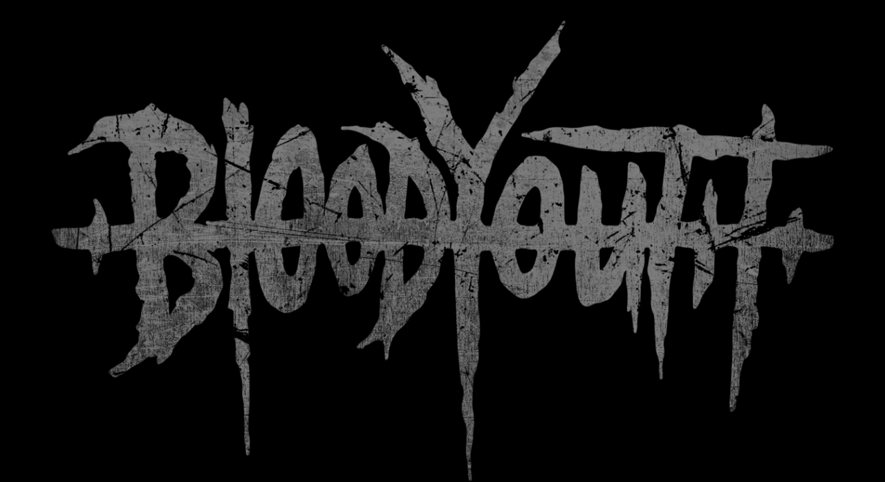

--- FILE ---
content_type: text/html;charset=utf-8
request_url: https://www.musicglue.com/bloodyouth/posts/body-of-wire
body_size: 17858
content:
<!doctype html>
<html prefix="og: http://ogp.me/ns#">
  <head>
    <link rel="preconnect" href="https://musicglue-images-prod.global.ssl.fastly.net" />
    <link rel="preconnect" href="https://musicglue-wwwassets.global.ssl.fastly.net" />
    <link rel="dns-prefetch" href="https://musicglue-images-prod.global.ssl.fastly.net" />
    <link rel="dns-prefetch" href="https://musicglue-wwwassets.global.ssl.fastly.net" />
    <link rel="preload" href="https://musicglue-themes.global.ssl.fastly.net/stylesheets/604bc79c-45ec-44b4-8c6d-7dc444d47036/164/e6dbaf8a-a933-4d1b-a79c-aad6455881fe/torrent.css?v=1" as="style" />
    
    <link rel="preload" href="https://musicglue-production-profile-components.global.ssl.fastly.net/brkwtr/vendor/e7/d1/f9/a1/ed/1a/d7/fb/f0/77.js?v=1" as="script" crossorigin="anonymous" />
    <link rel="preload" href="https://musicglue-production-profile-components.global.ssl.fastly.net/brkwtr/locale.en/9c/20/c4/f4/b5/41/f8/28/f3/ca.js?v=1" as="script" crossorigin="anonymous" />
    <link rel="preload" href="https://musicglue-production-profile-components.global.ssl.fastly.net/brkwtr/app/02/25/b3/82/76/82/f4/b3/da/9e.js?v=1" as="script" crossorigin="anonymous" />
    


    <meta charset="utf-8" />
    <meta http-equiv="x-ua-compatible" content="ie=edge">
    <meta name="viewport" content="width=device-width, initial-scale=1" />

    <title>BODY OF WIRE - Blood Youth</title>

    

    
    

    <link rel="icon" type="image/png" href="https://musicglue-images-prod.global.ssl.fastly.net/bloodyouth/profile/images/FINALBACKPRINT.png?u=aHR0cHM6Ly9kMTgwcWJkYTZvN2U0ay5jbG91ZGZyb250Lm5ldC9lZi9hOC85NS84Yi8zNy85MC80MS9mZC85YS8xNi84YS80Yi82ZS9lZi9iZS85MS9GSU5BTEJBQ0tQUklOVC5wbmc%3D&amp;height=16&amp;width=16&amp;v=2" sizes="16x16">
    <link rel="icon" type="image/png" href="https://musicglue-images-prod.global.ssl.fastly.net/bloodyouth/profile/images/FINALBACKPRINT.png?u=aHR0cHM6Ly9kMTgwcWJkYTZvN2U0ay5jbG91ZGZyb250Lm5ldC9lZi9hOC85NS84Yi8zNy85MC80MS9mZC85YS8xNi84YS80Yi82ZS9lZi9iZS85MS9GSU5BTEJBQ0tQUklOVC5wbmc%3D&amp;height=32&amp;width=32&amp;v=2" sizes="32x32">
    <link rel="apple-touch-icon" sizes="180x180" href="https://musicglue-images-prod.global.ssl.fastly.net/bloodyouth/profile/images/FINALBACKPRINT.png?u=aHR0cHM6Ly9kMTgwcWJkYTZvN2U0ay5jbG91ZGZyb250Lm5ldC9lZi9hOC85NS84Yi8zNy85MC80MS9mZC85YS8xNi84YS80Yi82ZS9lZi9iZS85MS9GSU5BTEJBQ0tQUklOVC5wbmc%3D&amp;height=180&amp;width=180&amp;bg=%23ffffff&amp;v=2">

    <link rel="stylesheet" type="text/css" href="https://musicglue-themes.global.ssl.fastly.net/stylesheets/604bc79c-45ec-44b4-8c6d-7dc444d47036/164/e6dbaf8a-a933-4d1b-a79c-aad6455881fe/torrent.css?v=1" id="themeStyleSheet">

    <script>
      window.BASE_URL = 'https://www.musicglue.com/bloodyouth';
      window.GRAPH_URL = '/bloodyouth/__graph';
      window.PREVIEW_ORIGIN = '';
      window.PROFILE_ID = '1a9a6390-3a65-0136-1161-329647b1b06f';
      
      window.PROFILE_PATH = '/bloodyouth';
      window.PROFILE_URL = 'https://www.musicglue.com/bloodyouth';
      window.SHRINKRAY_URL = 'https://musicglue-images-prod.global.ssl.fastly.net/resize';
      window.COUNTRY = 'us';
    </script>

    

    

    
      
      
        <meta property="og:description" content="BODY OF WIRE" />
      
    
      
      
        <meta name="description" content="BODY OF WIRE" />
      
    
      
      
        <meta property="og:title" content="Blood Youth - BODY OF WIRE" />
      
    
      
      
        <meta property="og:url" content="https://www.musicglue.com/bloodyouth/posts/body-of-wire" />
      
    
      
      
        
        <script type="application/ld+json">
          {"@context":"http://schema.org","@type":"NewsArticle","mainEntityOfPage":{"@type":"WebPage","@id":"https://www.musicglue.com/bloodyouth/posts/body-of-wire"},"headline":"Blood Youth - BODY OF WIRE","datePublished":"2021-08-25T17:12:14.000Z","dateModified":"2021-08-25T17:12:14.000Z","author":{"@type":"Organization","name":"Blood Youth"},"publisher":{"@type":"Organization","name":"Blood Youth","logo":{"@type":"ImageObject","url":"https://musicglue-images-prod.global.ssl.fastly.net/bloodyouth/profile/images?u=aHR0cHM6Ly9tdXNpY2dsdWUtdXNlci1hcHAtcC00LXAuczMuYW1hem9uYXdzLmNvbS9vcmlnaW5hbHMvY2Y3NzUzNGMtOGE3Yy00YWNkLThlODQtZmQxMDdjMzNkYzAz&height=1200&mode=fit&width=1200&v=2"}},"image":{"@type":"ImageObject","url":"https://musicglue-images-prod.global.ssl.fastly.net/bloodyouth/profile/images/bow.png?u=aHR0cHM6Ly9tdXNpY2dsdWUtcHJvZHVjdGlvbi1wdWJsaWMtcHJvZmlsZS1hc3NldHMuczMtZXUtd2VzdC0xLmFtYXpvbmF3cy5jb20vMWIvNTYvMjgvZWQvMDEvY2EvNGYvOTIvOWYvOTgvOGQvZTUvMzYvMmIvM2QvZmMvYm93LnBuZw%3D%3D&height=1200&mode=fit&width=1200&v=2","height":1200,"width":1200}}
        </script>
        
      
    
      
      
        <meta property="og:image" content="https://musicglue-images-prod.global.ssl.fastly.net/bloodyouth/profile/images/bow.png?u=aHR0cHM6Ly9tdXNpY2dsdWUtcHJvZHVjdGlvbi1wdWJsaWMtcHJvZmlsZS1hc3NldHMuczMtZXUtd2VzdC0xLmFtYXpvbmF3cy5jb20vMWIvNTYvMjgvZWQvMDEvY2EvNGYvOTIvOWYvOTgvOGQvZTUvMzYvMmIvM2QvZmMvYm93LnBuZw%3D%3D&amp;height=1200&amp;mode=fit&amp;width=1200&amp;v=2" />
      
    
      
      
        <meta property="og:site_name" content="Blood Youth" />
      
    
      
      
        <meta property="og:type" content="website" />
      
    
  </head>

  <body
      data-page-categories=""
      data-page-layout="single-column"
      data-page-path="/posts/:identifier"
      data-page-tags=""
      data-page-type="post"
  >
    <div id="root">
      <div class="mg-layout">
        <div class="wrapper">
          
            <header class="Header">
  <section class="BannerWrapper">
    <div class="Banner">
      <div class="Banner-content">
        
          <a class="Banner-logo" href="/bloodyouth/">
            <img
            sizes="(max-width: 1200px) 95vw, 1140px"
            srcset="https://musicglue-images-prod.global.ssl.fastly.net/bloodyouth/profile/images/websitelogofaded.png?u=aHR0cHM6Ly9kMTgwcWJkYTZvN2U0ay5jbG91ZGZyb250Lm5ldC9hOC85Yi8yZC85OC83NC8xNC80MS9lZC9hMC85Zi80OC85YS85My85ZC82NS9mYS93ZWJzaXRlbG9nb2ZhZGVkLnBuZw%3D%3D&amp;mode=contain&amp;width=600&amp;v=2 600w,
              https://musicglue-images-prod.global.ssl.fastly.net/bloodyouth/profile/images/websitelogofaded.png?u=aHR0cHM6Ly9kMTgwcWJkYTZvN2U0ay5jbG91ZGZyb250Lm5ldC9hOC85Yi8yZC85OC83NC8xNC80MS9lZC9hMC85Zi80OC85YS85My85ZC82NS9mYS93ZWJzaXRlbG9nb2ZhZGVkLnBuZw%3D%3D&amp;mode=contain&amp;width=800&amp;v=2 800w,
              https://musicglue-images-prod.global.ssl.fastly.net/bloodyouth/profile/images/websitelogofaded.png?u=aHR0cHM6Ly9kMTgwcWJkYTZvN2U0ay5jbG91ZGZyb250Lm5ldC9hOC85Yi8yZC85OC83NC8xNC80MS9lZC9hMC85Zi80OC85YS85My85ZC82NS9mYS93ZWJzaXRlbG9nb2ZhZGVkLnBuZw%3D%3D&amp;mode=contain&amp;width=1000&amp;v=2 1000w,
              https://musicglue-images-prod.global.ssl.fastly.net/bloodyouth/profile/images/websitelogofaded.png?u=aHR0cHM6Ly9kMTgwcWJkYTZvN2U0ay5jbG91ZGZyb250Lm5ldC9hOC85Yi8yZC85OC83NC8xNC80MS9lZC9hMC85Zi80OC85YS85My85ZC82NS9mYS93ZWJzaXRlbG9nb2ZhZGVkLnBuZw%3D%3D&amp;mode=contain&amp;width=1200&amp;v=2 1200w,
              https://musicglue-images-prod.global.ssl.fastly.net/bloodyouth/profile/images/websitelogofaded.png?u=aHR0cHM6Ly9kMTgwcWJkYTZvN2U0ay5jbG91ZGZyb250Lm5ldC9hOC85Yi8yZC85OC83NC8xNC80MS9lZC9hMC85Zi80OC85YS85My85ZC82NS9mYS93ZWJzaXRlbG9nb2ZhZGVkLnBuZw%3D%3D&amp;mode=contain&amp;width=1400&amp;v=2 1400w,
              https://musicglue-images-prod.global.ssl.fastly.net/bloodyouth/profile/images/websitelogofaded.png?u=aHR0cHM6Ly9kMTgwcWJkYTZvN2U0ay5jbG91ZGZyb250Lm5ldC9hOC85Yi8yZC85OC83NC8xNC80MS9lZC9hMC85Zi80OC85YS85My85ZC82NS9mYS93ZWJzaXRlbG9nb2ZhZGVkLnBuZw%3D%3D&amp;mode=contain&amp;width=1600&amp;v=2 1600w,
              https://musicglue-images-prod.global.ssl.fastly.net/bloodyouth/profile/images/websitelogofaded.png?u=aHR0cHM6Ly9kMTgwcWJkYTZvN2U0ay5jbG91ZGZyb250Lm5ldC9hOC85Yi8yZC85OC83NC8xNC80MS9lZC9hMC85Zi80OC85YS85My85ZC82NS9mYS93ZWJzaXRlbG9nb2ZhZGVkLnBuZw%3D%3D&amp;mode=contain&amp;width=1800&amp;v=2 1800w,
              https://musicglue-images-prod.global.ssl.fastly.net/bloodyouth/profile/images/websitelogofaded.png?u=aHR0cHM6Ly9kMTgwcWJkYTZvN2U0ay5jbG91ZGZyb250Lm5ldC9hOC85Yi8yZC85OC83NC8xNC80MS9lZC9hMC85Zi80OC85YS85My85ZC82NS9mYS93ZWJzaXRlbG9nb2ZhZGVkLnBuZw%3D%3D&amp;mode=contain&amp;width=2000&amp;v=2 2000w,
              https://musicglue-images-prod.global.ssl.fastly.net/bloodyouth/profile/images/websitelogofaded.png?u=aHR0cHM6Ly9kMTgwcWJkYTZvN2U0ay5jbG91ZGZyb250Lm5ldC9hOC85Yi8yZC85OC83NC8xNC80MS9lZC9hMC85Zi80OC85YS85My85ZC82NS9mYS93ZWJzaXRlbG9nb2ZhZGVkLnBuZw%3D%3D&amp;mode=contain&amp;width=2200&amp;v=2 2200w"
            src="https://musicglue-images-prod.global.ssl.fastly.net/bloodyouth/profile/images/websitelogofaded.png?u=aHR0cHM6Ly9kMTgwcWJkYTZvN2U0ay5jbG91ZGZyb250Lm5ldC9hOC85Yi8yZC85OC83NC8xNC80MS9lZC9hMC85Zi80OC85YS85My85ZC82NS9mYS93ZWJzaXRlbG9nb2ZhZGVkLnBuZw%3D%3D&amp;mode=contain&amp;width=1140&amp;v=2"
            />
          </a>
        
        <h1 class="Banner-title">
          <a href="/bloodyouth/">
            <span>Blood Youth</span>
          </a>
        </h1>
      </div>
    </div>
  </section>
</header>
<div class="MenuWrapper" data-scroll data-scroll-trigger=".Header" data-scroll-outclass="sticky">
  <div class="container">
    <div class="header-bar">
      <div role="main" class="TopMenu">
        
        <nav class="Menu">
          
              <a
              href="/bloodyouth/"
              target="_self"
              title="Store"
              class="Link MenuLink MenuLink_inactive InternalLink"
              
            >
              Store
            </a>
          
              <a
              href="/bloodyouth/shows"
              target="_self"
              title="Shows"
              class="Link MenuLink MenuLink_inactive InternalLink"
              
            >
              Shows
            </a>
          
              <a
              href="/bloodyouth/home"
              target="_self"
              title="Home"
              class="Link MenuLink MenuLink_inactive InternalLink"
              
            >
              Home
            </a>
          
              <a
              href="/bloodyouth/news"
              target="_self"
              title="News"
              class="Link MenuLink MenuLink_inactive InternalLink"
              
            >
              News
            </a>
          
              <a
              href="/bloodyouth/videos"
              target="_self"
              title="Videos"
              class="Link MenuLink MenuLink_inactive InternalLink"
              
            >
              Videos
            </a>
          
              <a
              href="/bloodyouth/spotify"
              target="_self"
              title="Spotify"
              class="Link MenuLink MenuLink_inactive InternalLink"
              
            >
              Spotify
            </a>
          
        </nav>
        <div class="MobileMenu-background" data-action="removeClass" data-remove-class-target=".TopMenu" data-remove-class-value="TopMenu_expanded"></div>
      </div>
      <div class="HeaderBar">
        <div class="HeaderBar-content">
          
            <button class="MobileMenuToggle Button" data-action="toggleClass" data-toggle-class-target=".TopMenu" data-toggle-class-value="TopMenu_expanded">
              Menu
            </button>
          
          
          
          
          <div class="HeaderBarBasket">
            <span data-component="ReservationExpiry" class="Component " data-props="e30="></span>

            <a href="/bloodyouth/basket" rel="nofollow" class="HeaderBarBasket-link">
              <span data-component="BasketCount" class="Component HeaderBarBasket-count" data-props="e30="></span>
              <span class="HeaderBarBasket-link-icon"></span>
            </a>
          </div>
        </div>
      </div>
      <div class="HeaderBarStreamPlayer">
        <div class="StreamPlayer">
          <div class="StreamPlayer-controls">
            <div class="StreamPlayer-track">
              <span data-component="NowPlayingPlaylist" class="Component StreamPlayer-track-collection" data-props="e30="></span>
              <span data-component="NowPlayingTitle" class="Component StreamPlayer-track-title" data-props="e30="></span>
            </div>
            <span data-component="PrevTrack" class="Component " data-props="e30="></span>
            <span data-component="TogglePlayback" class="Component " data-props="e30="></span>
            <span data-component="NextTrack" class="Component " data-props="e30="></span>
          </div>
        </div>
      </div>
      
    </div>
  </div>
  <span data-component="LoadingBar" class="Component " data-props="e30="></span>
</div>

          

          <main class="Main content FullWidthTemplate">
  <div class="row MainWrapper">
    <div class="container">
      <div class="col-md-12 MainContent">
        
        

  <article class="BlogDetail PostComponent">
    <div class="PostComponent-title">
      <h2 class="PostComponent-title-text">
        BODY OF WIRE
        <time class="PostComponent-title-date">
          Aug 25, 2021
        </time>
      </h2>
    </div>
    <div class="PostComponent-content">
      <p>NEW SINGLE OUT NOW!  </p>

<iframe width="560" height="315" src="https://www.youtube.com/embed/EUX43t77k3g" title="YouTube video player" frameborder="0" allow="accelerometer; autoplay; clipboard-write; encrypted-media; gyroscope; picture-in-picture" allowfullscreen></iframe>

    </div>
  </article>


        
      </div>
    </div>
  </div>
</main>


          
            <footer>
  <div class="container">
    <div class="Footer">
      <div class="Footer-settings">
        <span data-component="ViewerCountrySelect" class="Component Footer-settings-country" data-props="e30="></span>
        <span data-component="ViewerLanguageSelect" class="Component Footer-settings-language" data-props="e30="></span>
        <span data-component="ViewerCurrencySelect" class="Component Footer-settings-currency" data-props="e30="></span>
      </div>

      <div class="Footer-logos">
        
        <a href="https://www.musicglue.com/" target="_blank" rel="noopener" class="Footer-logo Footer-logos-mg">
          <span class="musicglue-logo"></span>
        </a>
      </div>

      <span data-component="ChangeCookieSettings" class="Component " data-props="eyJtYW5hZ2VkQnkiOiJCbG9vZCBZb3V0aCJ9"></span>
    </div>
  </div>
</footer>



          
        </div>
      </div>
    </div>
    <script>
      window.initialStore = {"platform":{"homeUrl":"https://www.musicglue.com","name":"Music Glue","policyOwner":"Music Glue","policyUrl":"https://www.musicglue.com/policies","termsUrl":"https://www.musicglue.com/terms-and-conditions"},"profile":{"uuid":"1a9a6390-3a65-0136-1161-329647b1b06f","websiteMode":false,"name":"Blood Youth","slug":"bloodyouth","supportedCurrencies":["USD"]},"viewer":{"id":"2c15efa5-de57-4856-94c8-cb7871fa1867","currency":"usd","country":{"code":"us","name":"United States","region":"Americas"},"eu":false,"language":"en","marketingCookies":true,"analyticsCookies":true},"pixelTrackingConfig":{"__typename":"PixelTrackingConfig","googleAnalytics":null,"googleTagManager":null,"facebookPixel":null,"twitterTag":null,"mgGoogleAnalyticsKey":"UA-1946445-18"},"streams":{"tracks":[],"playback":{"pending":false,"hasNext":false,"streamId":null,"playlistId":"page"}},"page":{"themePreview":null,"secret":null,"eventsQueue":[]}};
      if (window.hydrateStore) window.hydrateStore();
    </script>
    <script>
      var performance = window.performance;
      var hasPerf = performance && typeof performance.now === "function";
      var loadedStates = {
        UNREPORTED: "unreported",
        FAILED: "failed to load",
        LOADED: "loaded"
      };

      window.__resourcesLoadedState = {
        app: { state: loadedStates.UNREPORTED, timing: undefined },
        language: { state: loadedStates.UNREPORTED, timing: undefined },
        polyfill: { state: loadedStates.UNREPORTED, timing: undefined },
        preview: { state: loadedStates.UNREPORTED, timing: undefined },
        vendor: { state: loadedStates.UNREPORTED, timing: undefined },
      };

      function reportResourceFailure(resource) {
        window.__resourcesLoadedState[resource].state = loadedStates.FAILED;

        if (hasPerf) {
          window.__resourcesLoadedState[resource].timing = performance.now();
        }
      }

      function reportResourceSuccess(resource) {
        window.__resourcesLoadedState[resource].state = loadedStates.LOADED;

        if (hasPerf) {
          window.__resourcesLoadedState[resource].timing = performance.now();
        }
      }
    </script>

    
    <script
      crossorigin="anonymous"
      src="https://musicglue-production-profile-components.global.ssl.fastly.net/brkwtr/vendor/e7/d1/f9/a1/ed/1a/d7/fb/f0/77.js?v=1"
      onload="reportResourceSuccess('vendor')"
      onerror="reportResourceFailure('vendor')"
    ></script>
    <script
      crossorigin="anonymous"
      src="https://musicglue-production-profile-components.global.ssl.fastly.net/brkwtr/locale.en/9c/20/c4/f4/b5/41/f8/28/f3/ca.js?v=1"
      onload="reportResourceSuccess('language')"
      onerror="reportResourceFailure('language')"
    ></script>
    <script
      crossorigin="anonymous"
      src="https://musicglue-production-profile-components.global.ssl.fastly.net/brkwtr/app/02/25/b3/82/76/82/f4/b3/da/9e.js?v=1"
      onload="reportResourceSuccess('app')"
      onerror="reportResourceFailure('app')"
    ></script>
    
    

  <!-- Google Analytics -->
  <script>
    window.ga=window.ga||function(){(ga.q=ga.q||[]).push(arguments)};ga.l=+new Date;

    
      ga('create', 'UA-1946445-18', 'auto', 'mgTracker');
      
      ga('mgTracker.send', 'pageview');
      ga('mgTracker.require', 'ecommerce');
    

    
  </script>
  <script async src='https://www.google-analytics.com/analytics.js'></script>
  <!-- End of Google Analytics -->



  <!-- Google Tag Manager -->
  

  


  



    <!-- Fathom - beautiful, simple website analytics -->
    <script src="https://cdn.usefathom.com/script.js" data-site="DLSPGGXO" defer></script>
    <!-- / Fathom -->
  </body>
</html>


--- FILE ---
content_type: text/css; charset=utf-8
request_url: https://musicglue-themes.global.ssl.fastly.net/stylesheets/604bc79c-45ec-44b4-8c6d-7dc444d47036/164/e6dbaf8a-a933-4d1b-a79c-aad6455881fe/torrent.css?v=1
body_size: 39255
content:
@import url("https://fonts.googleapis.com/css?family=PT+Serif+Caption");@font-face{font-family:'gluecons';src:url("https://musicglue-wwwassets.global.ssl.fastly.net/fonts/v3.2/gluecons.woff2") format("woff2"),url("https://musicglue-wwwassets.global.ssl.fastly.net/fonts/v3.2/gluecons.woff") format("woff"),url("https://musicglue-wwwassets.global.ssl.fastly.net/fonts/v3.2/gluecons.svg#gluecons") format("svg");font-weight:normal;font-style:normal;font-display:block}[class^="icon-"],[class*=" icon-"]{font-family:'gluecons' !important;speak:none;font-style:normal;font-weight:normal;font-variant:normal;text-transform:none;line-height:1;-webkit-font-smoothing:antialiased;-moz-osx-font-smoothing:grayscale}.icon-musicglue::before{content:"\e647"}.icon-musicglue-power::before{content:"\e644"}.icon-musicglue-gluesplat::before{content:"\e646"}.icon-musicglue-splat::before{content:"\e643"}.icon-musicglue-mini::before{content:"\e645"}.icon-dovetail-icon::before{content:"\e6cf"}.icon-doorman::before{content:"\e6bb"}.icon-ticket::before{content:"\e613"}.icon-ticket-circle::before{content:"\e612"}.icon-ticketeticket::before{content:"\e69b"}.icon-ticketeticket-circle::before{content:"\e610"}.icon-ticketphysical::before{content:"\e6a1"}.icon-ticketphysical-circle::before{content:"\e60f"}.icon-ticketcobo::before{content:"\e69a"}.icon-ticketcobo-circle::before{content:"\e611"}.icon-ticket-ballot::before{content:"\e903"}.icon-calendar::before{content:"\e684"}.icon-calendar-circle::before{content:"\e683"}.icon-listings-circle::before{content:"\e6b9"}.icon-listings::before{content:"\e6ba"}.icon-bundle-circle::before{content:"\e685"}.icon-bundle::before{content:"\e6de"}.icon-box::before{content:"\e687"}.icon-box-circle::before{content:"\e686"}.icon-home::before{content:"\e654"}.icon-home-circle::before{content:"\e6b1"}.icon-dashboard-circle::before{content:"\e674"}.icon-dashboard::before{content:"\e675"}.icon-clock::before{content:"\e67b"}.icon-clock-circle::before{content:"\e6b3"}.icon-bin-circle::before{content:"\e6b4"}.icon-bin::before{content:"\e68a"}.icon-pages-circle::before{content:"\e6bc"}.icon-pages::before{content:"\e6bd"}.icon-list-number-circle::before{content:"\e6be"}.icon-list-ol-circle::before{content:"\e6be"}.icon-list-number-bullets::before{content:"\e6bf"}.icon-list-ol::before{content:"\e6bf"}.icon-list-bullets-circle::before{content:"\e6c1"}.icon-list-ul-circle::before{content:"\e6c1"}.icon-list-bullets::before{content:"\e6c0"}.icon-list-ul::before{content:"\e6c0"}.icon-link::before{content:"\e6c2"}.icon-link-circle::before{content:"\e6c3"}.icon-audio-circle::before{content:"\e6c4"}.icon-audio::before{content:"\e6c5"}.icon-video-circle::before{content:"\e6c6"}.icon-video::before{content:"\e6c7"}.icon-money-circle::before{content:"\e6c9"}.icon-money::before{content:"\e6ca"}.icon-currency-circle::before{content:"\e676"}.icon-devices::before{content:"\e6cb"}.icon-devices-circle::before{content:"\e6cc"}.icon-language-circle::before{content:"\e6cd"}.icon-language::before{content:"\e6ce"}.icon-image-circle::before{content:"\e6d1"}.icon-picture-circle::before{content:"\e6d1"}.icon-image::before{content:"\e6d2"}.icon-picture::before{content:"\e6d2"}.icon-globe-circle::before{content:"\e6d3"}.icon-globe::before{content:"\e6d4"}.icon-van::before{content:"\e906"}.icon-warehouse::before{content:"\e908"}.icon-user-multi-circle::before{content:"\e6d5"}.icon-user-multi::before{content:"\e6d6"}.icon-user-circle::before{content:"\e6d7"}.icon-user::before{content:"\e6d8"}.icon-fan1::before{content:"\e909"}.icon-member-circle::before{content:"\e904"}.icon-member::before{content:"\e905"}.icon-tshirt::before{content:"\e6d9"}.icon-merch::before{content:"\e6d9"}.icon-tshirt-circle::before{content:"\e6db"}.icon-merch-circle::before{content:"\e6db"}.icon-official-merchendise::before{content:"\e902"}.icon-vinyl::before{content:"\e90a"}.icon-cd::before{content:"\e90c"}.icon-spanner::before{content:"\e6da"}.icon-spanner-circle::before{content:"\e6dc"}.icon-trolley-circle::before{content:"\e60a"}.icon-trolley::before{content:"\e60b"}.icon-trolley-empty::before{content:"\e90d"}.icon-tag::before{content:"\e90e"}.icon-switchright::before{content:"\e61c"}.icon-switchleft::before{content:"\e61f"}.icon-starmultiple-circle::before{content:"\e620"}.icon-star-circle::before{content:"\e621"}.icon-artist-circle::before{content:"\e621"}.icon-performer-circle::before{content:"\e621"}.icon-star::before{content:"\e622"}.icon-artist::before{content:"\e622"}.icon-performer::before{content:"\e622"}.icon-search-circle::before{content:"\e625"}.icon-search::before,[data-component="SearchInput"] .SearchInput-button::before{content:"\e626"}.icon-question-circle::before{content:"\e62b"}.icon-print-circle::before{content:"\e62c"}.icon-print::before{content:"\e62d"}.icon-document::before{content:"\e90f"}.icon-document-copy::before{content:"\e910"}.icon-power-circle::before{content:"\e62e"}.icon-power::before{content:"\e62f"}.icon-plus-circle::before{content:"\e630"}.icon-minus-circle::before{content:"\e631"}.icon-plus::before{content:"\e632"}.icon-pinmultiple-circle::before{content:"\e636"}.icon-pin-circle::before{content:"\e637"}.icon-venue-circle::before{content:"\e637"}.icon-pin::before{content:"\e638"}.icon-venue::before{content:"\e638"}.icon-pencil-circle::before{content:"\e639"}.icon-pencil::before{content:"\e63a"}.icon-pause-circle::before{content:"\e63b"}.icon-pause::before{content:"\e63c"}.icon-padlockunlock::before{content:"\e63d"}.icon-padlock::before{content:"\e63e"}.icon-offer-voucher::before{content:"\e63f"}.icon-offer-percent::before{content:"\e640"}.icon-offer::before{content:"\e641"}.icon-note::before{content:"\e642"}.icon-menu::before{content:"\e648"}.icon-megaphonemultiple-circle::before{content:"\e649"}.icon-megaphone-circle::before{content:"\e64a"}.icon-promoter-circle::before{content:"\e64a"}.icon-megaphone::before{content:"\e64b"}.icon-promoter::before{content:"\e64b"}.icon-mail-circle::before{content:"\e64c"}.icon-physical-circle::before{content:"\e64c"}.icon-mail::before{content:"\e64d"}.icon-physical::before{content:"\e64d"}.icon-lightning-circle::before{content:"\e64e"}.icon-pod-circle::before{content:"\e64e"}.icon-lightning::before{content:"\e64f"}.icon-pod::before{content:"\e64f"}.icon-undo::before{content:"\e911"}.icon-redo::before{content:"\e912"}.icon-leftarrow::before{content:"\e651"}.icon-downleftarrow::before{content:"\e671"}.icon-downarrow::before{content:"\e672"}.icon-downrightarrow::before{content:"\e66e"}.icon-rightarrow::before{content:"\e629"}.icon-uprightarrow::before{content:"\e603"}.icon-uparrow::before{content:"\e607"}.icon-upleftarrow::before{content:"\e606"}.icon-volume-mute::before{content:"\e913"}.icon-volume-down::before{content:"\e914"}.icon-volume-up::before{content:"\e915"}.icon-left::before{content:"\e652"}.icon-left-circle::before{content:"\e6b7"}.icon-right::before{content:"\e62a"}.icon-right-circle::before{content:"\e6b5"}.icon-up::before{content:"\e608"}.icon-up-circle::before{content:"\e6b8"}.icon-down::before{content:"\e673"}.icon-down-circle::before{content:"\e6b6"}.icon-downto::before{content:"\e66d"}.icon-upto::before{content:"\e602"}.icon-left-rewind::before{content:"\e650"}.icon-right-fastforward::before{content:"\e628"}.icon-download::before{content:"\e670"}.icon-digital::before{content:"\e670"}.icon-download-circle::before{content:"\e66f"}.icon-digital-circle::before{content:"\e66f"}.icon-upload-circle::before{content:"\e604"}.icon-upload::before{content:"\e605"}.icon-switchleftright-circle::before{content:"\e61d"}.icon-switchleftright::before{content:"\e61e"}.icon-switchupdown-circle::before{content:"\e61a"}.icon-switchupdown::before{content:"\e61b"}.icon-play-circle::before{content:"\e634"}.icon-play::before{content:"\e635"}.icon-stop::before{content:"\e916"}.icon-triangle-circle::before{content:"\e60c"}.icon-triangle::before{content:"\e60d"}.icon-heart::before{content:"\e655"}.icon-heart-circle::before{content:"\e6b2"}.icon-handshake-circle::before{content:"\e68c"}.icon-ticket-insurance-circle::before{content:"\e68c"}.icon-handshake::before{content:"\e657"}.icon-handopen-circle::before{content:"\e68b"}.icon-handopen::before{content:"\e658"}.icon-handstop-circle::before{content:"\e67d"}.icon-handstop::before{content:"\e656"}.icon-thumbup-circle::before{content:"\e616"}.icon-thumbup::before{content:"\e617"}.icon-thumbdown-circle::before{content:"\e618"}.icon-thumbdown::before{content:"\e619"}.icon-info-circle::before{content:"\e653"}.icon-graph-circle::before{content:"\e659"}.icon-graph::before{content:"\e65a"}.icon-gear-circle::before{content:"\e65c"}.icon-gear::before{content:"\e65d"}.icon-flag-circle::before{content:"\e65e"}.icon-flag::before{content:"\e65f"}.icon-facesmile-circle::before{content:"\e660"}.icon-fan-circle::before{content:"\e660"}.icon-facesmile::before{content:"\e661"}.icon-fan::before{content:"\e661"}.icon-facesad-circle::before{content:"\e662"}.icon-facesad::before{content:"\e663"}.icon-faceconnect-circle::before{content:"\e664"}.icon-faceconnect::before{content:"\e665"}.icon-eat-circle::before{content:"\e66b"}.icon-eat::before{content:"\e66c"}.icon-eye-circle::before{content:"\e667"}.icon-eye::before{content:"\e68f"}.icon-eyeclosed::before{content:"\e668"}.icon-exclamation-circle::before{content:"\e669"}.icon-email-circle::before{content:"\e66a"}.icon-tick-circle::before{content:"\e614"}.icon-tick::before{content:"\e615"}.icon-cross-circle::before{content:"\e677"}.icon-cross::before{content:"\e678"}.icon-no::before{content:"\e6c8"}.icon-book::before{content:"\e688"}.icon-tickmedal::before{content:"\e60e"}.icon-copy-circle::before{content:"\e679"}.icon-copy::before{content:"\e67a"}.icon-circle::before{content:"\e67c"}.icon-cardticklock::before{content:"\e67e"}.icon-cardtick::before{content:"\e67f"}.icon-cardcross::before{content:"\e680"}.icon-cardclock::before{content:"\e681"}.icon-card::before{content:"\e682"}.icon-spinner::before{content:"\e624"}.icon-throbber::before{content:"\e624"}.icon-minus::before{content:"\e633"}.icon-block::before{content:"\e689"}.icon-asterisk-circle::before{content:"\e68d"}.icon-asterisk::before{content:"\e68e"}.icon-facebook::before{content:"\e666"}.icon-badge-facebook::before{content:"\e666"}.icon-twitter::before{content:"\e609"}.icon-apple::before{content:"\e907"}.icon-youtube::before{content:"\e600"}.icon-spotify::before{content:"\e900"}.icon-soundcloud::before{content:"\e901"}.icon-itunes::before{content:"\e917"}.icon-podcast::before{content:"\e918"}.icon-instagram::before{content:"\e693"}.icon-badge-linkedin::before{content:"\e69f"}.icon-snapchat::before{content:"\e919"}.icon-vk::before{content:"\e91a"}.icon-share::before{content:"\e623"}.icon-rss::before{content:"\e627"}.icon-google::before{content:"\e65b"}.icon-paypal::before{content:"\e91b"}.icon-vimeo::before{content:"\e601"}.icon-wikipedia::before{content:"\e6a7"}.icon-tumblr::before{content:"\e6a4"}.icon-whatsapp::before{content:"\e6a6"}.icon-amazon::before{content:"\e91c"}.icon-bandcamp::before{content:"\e91d"}.icon-github::before{content:"\e91e"}.icon-react::before{content:"\e91f"}.container,.Banner-content,.CheckoutFormPage-basket .Card-content,.ProductCatalogue_rows .CompactProduct{margin-left:auto;margin-right:auto;padding-left:1rem;padding-right:1rem}.container::after,.Banner-content::after,.CheckoutFormPage-basket .Card-content::after,.ProductCatalogue_rows .CompactProduct::after{content:"";display:table;clear:both}.container-fluid{margin-left:auto;margin-right:auto;padding-left:1rem;padding-right:1rem}.container-fluid::after{content:"";display:table;clear:both}.row,.CheckoutFormAddress-fieldPair,.CheckoutFormCard-numbers,.CheckoutBasketPrices-section{margin-left:-1rem;margin-right:-1rem}.row::after,.CheckoutFormAddress-fieldPair::after,.CheckoutFormCard-numbers::after,.CheckoutBasketPrices-section::after{content:"";display:table;clear:both}.col-xs-1,.EmptyBundleGroup-icon,.col-xs-2,.CheckoutBasketLine-share,.col-xs-3,.EventHighlight-date,.BasketLine-total,.DiscountInformation-discount,.BasketEstimatedShippingInfo-amount,.EventListingListItem-date,.BundleDetail .ProductDetail-bundle-image,.col-xs-4,.BasketLinePurchasable-link,.DiscountInformation-title,.BasketDisplayTotal-label,.CheckoutBasketLine-total,.col-xs-5,.TicketBuyActions,.col-xs-6,.BasketLine-titles,.BasketLine-quantity,.BasketDisplayTotal-amount,.CheckoutFormCard-expires,.CheckoutFormCard-cvc,.CheckoutBasketPrices-label,.CheckoutBasketPrices-price,.ProductCatalogue_rows .CompactProduct-graphic,.col-xs-7,.EventTicket-info,.col-xs-8,.BasketLinePurchasable-titles,.ProductCatalogue_rows .CompactProduct-name,.col-xs-9,.BasketEstimatedShippingInfo-title,.EventListingListItem-content,.BundleDetail-content,.col-xs-10,.CheckoutBasketLine-titles,.col-xs-11,.EmptyBundleGroup-text,.col-xs-12,.DiscountInformation-form,.CheckoutFormCard-number,.CheckoutResultInfo,.CheckoutResultPage-info-mg,.EventDetailPerformance-link,.EventListingListItem-title,.EventListingListItem-tickets,.BundleProduct-info .ProductDetailImages,.BundleProduct-share,.EmptyBundleGroup,.ProductCatalogue_rows .CompactProduct-buy,.col-sm-1,.col-sm-2,.CheckoutBasketLine .BasketLineImage,.col-sm-3,.col-sm-4,.col-sm-5,.col-sm-6,.ConfirmLocationForm-city,.ConfirmLocationForm-country,.CheckoutFormAddress-fieldPair>.Input,.CheckoutFormAddress-fieldPair .CheckoutFormAddress-fieldPair-first,.CheckoutFormAddress-fieldPair .CheckoutFormAddress-fieldPair-second,.col-sm-7,.col-sm-8,.col-sm-9,.EventHighlight-venue,.col-sm-10,.col-sm-11,.col-sm-12,.col-md-1,.BasketLineImage,.col-md-2,.col-md-3,.col-md-4,.Footer-logos,.EventDetailGraphic,.BundleProduct-info,.col-md-5,.CheckoutFormPage-basket,.CheckoutResultPage-summary,.col-md-6,.ProductDetailImages,.ProductDetail-info,.col-md-7,.CheckoutFormPage-form,.CheckoutResultPage-info,.col-md-8,.Footer-settings,.EventDetailInfo,.BundleProduct-choices,.col-md-9,.col-md-10,.col-md-11,.col-md-12,.ConfirmLocationForm-submit,.col-lg-1,.col-lg-2,.col-lg-3,.col-lg-4,.EventDetailPerformance-image,.col-lg-5,.col-lg-6,.col-lg-7,.col-lg-8,.EventDetailPerformance-biography,.col-lg-9,.col-lg-10,.col-lg-11,.col-lg-12,.col-xl-1,.col-xl-2,.col-xl-3,.col-xl-4,.col-xl-5,.col-xl-6,.col-xl-7,.col-xl-8,.col-xl-9,.col-xl-10,.col-xl-11,.col-xl-12{position:relative;min-height:1px;padding-left:1rem;padding-right:1rem}.col-xs-1,.EmptyBundleGroup-icon,.col-xs-2,.CheckoutBasketLine-share,.col-xs-3,.EventHighlight-date,.BasketLine-total,.DiscountInformation-discount,.BasketEstimatedShippingInfo-amount,.EventListingListItem-date,.BundleDetail .ProductDetail-bundle-image,.col-xs-4,.BasketLinePurchasable-link,.DiscountInformation-title,.BasketDisplayTotal-label,.CheckoutBasketLine-total,.col-xs-5,.TicketBuyActions,.col-xs-6,.BasketLine-titles,.BasketLine-quantity,.BasketDisplayTotal-amount,.CheckoutFormCard-expires,.CheckoutFormCard-cvc,.CheckoutBasketPrices-label,.CheckoutBasketPrices-price,.ProductCatalogue_rows .CompactProduct-graphic,.col-xs-7,.EventTicket-info,.col-xs-8,.BasketLinePurchasable-titles,.ProductCatalogue_rows .CompactProduct-name,.col-xs-9,.BasketEstimatedShippingInfo-title,.EventListingListItem-content,.BundleDetail-content,.col-xs-10,.CheckoutBasketLine-titles,.col-xs-11,.EmptyBundleGroup-text,.col-xs-12,.DiscountInformation-form,.CheckoutFormCard-number,.CheckoutResultInfo,.CheckoutResultPage-info-mg,.EventDetailPerformance-link,.EventListingListItem-title,.EventListingListItem-tickets,.BundleProduct-info .ProductDetailImages,.BundleProduct-share,.EmptyBundleGroup,.ProductCatalogue_rows .CompactProduct-buy{float:left}.col-xs-1,.EmptyBundleGroup-icon{width:8.33333%}.col-xs-2,.CheckoutBasketLine-share{width:16.66667%}.col-xs-3,.EventHighlight-date,.BasketLine-total,.DiscountInformation-discount,.BasketEstimatedShippingInfo-amount,.EventListingListItem-date,.BundleDetail .ProductDetail-bundle-image{width:25%}.col-xs-4,.BasketLinePurchasable-link,.DiscountInformation-title,.BasketDisplayTotal-label,.CheckoutBasketLine-total,.CheckoutBasketLine-share{width:33.33333%}.col-xs-5,.TicketBuyActions{width:41.66667%}.col-xs-6,.BasketLine-titles,.BasketLine-quantity,.BasketDisplayTotal-amount,.CheckoutFormCard-expires,.CheckoutFormCard-cvc,.CheckoutBasketPrices-label,.CheckoutBasketPrices-price,.ProductCatalogue_rows .CompactProduct-graphic{width:50%}.col-xs-7,.EventTicket-info{width:58.33333%}.col-xs-8,.BasketLinePurchasable-titles,.DiscountInformation-discount,.ProductCatalogue_rows .CompactProduct-name{width:66.66667%}.col-xs-9,.BasketEstimatedShippingInfo-title,.EventListingListItem-content,.BundleDetail-content{width:75%}.col-xs-10,.CheckoutBasketLine-titles{width:83.33333%}.col-xs-11,.EmptyBundleGroup-text{width:91.66667%}.col-xs-12,.DiscountInformation-form,.CheckoutFormCard-number,.CheckoutResultInfo,.CheckoutResultPage-info-mg,.EventDetailPerformance-link,.EventListingListItem-title,.EventListingListItem-tickets,.BundleProduct-info .ProductDetailImages,.BundleProduct-share,.EmptyBundleGroup,.ProductCatalogue_rows .CompactProduct-buy{width:100%}.col-xs-pull-0{right:auto}.col-xs-pull-1{right:8.33333%}.col-xs-pull-2{right:16.66667%}.col-xs-pull-3{right:25%}.col-xs-pull-4{right:33.33333%}.col-xs-pull-5{right:41.66667%}.col-xs-pull-6{right:50%}.col-xs-pull-7{right:58.33333%}.col-xs-pull-8{right:66.66667%}.col-xs-pull-9{right:75%}.col-xs-pull-10{right:83.33333%}.col-xs-pull-11{right:91.66667%}.col-xs-pull-12{right:100%}.col-xs-push-0{left:auto}.col-xs-push-1{left:8.33333%}.col-xs-push-2{left:16.66667%}.col-xs-push-3{left:25%}.col-xs-push-4{left:33.33333%}.col-xs-push-5{left:41.66667%}.col-xs-push-6{left:50%}.col-xs-push-7{left:58.33333%}.col-xs-push-8{left:66.66667%}.col-xs-push-9{left:75%}.col-xs-push-10{left:83.33333%}.col-xs-push-11{left:91.66667%}.col-xs-push-12{left:100%}.col-xs-offset-0{margin-left:0%}.col-xs-offset-1{margin-left:8.33333%}.col-xs-offset-2{margin-left:16.66667%}.col-xs-offset-3{margin-left:25%}.col-xs-offset-4{margin-left:33.33333%}.col-xs-offset-5{margin-left:41.66667%}.col-xs-offset-6{margin-left:50%}.col-xs-offset-7{margin-left:58.33333%}.col-xs-offset-8{margin-left:66.66667%}.col-xs-offset-9{margin-left:75%}.col-xs-offset-10{margin-left:83.33333%}.col-xs-offset-11{margin-left:91.66667%}.col-xs-offset-12{margin-left:100%}/*! normalize.css v3.0.3 | MIT License | github.com/necolas/normalize.css */html{font-family:sans-serif;-ms-text-size-adjust:100%;-webkit-text-size-adjust:100%}body{margin:0}article,aside,details,figcaption,figure,footer,header,hgroup,main,menu,nav,section,summary{display:block}audio,canvas,progress,video{display:inline-block;vertical-align:baseline}audio:not([controls]){display:none;height:0}[hidden],template{display:none}a{background-color:transparent}a:active{outline:0}a:hover{outline:0}abbr[title]{border-bottom:1px dotted}b,strong{font-weight:bold}dfn{font-style:italic}h1{font-size:2em;margin:0.67em 0}mark{background:#ff0;color:#000}small{font-size:80%}sub,sup{font-size:75%;line-height:0;position:relative;vertical-align:baseline}sup{top:-0.5em}sub{bottom:-0.25em}img{border:0}svg:not(:root){overflow:hidden}figure{margin:1em 40px}hr{-webkit-box-sizing:content-box;-moz-box-sizing:content-box;box-sizing:content-box;height:0}pre{overflow:auto}code,kbd,pre,samp{font-family:monospace, monospace;font-size:1em}button,input,optgroup,select,textarea{color:inherit;font:inherit;margin:0}button{overflow:visible}button,select{text-transform:none}button,html input[type="button"],input[type="reset"],input[type="submit"]{-webkit-appearance:button;cursor:pointer}button[disabled],html input[disabled]{cursor:default}button::-moz-focus-inner,input::-moz-focus-inner{border:0;padding:0}input{line-height:normal}input[type="checkbox"],input[type="radio"]{-webkit-box-sizing:border-box;-moz-box-sizing:border-box;box-sizing:border-box;padding:0}input[type="number"]::-webkit-inner-spin-button,input[type="number"]::-webkit-outer-spin-button{height:auto}input[type="search"]{-webkit-appearance:textfield;-webkit-box-sizing:content-box;-moz-box-sizing:content-box;box-sizing:content-box}input[type="search"]::-webkit-search-cancel-button,input[type="search"]::-webkit-search-decoration{-webkit-appearance:none}fieldset{border:1px solid #c0c0c0;margin:0 2px;padding:0.35em 0.625em 0.75em}legend{border:0;padding:0}textarea{overflow:auto}optgroup{font-weight:bold}table{border-collapse:collapse;border-spacing:0}td,th{padding:0}html{-webkit-box-sizing:border-box;-moz-box-sizing:border-box;box-sizing:border-box}*,*::before,*::after{-webkit-box-sizing:inherit;-moz-box-sizing:inherit;box-sizing:inherit}@-moz-viewport{width:device-width}@-ms-viewport{width:device-width}@-o-viewport{width:device-width}@-webkit-viewport{width:device-width}@viewport{width:device-width}html{font-size:14px;-webkit-tap-highlight-color:rgba(0,0,0,0)}body{font-family:"PT Serif Caption",sans-serif;font-size:14px;line-height:1.5;color:#909090;background-color:#000}[tabindex="-1"]:focus{outline:none !important}h1,h2,h3,h4,.UserInbox-message a .title,h5,h6{margin-top:0;margin-bottom:.5rem}p{margin-top:0;margin-bottom:1rem}abbr[title],abbr[data-original-title]{cursor:help;border-bottom:1px dotted #777}address{margin-bottom:1rem;font-style:normal;line-height:inherit}ol,ul,dl{margin-top:0;margin-bottom:1rem}ol ol,ul ul,ol ul,ul ol{margin-bottom:0}dt{font-weight:bold}dd{margin-bottom:.5rem;margin-left:0}blockquote{margin:0 0 1rem}a{color:#909090;text-decoration:none}a:focus,a:hover{color:#909090;text-decoration:underline}a:focus{outline:thin dotted;outline:5px auto -webkit-focus-ring-color;outline-offset:-2px}pre{margin-top:0;margin-bottom:1rem}figure{margin:0 0 1rem}img{vertical-align:middle}[role="button"]{cursor:pointer}a,area,button,[role="button"],input,label,select,summary,textarea{-ms-touch-action:manipulation;touch-action:manipulation}table{background-color:rgba(0,0,0,0)}caption{padding-top:.75rem;padding-bottom:.75rem;color:#777;text-align:left;caption-side:bottom}th{text-align:left}label{display:inline-block;margin-bottom:.5rem}button:focus{outline:1px dotted;outline:5px auto -webkit-focus-ring-color}input,button,select,textarea{margin:0;line-height:inherit;-webkit-border-radius:0;-moz-border-radius:0;border-radius:0}textarea{resize:vertical}fieldset{min-width:0;padding:0;margin:0;border:0}legend{display:block;width:100%;padding:0;margin-bottom:.5rem;font-size:1.5rem;line-height:inherit}input[type="search"]{-webkit-box-sizing:inherit;-moz-box-sizing:inherit;box-sizing:inherit;-webkit-appearance:none}output{display:inline-block}[hidden]{display:none !important}h1,h2,h3,h4,.UserInbox-message a .title,h5,h6,.h1,.h2,.h3,.h4,.h5,.h6{margin-bottom:.75rem;font-family:"PT Serif Caption";font-weight:500;line-height:1.1;color:inherit}h1{font-size:2.5rem}h2{font-size:2rem}h3{font-size:1.75rem}h4,.UserInbox-message a .title{font-size:1.5rem}h5{font-size:1.25rem}h6{font-size:1rem}.h1{font-size:2.5rem}.h2{font-size:2rem}.h3{font-size:1.75rem}.h4{font-size:1.5rem}.h5{font-size:1.25rem}.h6{font-size:1rem}.lead{font-size:1.25rem;font-weight:300}.display-1{font-size:6rem;font-weight:300}.display-2{font-size:5.5rem;font-weight:300}.display-3{font-size:4.5rem;font-weight:300}.display-4{font-size:3.5rem;font-weight:300}hr{margin-top:1.5rem;margin-bottom:1.5rem;border:0;border-top:2px solid rgba(0,0,0,0.1)}small,.small{font-size:80%;font-weight:normal}mark,.mark{padding:.2em;background-color:#909090}.list-unstyled{padding-left:0;list-style:none}.list-inline{padding-left:0;list-style:none}.list-inline-item{display:inline-block}.list-inline-item:not(:last-child){margin-right:5px}.dl-horizontal{margin-right:-2rem;margin-left:-2rem}.dl-horizontal::after{content:"";display:table;clear:both}.initialism{font-size:90%;text-transform:uppercase}.blockquote{padding:.75rem 1.5rem;margin-bottom:1.5rem;font-size:17.5px;border-left:0.25rem solid #777}.blockquote-footer{display:block;font-size:80%;line-height:1.5;color:#eee}.blockquote-footer::before{content:"\2014 \00A0"}.blockquote-reverse{padding-right:1.5rem;padding-left:0;text-align:right;border-right:0.25rem solid #777;border-left:0}.blockquote-reverse .blockquote-footer::before{content:""}.blockquote-reverse .blockquote-footer::after{content:"\00A0 \2014"}.StreamPlayer-play_loading::before,.HeaderBarUser-toggle-icon::before,.EmptyProducts::before,.SocialAccount-Instagram::before,.SocialAccount-YouTube::before,.SocialAccount-Apple::before,.EventDetailGraphic .ShareButtons .ShareTwitter::before,.BundleProduct-share .ShareTwitter::before,.ProductDetail-info .ProductDetail-share .ShareTwitter::before,.CheckoutBasketLine-share-twitter::before,.SocialAccount-Twitter::before,.EmptyBasket::before,[data-component="AddToBasket"] button .LoadingButton-content::before,[data-component="AddToBasket"] button .NumberStepper-content::before,.HeaderBarBasket-link-icon::before,.EventTickets .ProductInBasketWidget a::before,.BundleProduct-summary .LoadingButton-content::before,.BundleProduct-summary .NumberStepper-content::before,.ProductDetail-info .DigitalBuyActions .Button .LoadingButton-content::before,.ProductDetail-info .DigitalBuyActions .EventDetailGraphic .ShareButtons a .LoadingButton-content::before,.EventDetailGraphic .ShareButtons .ProductDetail-info .DigitalBuyActions a .LoadingButton-content::before,.ProductDetail-info .DigitalBuyActions .BundleProduct-share a .LoadingButton-content::before,.BundleProduct-share .ProductDetail-info .DigitalBuyActions a .LoadingButton-content::before,.ProductDetail-info .DigitalBuyActions .ProductDetail-share a .LoadingButton-content::before,.ProductDetail-info .ProductDetail-share .DigitalBuyActions a .LoadingButton-content::before,.ProductDetail-info .DigitalBuyActions .EventDetailGraphic .ShareButtons button .LoadingButton-content::before,.EventDetailGraphic .ShareButtons .ProductDetail-info .DigitalBuyActions button .LoadingButton-content::before,.ProductDetail-info .DigitalBuyActions .BundleProduct-share button .LoadingButton-content::before,.BundleProduct-share .ProductDetail-info .DigitalBuyActions button .LoadingButton-content::before,.ProductDetail-info .DigitalBuyActions .ProductDetail-share button .LoadingButton-content::before,.ProductDetail-info .ProductDetail-share .DigitalBuyActions button .LoadingButton-content::before,.ProductDetail-info .DigitalBuyActions [data-component="OptionRadio"] .OptionRadioButton .LoadingButton-content::before,[data-component="OptionRadio"] .ProductDetail-info .DigitalBuyActions .OptionRadioButton .LoadingButton-content::before,.ProductDetail-info .DigitalBuyActions .PagingLink .LoadingButton-content::before,.ProductDetail-info .DigitalBuyActions .BillingMethodButton .LoadingButton-content::before,.ProductDetail-info .DigitalBuyActions .FreeDownloadFormToggler-btn .LoadingButton-content::before,.ProductDetail-info .DigitalBuyActions .ProductEmbedActions .LoadingButton-content::before,.ProductDetail-info .DigitalBuyActions .NumberStepper .LoadingButton-content::before,.ProductDetail-info .DigitalBuyActions [data-component="SearchInput"] .SearchInput-button .LoadingButton-content::before,[data-component="SearchInput"] .ProductDetail-info .DigitalBuyActions .SearchInput-button .LoadingButton-content::before,.ProductDetail-info .DigitalBuyActions .Button .NumberStepper-content::before,.ProductDetail-info .DigitalBuyActions .EventDetailGraphic .ShareButtons a .NumberStepper-content::before,.EventDetailGraphic .ShareButtons .ProductDetail-info .DigitalBuyActions a .NumberStepper-content::before,.ProductDetail-info .DigitalBuyActions .BundleProduct-share a .NumberStepper-content::before,.BundleProduct-share .ProductDetail-info .DigitalBuyActions a .NumberStepper-content::before,.ProductDetail-info .DigitalBuyActions .ProductDetail-share a .NumberStepper-content::before,.ProductDetail-info .ProductDetail-share .DigitalBuyActions a .NumberStepper-content::before,.ProductDetail-info .DigitalBuyActions .EventDetailGraphic .ShareButtons button .NumberStepper-content::before,.EventDetailGraphic .ShareButtons .ProductDetail-info .DigitalBuyActions button .NumberStepper-content::before,.ProductDetail-info .DigitalBuyActions .BundleProduct-share button .NumberStepper-content::before,.BundleProduct-share .ProductDetail-info .DigitalBuyActions button .NumberStepper-content::before,.ProductDetail-info .DigitalBuyActions .ProductDetail-share button .NumberStepper-content::before,.ProductDetail-info .ProductDetail-share .DigitalBuyActions button .NumberStepper-content::before,.ProductDetail-info .DigitalBuyActions [data-component="OptionRadio"] .OptionRadioButton .NumberStepper-content::before,[data-component="OptionRadio"] .ProductDetail-info .DigitalBuyActions .OptionRadioButton .NumberStepper-content::before,.ProductDetail-info .DigitalBuyActions .PagingLink .NumberStepper-content::before,.ProductDetail-info .DigitalBuyActions .BillingMethodButton .NumberStepper-content::before,.ProductDetail-info .DigitalBuyActions .FreeDownloadFormToggler-btn .NumberStepper-content::before,.ProductDetail-info .DigitalBuyActions .ProductEmbedActions .NumberStepper-content::before,.ProductDetail-info .DigitalBuyActions .NumberStepper .NumberStepper-content::before,.ProductDetail-info .DigitalBuyActions [data-component="SearchInput"] .SearchInput-button .NumberStepper-content::before,[data-component="SearchInput"] .ProductDetail-info .DigitalBuyActions .SearchInput-button .NumberStepper-content::before,.ProductDetail-info .ExperienceBuyActions .Button .LoadingButton-content::before,.ProductDetail-info .ExperienceBuyActions .EventDetailGraphic .ShareButtons a .LoadingButton-content::before,.EventDetailGraphic .ShareButtons .ProductDetail-info .ExperienceBuyActions a .LoadingButton-content::before,.ProductDetail-info .ExperienceBuyActions .BundleProduct-share a .LoadingButton-content::before,.BundleProduct-share .ProductDetail-info .ExperienceBuyActions a .LoadingButton-content::before,.ProductDetail-info .ExperienceBuyActions .ProductDetail-share a .LoadingButton-content::before,.ProductDetail-info .ProductDetail-share .ExperienceBuyActions a .LoadingButton-content::before,.ProductDetail-info .ExperienceBuyActions .EventDetailGraphic .ShareButtons button .LoadingButton-content::before,.EventDetailGraphic .ShareButtons .ProductDetail-info .ExperienceBuyActions button .LoadingButton-content::before,.ProductDetail-info .ExperienceBuyActions .BundleProduct-share button .LoadingButton-content::before,.BundleProduct-share .ProductDetail-info .ExperienceBuyActions button .LoadingButton-content::before,.ProductDetail-info .ExperienceBuyActions .ProductDetail-share button .LoadingButton-content::before,.ProductDetail-info .ProductDetail-share .ExperienceBuyActions button .LoadingButton-content::before,.ProductDetail-info .ExperienceBuyActions [data-component="OptionRadio"] .OptionRadioButton .LoadingButton-content::before,[data-component="OptionRadio"] .ProductDetail-info .ExperienceBuyActions .OptionRadioButton .LoadingButton-content::before,.ProductDetail-info .ExperienceBuyActions .PagingLink .LoadingButton-content::before,.ProductDetail-info .ExperienceBuyActions .BillingMethodButton .LoadingButton-content::before,.ProductDetail-info .ExperienceBuyActions .FreeDownloadFormToggler-btn .LoadingButton-content::before,.ProductDetail-info .ExperienceBuyActions .ProductEmbedActions .LoadingButton-content::before,.ProductDetail-info .ExperienceBuyActions .NumberStepper .LoadingButton-content::before,.ProductDetail-info .ExperienceBuyActions [data-component="SearchInput"] .SearchInput-button .LoadingButton-content::before,[data-component="SearchInput"] .ProductDetail-info .ExperienceBuyActions .SearchInput-button .LoadingButton-content::before,.ProductDetail-info .ExperienceBuyActions .Button .NumberStepper-content::before,.ProductDetail-info .ExperienceBuyActions .EventDetailGraphic .ShareButtons a .NumberStepper-content::before,.EventDetailGraphic .ShareButtons .ProductDetail-info .ExperienceBuyActions a .NumberStepper-content::before,.ProductDetail-info .ExperienceBuyActions .BundleProduct-share a .NumberStepper-content::before,.BundleProduct-share .ProductDetail-info .ExperienceBuyActions a .NumberStepper-content::before,.ProductDetail-info .ExperienceBuyActions .ProductDetail-share a .NumberStepper-content::before,.ProductDetail-info .ProductDetail-share .ExperienceBuyActions a .NumberStepper-content::before,.ProductDetail-info .ExperienceBuyActions .EventDetailGraphic .ShareButtons button .NumberStepper-content::before,.EventDetailGraphic .ShareButtons .ProductDetail-info .ExperienceBuyActions button .NumberStepper-content::before,.ProductDetail-info .ExperienceBuyActions .BundleProduct-share button .NumberStepper-content::before,.BundleProduct-share .ProductDetail-info .ExperienceBuyActions button .NumberStepper-content::before,.ProductDetail-info .ExperienceBuyActions .ProductDetail-share button .NumberStepper-content::before,.ProductDetail-info .ProductDetail-share .ExperienceBuyActions button .NumberStepper-content::before,.ProductDetail-info .ExperienceBuyActions [data-component="OptionRadio"] .OptionRadioButton .NumberStepper-content::before,[data-component="OptionRadio"] .ProductDetail-info .ExperienceBuyActions .OptionRadioButton .NumberStepper-content::before,.ProductDetail-info .ExperienceBuyActions .PagingLink .NumberStepper-content::before,.ProductDetail-info .ExperienceBuyActions .BillingMethodButton .NumberStepper-content::before,.ProductDetail-info .ExperienceBuyActions .FreeDownloadFormToggler-btn .NumberStepper-content::before,.ProductDetail-info .ExperienceBuyActions .ProductEmbedActions .NumberStepper-content::before,.ProductDetail-info .ExperienceBuyActions .NumberStepper .NumberStepper-content::before,.ProductDetail-info .ExperienceBuyActions [data-component="SearchInput"] .SearchInput-button .NumberStepper-content::before,[data-component="SearchInput"] .ProductDetail-info .ExperienceBuyActions .SearchInput-button .NumberStepper-content::before,.ProductDetail-info .SubscriptionBuyActions .Button .LoadingButton-content::before,.ProductDetail-info .SubscriptionBuyActions .EventDetailGraphic .ShareButtons a .LoadingButton-content::before,.EventDetailGraphic .ShareButtons .ProductDetail-info .SubscriptionBuyActions a .LoadingButton-content::before,.ProductDetail-info .SubscriptionBuyActions .BundleProduct-share a .LoadingButton-content::before,.BundleProduct-share .ProductDetail-info .SubscriptionBuyActions a .LoadingButton-content::before,.ProductDetail-info .SubscriptionBuyActions .ProductDetail-share a .LoadingButton-content::before,.ProductDetail-info .ProductDetail-share .SubscriptionBuyActions a .LoadingButton-content::before,.ProductDetail-info .SubscriptionBuyActions .EventDetailGraphic .ShareButtons button .LoadingButton-content::before,.EventDetailGraphic .ShareButtons .ProductDetail-info .SubscriptionBuyActions button .LoadingButton-content::before,.ProductDetail-info .SubscriptionBuyActions .BundleProduct-share button .LoadingButton-content::before,.BundleProduct-share .ProductDetail-info .SubscriptionBuyActions button .LoadingButton-content::before,.ProductDetail-info .SubscriptionBuyActions .ProductDetail-share button .LoadingButton-content::before,.ProductDetail-info .ProductDetail-share .SubscriptionBuyActions button .LoadingButton-content::before,.ProductDetail-info .SubscriptionBuyActions [data-component="OptionRadio"] .OptionRadioButton .LoadingButton-content::before,[data-component="OptionRadio"] .ProductDetail-info .SubscriptionBuyActions .OptionRadioButton .LoadingButton-content::before,.ProductDetail-info .SubscriptionBuyActions .PagingLink .LoadingButton-content::before,.ProductDetail-info .SubscriptionBuyActions .BillingMethodButton .LoadingButton-content::before,.ProductDetail-info .SubscriptionBuyActions .FreeDownloadFormToggler-btn .LoadingButton-content::before,.ProductDetail-info .SubscriptionBuyActions .ProductEmbedActions .LoadingButton-content::before,.ProductDetail-info .SubscriptionBuyActions .NumberStepper .LoadingButton-content::before,.ProductDetail-info .SubscriptionBuyActions [data-component="SearchInput"] .SearchInput-button .LoadingButton-content::before,[data-component="SearchInput"] .ProductDetail-info .SubscriptionBuyActions .SearchInput-button .LoadingButton-content::before,.ProductDetail-info .SubscriptionBuyActions .Button .NumberStepper-content::before,.ProductDetail-info .SubscriptionBuyActions .EventDetailGraphic .ShareButtons a .NumberStepper-content::before,.EventDetailGraphic .ShareButtons .ProductDetail-info .SubscriptionBuyActions a .NumberStepper-content::before,.ProductDetail-info .SubscriptionBuyActions .BundleProduct-share a .NumberStepper-content::before,.BundleProduct-share .ProductDetail-info .SubscriptionBuyActions a .NumberStepper-content::before,.ProductDetail-info .SubscriptionBuyActions .ProductDetail-share a .NumberStepper-content::before,.ProductDetail-info .ProductDetail-share .SubscriptionBuyActions a .NumberStepper-content::before,.ProductDetail-info .SubscriptionBuyActions .EventDetailGraphic .ShareButtons button .NumberStepper-content::before,.EventDetailGraphic .ShareButtons .ProductDetail-info .SubscriptionBuyActions button .NumberStepper-content::before,.ProductDetail-info .SubscriptionBuyActions .BundleProduct-share button .NumberStepper-content::before,.BundleProduct-share .ProductDetail-info .SubscriptionBuyActions button .NumberStepper-content::before,.ProductDetail-info .SubscriptionBuyActions .ProductDetail-share button .NumberStepper-content::before,.ProductDetail-info .ProductDetail-share .SubscriptionBuyActions button .NumberStepper-content::before,.ProductDetail-info .SubscriptionBuyActions [data-component="OptionRadio"] .OptionRadioButton .NumberStepper-content::before,[data-component="OptionRadio"] .ProductDetail-info .SubscriptionBuyActions .OptionRadioButton .NumberStepper-content::before,.ProductDetail-info .SubscriptionBuyActions .PagingLink .NumberStepper-content::before,.ProductDetail-info .SubscriptionBuyActions .BillingMethodButton .NumberStepper-content::before,.ProductDetail-info .SubscriptionBuyActions .FreeDownloadFormToggler-btn .NumberStepper-content::before,.ProductDetail-info .SubscriptionBuyActions .ProductEmbedActions .NumberStepper-content::before,.ProductDetail-info .SubscriptionBuyActions .NumberStepper .NumberStepper-content::before,.ProductDetail-info .SubscriptionBuyActions [data-component="SearchInput"] .SearchInput-button .NumberStepper-content::before,[data-component="SearchInput"] .ProductDetail-info .SubscriptionBuyActions .SearchInput-button .NumberStepper-content::before,.ProductDetail-info .PhysicalBuyOptions-add .LoadingButton-content::before,.ProductDetail-info .PhysicalBuyOptions-add .NumberStepper-content::before,.ProductDetail-info .ProductInBasketWidget a::before,.IndividuallyPurchasableTrack [data-component="AddToBasket"] .LoadingButton-content::before,.IndividuallyPurchasableTrack [data-component="AddToBasket"] .NumberStepper-content::before,.ProductEmbedActions::before,.EmptyEvents::before,.Input_touched.Input_success:not(.Input_focus):not(.SelectInput):not(.Checkbox)::after,.HeaderBarUser-loggedInIcon::before,.MaxInBasket::before,.CheckoutResultInfo-paid-icon::before,.MembersOnlyPriceBanner span::before,.SocialAccount-Spotify::before,.HeaderBarSearch-link::before,.StreamPlayer-next::before,.Paging-last .PagingLink::after,.Paging-next .PagingLink::after,.Lightbox-next::before,.NumberStepper-increment::before,.StreamPlayer-play_paused::before,.ProductFile-play::before,.EventDetailVenueLink-title::before,.StreamPlayer-play_playing::before,.CheckoutSpinner::before,.GatewayReceptionSpinner::before,.MobileStreamPlayerToggle button::before,.Footer-logos-mg::before,.ProductEmbedMGLink::before,.EmptyPosts::before,.StreamPlayer-previous::before,.Paging-first .PagingLink::before,.Paging-previous .PagingLink::before,.Lightbox-prev::before,.EventDetailGraphic .ShareButtons .ShareFacebook::before,.BundleProduct-share .ShareFacebook::before,.ProductDetail-info .ProductDetail-share .ShareFacebook::before,.CheckoutBasketLine-share-facebook::before,.SocialAccount-Facebook::before,.EmptyReceipt::before,.EmptyCheckout::before,.NotFound::before,.Input_touched.Input_error:not(.Input_focus)::after,.EmptyBundleGroup-icon::before,.EventDetailGraphic .ShareButtons .Embed::before,.BundleProduct-share .Embed::before,.ProductDetail-info .ProductDetail-share .Embed::before,.ProductDetail-info .FreeProductLink::before,.FreePrice [data-component="AddToBasket"] .LoadingButton-content::before,.FreePrice [data-component="AddToBasket"] .NumberStepper-content::before,.FreeDownloadFormToggler-btn::before,.Button-closeIcon::before,.Lightbox-close::before,.EventDetailTimeAndVenue-time::before,.SpinnerCircular-streamplayer::before,.EventDetailGraphic .ShareButtons .EventDetailAddToCalendar::before,.BundleProduct-share .EventDetailAddToCalendar::before,.ProductDetail-info .ProductDetail-share .EventDetailAddToCalendar::before,.CheckoutBasketLine-addToCalendar::before,.EventDetailTimeAndVenue-date::before,.NumberStepper-decrement::before,.SocialAccount-Soundcloud::before,.BundleGroup-select-wrapper::after,.ProductVariantSelector-select::after,.SelectInput::after,[data-component="OptionSelect"] .SelectInput::after,[data-component="QuantitySelect"] .SelectInput::after,.EventDetailPerformance-toggle::after{display:inline-block;margin:0 .5em;font-weight:normal;font-style:normal;line-height:1em;font-variant:normal;font-size:inherit;font-family:'Gluecons', 'Gluefont', sans-serif;text-transform:none;speak:none;-webkit-font-smoothing:antialiased;-moz-osx-font-smoothing:grayscale}.StreamPlayer-play_loading::before{content:'';-webkit-animation:rotate .6s infinite linear;-moz-animation:rotate .6s infinite linear;-o-animation:rotate .6s infinite linear;animation:rotate .6s infinite linear}.HeaderBarUser-toggle-icon::before{content:''}.EmptyProducts::before{content:''}.SocialAccount-Instagram::before{content:''}.SocialAccount-YouTube::before{content:''}.SocialAccount-Apple::before{content:"\e907"}.EventDetailGraphic .ShareButtons .ShareTwitter::before,.BundleProduct-share .ShareTwitter::before,.ProductDetail-info .ProductDetail-share .ShareTwitter::before,.CheckoutBasketLine-share-twitter::before,.SocialAccount-Twitter::before{content:''}.EmptyBasket::before,[data-component="AddToBasket"] button .LoadingButton-content::before,[data-component="AddToBasket"] button .NumberStepper-content::before,.HeaderBarBasket-link-icon::before,.EventTickets .ProductInBasketWidget a::before,.BundleProduct-summary .LoadingButton-content::before,.BundleProduct-summary .NumberStepper-content::before,.ProductDetail-info .DigitalBuyActions .Button .LoadingButton-content::before,.ProductDetail-info .DigitalBuyActions .EventDetailGraphic .ShareButtons a .LoadingButton-content::before,.EventDetailGraphic .ShareButtons .ProductDetail-info .DigitalBuyActions a .LoadingButton-content::before,.ProductDetail-info .DigitalBuyActions .BundleProduct-share a .LoadingButton-content::before,.BundleProduct-share .ProductDetail-info .DigitalBuyActions a .LoadingButton-content::before,.ProductDetail-info .DigitalBuyActions .ProductDetail-share a .LoadingButton-content::before,.ProductDetail-info .ProductDetail-share .DigitalBuyActions a .LoadingButton-content::before,.ProductDetail-info .DigitalBuyActions .EventDetailGraphic .ShareButtons button .LoadingButton-content::before,.EventDetailGraphic .ShareButtons .ProductDetail-info .DigitalBuyActions button .LoadingButton-content::before,.ProductDetail-info .DigitalBuyActions .BundleProduct-share button .LoadingButton-content::before,.BundleProduct-share .ProductDetail-info .DigitalBuyActions button .LoadingButton-content::before,.ProductDetail-info .DigitalBuyActions .ProductDetail-share button .LoadingButton-content::before,.ProductDetail-info .ProductDetail-share .DigitalBuyActions button .LoadingButton-content::before,.ProductDetail-info .DigitalBuyActions [data-component="OptionRadio"] .OptionRadioButton .LoadingButton-content::before,[data-component="OptionRadio"] .ProductDetail-info .DigitalBuyActions .OptionRadioButton .LoadingButton-content::before,.ProductDetail-info .DigitalBuyActions .PagingLink .LoadingButton-content::before,.ProductDetail-info .DigitalBuyActions .BillingMethodButton .LoadingButton-content::before,.ProductDetail-info .DigitalBuyActions .FreeDownloadFormToggler-btn .LoadingButton-content::before,.ProductDetail-info .DigitalBuyActions .ProductEmbedActions .LoadingButton-content::before,.ProductDetail-info .DigitalBuyActions .NumberStepper .LoadingButton-content::before,.ProductDetail-info .DigitalBuyActions [data-component="SearchInput"] .SearchInput-button .LoadingButton-content::before,[data-component="SearchInput"] .ProductDetail-info .DigitalBuyActions .SearchInput-button .LoadingButton-content::before,.ProductDetail-info .DigitalBuyActions .Button .NumberStepper-content::before,.ProductDetail-info .DigitalBuyActions .EventDetailGraphic .ShareButtons a .NumberStepper-content::before,.EventDetailGraphic .ShareButtons .ProductDetail-info .DigitalBuyActions a .NumberStepper-content::before,.ProductDetail-info .DigitalBuyActions .BundleProduct-share a .NumberStepper-content::before,.BundleProduct-share .ProductDetail-info .DigitalBuyActions a .NumberStepper-content::before,.ProductDetail-info .DigitalBuyActions .ProductDetail-share a .NumberStepper-content::before,.ProductDetail-info .ProductDetail-share .DigitalBuyActions a .NumberStepper-content::before,.ProductDetail-info .DigitalBuyActions .EventDetailGraphic .ShareButtons button .NumberStepper-content::before,.EventDetailGraphic .ShareButtons .ProductDetail-info .DigitalBuyActions button .NumberStepper-content::before,.ProductDetail-info .DigitalBuyActions .BundleProduct-share button .NumberStepper-content::before,.BundleProduct-share .ProductDetail-info .DigitalBuyActions button .NumberStepper-content::before,.ProductDetail-info .DigitalBuyActions .ProductDetail-share button .NumberStepper-content::before,.ProductDetail-info .ProductDetail-share .DigitalBuyActions button .NumberStepper-content::before,.ProductDetail-info .DigitalBuyActions [data-component="OptionRadio"] .OptionRadioButton .NumberStepper-content::before,[data-component="OptionRadio"] .ProductDetail-info .DigitalBuyActions .OptionRadioButton .NumberStepper-content::before,.ProductDetail-info .DigitalBuyActions .PagingLink .NumberStepper-content::before,.ProductDetail-info .DigitalBuyActions .BillingMethodButton .NumberStepper-content::before,.ProductDetail-info .DigitalBuyActions .FreeDownloadFormToggler-btn .NumberStepper-content::before,.ProductDetail-info .DigitalBuyActions .ProductEmbedActions .NumberStepper-content::before,.ProductDetail-info .DigitalBuyActions .NumberStepper .NumberStepper-content::before,.ProductDetail-info .DigitalBuyActions [data-component="SearchInput"] .SearchInput-button .NumberStepper-content::before,[data-component="SearchInput"] .ProductDetail-info .DigitalBuyActions .SearchInput-button .NumberStepper-content::before,.ProductDetail-info .ExperienceBuyActions .Button .LoadingButton-content::before,.ProductDetail-info .ExperienceBuyActions .EventDetailGraphic .ShareButtons a .LoadingButton-content::before,.EventDetailGraphic .ShareButtons .ProductDetail-info .ExperienceBuyActions a .LoadingButton-content::before,.ProductDetail-info .ExperienceBuyActions .BundleProduct-share a .LoadingButton-content::before,.BundleProduct-share .ProductDetail-info .ExperienceBuyActions a .LoadingButton-content::before,.ProductDetail-info .ExperienceBuyActions .ProductDetail-share a .LoadingButton-content::before,.ProductDetail-info .ProductDetail-share .ExperienceBuyActions a .LoadingButton-content::before,.ProductDetail-info .ExperienceBuyActions .EventDetailGraphic .ShareButtons button .LoadingButton-content::before,.EventDetailGraphic .ShareButtons .ProductDetail-info .ExperienceBuyActions button .LoadingButton-content::before,.ProductDetail-info .ExperienceBuyActions .BundleProduct-share button .LoadingButton-content::before,.BundleProduct-share .ProductDetail-info .ExperienceBuyActions button .LoadingButton-content::before,.ProductDetail-info .ExperienceBuyActions .ProductDetail-share button .LoadingButton-content::before,.ProductDetail-info .ProductDetail-share .ExperienceBuyActions button .LoadingButton-content::before,.ProductDetail-info .ExperienceBuyActions [data-component="OptionRadio"] .OptionRadioButton .LoadingButton-content::before,[data-component="OptionRadio"] .ProductDetail-info .ExperienceBuyActions .OptionRadioButton .LoadingButton-content::before,.ProductDetail-info .ExperienceBuyActions .PagingLink .LoadingButton-content::before,.ProductDetail-info .ExperienceBuyActions .BillingMethodButton .LoadingButton-content::before,.ProductDetail-info .ExperienceBuyActions .FreeDownloadFormToggler-btn .LoadingButton-content::before,.ProductDetail-info .ExperienceBuyActions .ProductEmbedActions .LoadingButton-content::before,.ProductDetail-info .ExperienceBuyActions .NumberStepper .LoadingButton-content::before,.ProductDetail-info .ExperienceBuyActions [data-component="SearchInput"] .SearchInput-button .LoadingButton-content::before,[data-component="SearchInput"] .ProductDetail-info .ExperienceBuyActions .SearchInput-button .LoadingButton-content::before,.ProductDetail-info .ExperienceBuyActions .Button .NumberStepper-content::before,.ProductDetail-info .ExperienceBuyActions .EventDetailGraphic .ShareButtons a .NumberStepper-content::before,.EventDetailGraphic .ShareButtons .ProductDetail-info .ExperienceBuyActions a .NumberStepper-content::before,.ProductDetail-info .ExperienceBuyActions .BundleProduct-share a .NumberStepper-content::before,.BundleProduct-share .ProductDetail-info .ExperienceBuyActions a .NumberStepper-content::before,.ProductDetail-info .ExperienceBuyActions .ProductDetail-share a .NumberStepper-content::before,.ProductDetail-info .ProductDetail-share .ExperienceBuyActions a .NumberStepper-content::before,.ProductDetail-info .ExperienceBuyActions .EventDetailGraphic .ShareButtons button .NumberStepper-content::before,.EventDetailGraphic .ShareButtons .ProductDetail-info .ExperienceBuyActions button .NumberStepper-content::before,.ProductDetail-info .ExperienceBuyActions .BundleProduct-share button .NumberStepper-content::before,.BundleProduct-share .ProductDetail-info .ExperienceBuyActions button .NumberStepper-content::before,.ProductDetail-info .ExperienceBuyActions .ProductDetail-share button .NumberStepper-content::before,.ProductDetail-info .ProductDetail-share .ExperienceBuyActions button .NumberStepper-content::before,.ProductDetail-info .ExperienceBuyActions [data-component="OptionRadio"] .OptionRadioButton .NumberStepper-content::before,[data-component="OptionRadio"] .ProductDetail-info .ExperienceBuyActions .OptionRadioButton .NumberStepper-content::before,.ProductDetail-info .ExperienceBuyActions .PagingLink .NumberStepper-content::before,.ProductDetail-info .ExperienceBuyActions .BillingMethodButton .NumberStepper-content::before,.ProductDetail-info .ExperienceBuyActions .FreeDownloadFormToggler-btn .NumberStepper-content::before,.ProductDetail-info .ExperienceBuyActions .ProductEmbedActions .NumberStepper-content::before,.ProductDetail-info .ExperienceBuyActions .NumberStepper .NumberStepper-content::before,.ProductDetail-info .ExperienceBuyActions [data-component="SearchInput"] .SearchInput-button .NumberStepper-content::before,[data-component="SearchInput"] .ProductDetail-info .ExperienceBuyActions .SearchInput-button .NumberStepper-content::before,.ProductDetail-info .SubscriptionBuyActions .Button .LoadingButton-content::before,.ProductDetail-info .SubscriptionBuyActions .EventDetailGraphic .ShareButtons a .LoadingButton-content::before,.EventDetailGraphic .ShareButtons .ProductDetail-info .SubscriptionBuyActions a .LoadingButton-content::before,.ProductDetail-info .SubscriptionBuyActions .BundleProduct-share a .LoadingButton-content::before,.BundleProduct-share .ProductDetail-info .SubscriptionBuyActions a .LoadingButton-content::before,.ProductDetail-info .SubscriptionBuyActions .ProductDetail-share a .LoadingButton-content::before,.ProductDetail-info .ProductDetail-share .SubscriptionBuyActions a .LoadingButton-content::before,.ProductDetail-info .SubscriptionBuyActions .EventDetailGraphic .ShareButtons button .LoadingButton-content::before,.EventDetailGraphic .ShareButtons .ProductDetail-info .SubscriptionBuyActions button .LoadingButton-content::before,.ProductDetail-info .SubscriptionBuyActions .BundleProduct-share button .LoadingButton-content::before,.BundleProduct-share .ProductDetail-info .SubscriptionBuyActions button .LoadingButton-content::before,.ProductDetail-info .SubscriptionBuyActions .ProductDetail-share button .LoadingButton-content::before,.ProductDetail-info .ProductDetail-share .SubscriptionBuyActions button .LoadingButton-content::before,.ProductDetail-info .SubscriptionBuyActions [data-component="OptionRadio"] .OptionRadioButton .LoadingButton-content::before,[data-component="OptionRadio"] .ProductDetail-info .SubscriptionBuyActions .OptionRadioButton .LoadingButton-content::before,.ProductDetail-info .SubscriptionBuyActions .PagingLink .LoadingButton-content::before,.ProductDetail-info .SubscriptionBuyActions .BillingMethodButton .LoadingButton-content::before,.ProductDetail-info .SubscriptionBuyActions .FreeDownloadFormToggler-btn .LoadingButton-content::before,.ProductDetail-info .SubscriptionBuyActions .ProductEmbedActions .LoadingButton-content::before,.ProductDetail-info .SubscriptionBuyActions .NumberStepper .LoadingButton-content::before,.ProductDetail-info .SubscriptionBuyActions [data-component="SearchInput"] .SearchInput-button .LoadingButton-content::before,[data-component="SearchInput"] .ProductDetail-info .SubscriptionBuyActions .SearchInput-button .LoadingButton-content::before,.ProductDetail-info .SubscriptionBuyActions .Button .NumberStepper-content::before,.ProductDetail-info .SubscriptionBuyActions .EventDetailGraphic .ShareButtons a .NumberStepper-content::before,.EventDetailGraphic .ShareButtons .ProductDetail-info .SubscriptionBuyActions a .NumberStepper-content::before,.ProductDetail-info .SubscriptionBuyActions .BundleProduct-share a .NumberStepper-content::before,.BundleProduct-share .ProductDetail-info .SubscriptionBuyActions a .NumberStepper-content::before,.ProductDetail-info .SubscriptionBuyActions .ProductDetail-share a .NumberStepper-content::before,.ProductDetail-info .ProductDetail-share .SubscriptionBuyActions a .NumberStepper-content::before,.ProductDetail-info .SubscriptionBuyActions .EventDetailGraphic .ShareButtons button .NumberStepper-content::before,.EventDetailGraphic .ShareButtons .ProductDetail-info .SubscriptionBuyActions button .NumberStepper-content::before,.ProductDetail-info .SubscriptionBuyActions .BundleProduct-share button .NumberStepper-content::before,.BundleProduct-share .ProductDetail-info .SubscriptionBuyActions button .NumberStepper-content::before,.ProductDetail-info .SubscriptionBuyActions .ProductDetail-share button .NumberStepper-content::before,.ProductDetail-info .ProductDetail-share .SubscriptionBuyActions button .NumberStepper-content::before,.ProductDetail-info .SubscriptionBuyActions [data-component="OptionRadio"] .OptionRadioButton .NumberStepper-content::before,[data-component="OptionRadio"] .ProductDetail-info .SubscriptionBuyActions .OptionRadioButton .NumberStepper-content::before,.ProductDetail-info .SubscriptionBuyActions .PagingLink .NumberStepper-content::before,.ProductDetail-info .SubscriptionBuyActions .BillingMethodButton .NumberStepper-content::before,.ProductDetail-info .SubscriptionBuyActions .FreeDownloadFormToggler-btn .NumberStepper-content::before,.ProductDetail-info .SubscriptionBuyActions .ProductEmbedActions .NumberStepper-content::before,.ProductDetail-info .SubscriptionBuyActions .NumberStepper .NumberStepper-content::before,.ProductDetail-info .SubscriptionBuyActions [data-component="SearchInput"] .SearchInput-button .NumberStepper-content::before,[data-component="SearchInput"] .ProductDetail-info .SubscriptionBuyActions .SearchInput-button .NumberStepper-content::before,.ProductDetail-info .PhysicalBuyOptions-add .LoadingButton-content::before,.ProductDetail-info .PhysicalBuyOptions-add .NumberStepper-content::before,.ProductDetail-info .ProductInBasketWidget a::before,.IndividuallyPurchasableTrack [data-component="AddToBasket"] .LoadingButton-content::before,.IndividuallyPurchasableTrack [data-component="AddToBasket"] .NumberStepper-content::before,.ProductEmbedActions::before{content:''}.EmptyEvents::before{content:''}.Input_touched.Input_success:not(.Input_focus):not(.SelectInput):not(.Checkbox)::after,.HeaderBarUser-loggedInIcon::before{content:''}.MaxInBasket::before,.CheckoutResultInfo-paid-icon::before,.MembersOnlyPriceBanner span::before{content:''}.SocialAccount-Spotify::before{content:''}.HeaderBarSearch-link::before{content:''}.StreamPlayer-next::before,.Paging-last .PagingLink::after{content:''}.Paging-next .PagingLink::after,.Lightbox-next::before{content:''}.NumberStepper-increment::before{content:''}.StreamPlayer-play_paused::before,.ProductFile-play::before{content:''}.EventDetailVenueLink-title::before{content:''}.StreamPlayer-play_playing::before{content:''}.CheckoutSpinner::before,.GatewayReceptionSpinner::before{content:''}.MobileStreamPlayerToggle button::before{content:''}.Footer-logos-mg::before,.ProductEmbedMGLink::before{content:''}.EmptyPosts::before{content:''}.StreamPlayer-previous::before,.Paging-first .PagingLink::before{content:''}.Paging-previous .PagingLink::before,.Lightbox-prev::before{content:''}.EventDetailGraphic .ShareButtons .ShareFacebook::before,.BundleProduct-share .ShareFacebook::before,.ProductDetail-info .ProductDetail-share .ShareFacebook::before,.CheckoutBasketLine-share-facebook::before,.SocialAccount-Facebook::before{content:''}.EmptyReceipt::before,.EmptyCheckout::before,.NotFound::before,.Input_touched.Input_error:not(.Input_focus)::after,.EmptyBundleGroup-icon::before{content:''}.EventDetailGraphic .ShareButtons .Embed::before,.BundleProduct-share .Embed::before,.ProductDetail-info .ProductDetail-share .Embed::before{content:''}.ProductDetail-info .FreeProductLink::before,.FreePrice [data-component="AddToBasket"] .LoadingButton-content::before,.FreePrice [data-component="AddToBasket"] .NumberStepper-content::before,.FreeDownloadFormToggler-btn::before{content:''}.Button-closeIcon::before,.Lightbox-close::before{content:''}.EventDetailTimeAndVenue-time::before{content:''}.SpinnerCircular-streamplayer::before{content:''}.EventDetailGraphic .ShareButtons .EventDetailAddToCalendar::before,.BundleProduct-share .EventDetailAddToCalendar::before,.ProductDetail-info .ProductDetail-share .EventDetailAddToCalendar::before,.CheckoutBasketLine-addToCalendar::before,.EventDetailTimeAndVenue-date::before{content:''}.NumberStepper-decrement::before{content:''}.SocialAccount-Soundcloud::before{content:'\e901'}.CCNumberInput_amex .CCNumberInput-icon,.CCNumberInput_maestro .CCNumberInput-icon,.CCNumberInput_mastercard .CCNumberInput-icon,.CCNumberInput_visa .CCNumberInput-icon,.CCNumberInput_visaelectron .CCNumberInput-icon{background-image:url("[data-uri]");-moz-background-size:72px 50px;-o-background-size:72px 50px;background-size:72px 50px;background-repeat:no-repeat;width:32px;height:22px}.CCNumberInput_amex .CCNumberInput-icon{background-position:-1.5px -1.5px}.CCNumberInput_maestro .CCNumberInput-icon{background-position:-1.5px -26.5px}.CCNumberInput_mastercard .CCNumberInput-icon{background-position:-37.5px -1.5px}.CCNumberInput_visa .CCNumberInput-icon,.CCNumberInput_visaelectron .CCNumberInput-icon{background-position:-37.5px -26.5px}.BundleGroup-select-wrapper,.ProductVariantSelector-select{position:relative;overflow:hidden;border-width:2px;border-style:solid;border-color:#909090;-webkit-border-radius:1px;-moz-border-radius:1px;border-radius:1px;background-color:#000;color:#909090}.BundleGroup-select-wrapper::after,.ProductVariantSelector-select::after{position:absolute;margin:0 12px;top:50%;right:0;content:'';font-size:.5rem;-webkit-transform:rotate(180deg) translateY(50%);-moz-transform:rotate(180deg) translateY(50%);-ms-transform:rotate(180deg) translateY(50%);-o-transform:rotate(180deg) translateY(50%);transform:rotate(180deg) translateY(50%)}.BundleGroup-select-wrapper select,.ProductVariantSelector-select select{border:0;height:100%;-webkit-border-radius:0;-moz-border-radius:0;border-radius:0;color:#909090;background-color:#000;font-size:.8rem;appearance:none;-webkit-appearance:none;-moz-appearance:none}.BasketLinePurchasable::after,.Modal-content::after,.CookieFooter::after{content:"";display:table;clear:both}.EventDetailGraphic .ShareButtons,.BundleProduct-share,.ProductDetail-info .ProductDetail-share{display:-webkit-box;display:-webkit-flex;display:-moz-box;display:-ms-flexbox;display:flex;-webkit-box-pack:justify;-webkit-justify-content:space-between;-moz-box-pack:justify;-ms-flex-pack:justify;justify-content:space-between;-webkit-box-ordinal-group:4;-webkit-order:3;-moz-box-ordinal-group:4;-ms-flex-order:3;order:3}.EventDetailGraphic .ShareButtons a,.BundleProduct-share a,.ProductDetail-info .ProductDetail-share a,.EventDetailGraphic .ShareButtons button,.BundleProduct-share button,.ProductDetail-info .ProductDetail-share button{font-size:.75rem}.EventDetailGraphic .ShareButtons .ShareFacebook,.BundleProduct-share .ShareFacebook,.ProductDetail-info .ProductDetail-share .ShareFacebook,.EventDetailGraphic .ShareButtons .ShareTwitter,.BundleProduct-share .ShareTwitter,.ProductDetail-info .ProductDetail-share .ShareTwitter,.EventDetailGraphic .ShareButtons .EventDetailAddToCalendar,.BundleProduct-share .EventDetailAddToCalendar,.ProductDetail-info .ProductDetail-share .EventDetailAddToCalendar,.EventDetailGraphic .ShareButtons .Embed,.BundleProduct-share .Embed,.ProductDetail-info .ProductDetail-share .Embed{-webkit-box-flex:0;-webkit-flex:0 0 31%;-moz-box-flex:0;-ms-flex:0 0 31%;flex:0 0 31%;padding:.75em;font-size:.85rem}.MaxInBasket,[data-component="OptionSelect"] .Input-label,[data-component="QuantitySelect"] .Input-label,[data-component="OptionRadio"] .OptionRadio-label,[data-component="AddToBasket"] button,.Card-title,.FeaturedProduct .ProductSchedule,.FeaturedProduct .CompactProduct-buy,.EventHighlight-date-month,.EventHighlight-venue-city,.BasketDisplayTotal-label,.BasketEstimatedShippingInfo-title,.DiscountInformation-title,.CheckoutButton,.ConfirmLocationForm-submit .Button,.ConfirmLocationForm-submit .EventDetailGraphic .ShareButtons a,.EventDetailGraphic .ShareButtons .ConfirmLocationForm-submit a,.ConfirmLocationForm-submit .BundleProduct-share a,.BundleProduct-share .ConfirmLocationForm-submit a,.ConfirmLocationForm-submit .ProductDetail-info .ProductDetail-share a,.ProductDetail-info .ProductDetail-share .ConfirmLocationForm-submit a,.ConfirmLocationForm-submit .EventDetailGraphic .ShareButtons button,.EventDetailGraphic .ShareButtons .ConfirmLocationForm-submit button,.ConfirmLocationForm-submit .BundleProduct-share button,.BundleProduct-share .ConfirmLocationForm-submit button,.ConfirmLocationForm-submit .ProductDetail-info .ProductDetail-share button,.ProductDetail-info .ProductDetail-share .ConfirmLocationForm-submit button,.ConfirmLocationForm-submit [data-component="OptionRadio"] .OptionRadioButton,[data-component="OptionRadio"] .ConfirmLocationForm-submit .OptionRadioButton,.ConfirmLocationForm-submit .PagingLink,.ConfirmLocationForm-submit .BillingMethodButton,.ConfirmLocationForm-submit .FreeDownloadFormToggler-btn,.ConfirmLocationForm-submit .ProductEmbedActions,.ConfirmLocationForm-submit .NumberStepper,.ConfirmLocationForm-submit [data-component="SearchInput"] .SearchInput-button,[data-component="SearchInput"] .ConfirmLocationForm-submit .SearchInput-button,.MobileMenuToggle,.MenuLink,.BillingMethodWrapper legend,.CheckoutForm-location legend,.CheckoutFormBilling-address legend,.CheckoutFormBilling-card legend,.CheckoutFormConsent legend,.CheckoutFormCustomFields legend,.CheckoutFormCustomer legend,.CheckoutFormDelivery legend,.EventBundle-link,.EventDetailPerformances-title,.EventListingListItem-date-month,.EventListingListItem-venue-city,.EventListingListItem-tickets,.BundleProduct-summary .LoadingButton-content,.BundleProduct-summary .NumberStepper-content,.Categories-item .Category,.ProductDetail-info .ProductDetail-name,.ProductDetail-info .DigitalBuyActions .Button,.ProductDetail-info .DigitalBuyActions .EventDetailGraphic .ShareButtons a,.EventDetailGraphic .ShareButtons .ProductDetail-info .DigitalBuyActions a,.ProductDetail-info .DigitalBuyActions .BundleProduct-share a,.BundleProduct-share .ProductDetail-info .DigitalBuyActions a,.ProductDetail-info .DigitalBuyActions .ProductDetail-share a,.ProductDetail-info .ProductDetail-share .DigitalBuyActions a,.ProductDetail-info .DigitalBuyActions .EventDetailGraphic .ShareButtons button,.EventDetailGraphic .ShareButtons .ProductDetail-info .DigitalBuyActions button,.ProductDetail-info .DigitalBuyActions .BundleProduct-share button,.BundleProduct-share .ProductDetail-info .DigitalBuyActions button,.ProductDetail-info .DigitalBuyActions .ProductDetail-share button,.ProductDetail-info .ProductDetail-share .DigitalBuyActions button,.ProductDetail-info .DigitalBuyActions [data-component="OptionRadio"] .OptionRadioButton,[data-component="OptionRadio"] .ProductDetail-info .DigitalBuyActions .OptionRadioButton,.ProductDetail-info .DigitalBuyActions .PagingLink,.ProductDetail-info .DigitalBuyActions .BillingMethodButton,.ProductDetail-info .DigitalBuyActions .FreeDownloadFormToggler-btn,.ProductDetail-info .DigitalBuyActions .ProductEmbedActions,.ProductDetail-info .DigitalBuyActions .NumberStepper,.ProductDetail-info .DigitalBuyActions [data-component="SearchInput"] .SearchInput-button,[data-component="SearchInput"] .ProductDetail-info .DigitalBuyActions .SearchInput-button,.ProductDetail-info .ExperienceBuyActions .Button,.ProductDetail-info .ExperienceBuyActions .EventDetailGraphic .ShareButtons a,.EventDetailGraphic .ShareButtons .ProductDetail-info .ExperienceBuyActions a,.ProductDetail-info .ExperienceBuyActions .BundleProduct-share a,.BundleProduct-share .ProductDetail-info .ExperienceBuyActions a,.ProductDetail-info .ExperienceBuyActions .ProductDetail-share a,.ProductDetail-info .ProductDetail-share .ExperienceBuyActions a,.ProductDetail-info .ExperienceBuyActions .EventDetailGraphic .ShareButtons button,.EventDetailGraphic .ShareButtons .ProductDetail-info .ExperienceBuyActions button,.ProductDetail-info .ExperienceBuyActions .BundleProduct-share button,.BundleProduct-share .ProductDetail-info .ExperienceBuyActions button,.ProductDetail-info .ExperienceBuyActions .ProductDetail-share button,.ProductDetail-info .ProductDetail-share .ExperienceBuyActions button,.ProductDetail-info .ExperienceBuyActions [data-component="OptionRadio"] .OptionRadioButton,[data-component="OptionRadio"] .ProductDetail-info .ExperienceBuyActions .OptionRadioButton,.ProductDetail-info .ExperienceBuyActions .PagingLink,.ProductDetail-info .ExperienceBuyActions .BillingMethodButton,.ProductDetail-info .ExperienceBuyActions .FreeDownloadFormToggler-btn,.ProductDetail-info .ExperienceBuyActions .ProductEmbedActions,.ProductDetail-info .ExperienceBuyActions .NumberStepper,.ProductDetail-info .ExperienceBuyActions [data-component="SearchInput"] .SearchInput-button,[data-component="SearchInput"] .ProductDetail-info .ExperienceBuyActions .SearchInput-button,.ProductDetail-info .SubscriptionBuyActions .Button,.ProductDetail-info .SubscriptionBuyActions .EventDetailGraphic .ShareButtons a,.EventDetailGraphic .ShareButtons .ProductDetail-info .SubscriptionBuyActions a,.ProductDetail-info .SubscriptionBuyActions .BundleProduct-share a,.BundleProduct-share .ProductDetail-info .SubscriptionBuyActions a,.ProductDetail-info .SubscriptionBuyActions .ProductDetail-share a,.ProductDetail-info .ProductDetail-share .SubscriptionBuyActions a,.ProductDetail-info .SubscriptionBuyActions .EventDetailGraphic .ShareButtons button,.EventDetailGraphic .ShareButtons .ProductDetail-info .SubscriptionBuyActions button,.ProductDetail-info .SubscriptionBuyActions .BundleProduct-share button,.BundleProduct-share .ProductDetail-info .SubscriptionBuyActions button,.ProductDetail-info .SubscriptionBuyActions .ProductDetail-share button,.ProductDetail-info .ProductDetail-share .SubscriptionBuyActions button,.ProductDetail-info .SubscriptionBuyActions [data-component="OptionRadio"] .OptionRadioButton,[data-component="OptionRadio"] .ProductDetail-info .SubscriptionBuyActions .OptionRadioButton,.ProductDetail-info .SubscriptionBuyActions .PagingLink,.ProductDetail-info .SubscriptionBuyActions .BillingMethodButton,.ProductDetail-info .SubscriptionBuyActions .FreeDownloadFormToggler-btn,.ProductDetail-info .SubscriptionBuyActions .ProductEmbedActions,.ProductDetail-info .SubscriptionBuyActions .NumberStepper,.ProductDetail-info .SubscriptionBuyActions [data-component="SearchInput"] .SearchInput-button,[data-component="SearchInput"] .ProductDetail-info .SubscriptionBuyActions .SearchInput-button,.ProductDetail-info .DigitalBuyActions .Button .LoadingButton-content,.ProductDetail-info .DigitalBuyActions .EventDetailGraphic .ShareButtons a .LoadingButton-content,.EventDetailGraphic .ShareButtons .ProductDetail-info .DigitalBuyActions a .LoadingButton-content,.ProductDetail-info .DigitalBuyActions .BundleProduct-share a .LoadingButton-content,.BundleProduct-share .ProductDetail-info .DigitalBuyActions a .LoadingButton-content,.ProductDetail-info .DigitalBuyActions .ProductDetail-share a .LoadingButton-content,.ProductDetail-info .ProductDetail-share .DigitalBuyActions a .LoadingButton-content,.ProductDetail-info .DigitalBuyActions .EventDetailGraphic .ShareButtons button .LoadingButton-content,.EventDetailGraphic .ShareButtons .ProductDetail-info .DigitalBuyActions button .LoadingButton-content,.ProductDetail-info .DigitalBuyActions .BundleProduct-share button .LoadingButton-content,.BundleProduct-share .ProductDetail-info .DigitalBuyActions button .LoadingButton-content,.ProductDetail-info .DigitalBuyActions .ProductDetail-share button .LoadingButton-content,.ProductDetail-info .ProductDetail-share .DigitalBuyActions button .LoadingButton-content,.ProductDetail-info .DigitalBuyActions [data-component="OptionRadio"] .OptionRadioButton .LoadingButton-content,[data-component="OptionRadio"] .ProductDetail-info .DigitalBuyActions .OptionRadioButton .LoadingButton-content,.ProductDetail-info .DigitalBuyActions .PagingLink .LoadingButton-content,.ProductDetail-info .DigitalBuyActions .BillingMethodButton .LoadingButton-content,.ProductDetail-info .DigitalBuyActions .FreeDownloadFormToggler-btn .LoadingButton-content,.ProductDetail-info .DigitalBuyActions .ProductEmbedActions .LoadingButton-content,.ProductDetail-info .DigitalBuyActions .NumberStepper .LoadingButton-content,.ProductDetail-info .DigitalBuyActions [data-component="SearchInput"] .SearchInput-button .LoadingButton-content,[data-component="SearchInput"] .ProductDetail-info .DigitalBuyActions .SearchInput-button .LoadingButton-content,.ProductDetail-info .DigitalBuyActions .Button .NumberStepper-content,.ProductDetail-info .DigitalBuyActions .EventDetailGraphic .ShareButtons a .NumberStepper-content,.EventDetailGraphic .ShareButtons .ProductDetail-info .DigitalBuyActions a .NumberStepper-content,.ProductDetail-info .DigitalBuyActions .BundleProduct-share a .NumberStepper-content,.BundleProduct-share .ProductDetail-info .DigitalBuyActions a .NumberStepper-content,.ProductDetail-info .DigitalBuyActions .ProductDetail-share a .NumberStepper-content,.ProductDetail-info .ProductDetail-share .DigitalBuyActions a .NumberStepper-content,.ProductDetail-info .DigitalBuyActions .EventDetailGraphic .ShareButtons button .NumberStepper-content,.EventDetailGraphic .ShareButtons .ProductDetail-info .DigitalBuyActions button .NumberStepper-content,.ProductDetail-info .DigitalBuyActions .BundleProduct-share button .NumberStepper-content,.BundleProduct-share .ProductDetail-info .DigitalBuyActions button .NumberStepper-content,.ProductDetail-info .DigitalBuyActions .ProductDetail-share button .NumberStepper-content,.ProductDetail-info .ProductDetail-share .DigitalBuyActions button .NumberStepper-content,.ProductDetail-info .DigitalBuyActions [data-component="OptionRadio"] .OptionRadioButton .NumberStepper-content,[data-component="OptionRadio"] .ProductDetail-info .DigitalBuyActions .OptionRadioButton .NumberStepper-content,.ProductDetail-info .DigitalBuyActions .PagingLink .NumberStepper-content,.ProductDetail-info .DigitalBuyActions .BillingMethodButton .NumberStepper-content,.ProductDetail-info .DigitalBuyActions .FreeDownloadFormToggler-btn .NumberStepper-content,.ProductDetail-info .DigitalBuyActions .ProductEmbedActions .NumberStepper-content,.ProductDetail-info .DigitalBuyActions .NumberStepper .NumberStepper-content,.ProductDetail-info .DigitalBuyActions [data-component="SearchInput"] .SearchInput-button .NumberStepper-content,[data-component="SearchInput"] .ProductDetail-info .DigitalBuyActions .SearchInput-button .NumberStepper-content,.ProductDetail-info .ExperienceBuyActions .Button .LoadingButton-content,.ProductDetail-info .ExperienceBuyActions .EventDetailGraphic .ShareButtons a .LoadingButton-content,.EventDetailGraphic .ShareButtons .ProductDetail-info .ExperienceBuyActions a .LoadingButton-content,.ProductDetail-info .ExperienceBuyActions .BundleProduct-share a .LoadingButton-content,.BundleProduct-share .ProductDetail-info .ExperienceBuyActions a .LoadingButton-content,.ProductDetail-info .ExperienceBuyActions .ProductDetail-share a .LoadingButton-content,.ProductDetail-info .ProductDetail-share .ExperienceBuyActions a .LoadingButton-content,.ProductDetail-info .ExperienceBuyActions .EventDetailGraphic .ShareButtons button .LoadingButton-content,.EventDetailGraphic .ShareButtons .ProductDetail-info .ExperienceBuyActions button .LoadingButton-content,.ProductDetail-info .ExperienceBuyActions .BundleProduct-share button .LoadingButton-content,.BundleProduct-share .ProductDetail-info .ExperienceBuyActions button .LoadingButton-content,.ProductDetail-info .ExperienceBuyActions .ProductDetail-share button .LoadingButton-content,.ProductDetail-info .ProductDetail-share .ExperienceBuyActions button .LoadingButton-content,.ProductDetail-info .ExperienceBuyActions [data-component="OptionRadio"] .OptionRadioButton .LoadingButton-content,[data-component="OptionRadio"] .ProductDetail-info .ExperienceBuyActions .OptionRadioButton .LoadingButton-content,.ProductDetail-info .ExperienceBuyActions .PagingLink .LoadingButton-content,.ProductDetail-info .ExperienceBuyActions .BillingMethodButton .LoadingButton-content,.ProductDetail-info .ExperienceBuyActions .FreeDownloadFormToggler-btn .LoadingButton-content,.ProductDetail-info .ExperienceBuyActions .ProductEmbedActions .LoadingButton-content,.ProductDetail-info .ExperienceBuyActions .NumberStepper .LoadingButton-content,.ProductDetail-info .ExperienceBuyActions [data-component="SearchInput"] .SearchInput-button .LoadingButton-content,[data-component="SearchInput"] .ProductDetail-info .ExperienceBuyActions .SearchInput-button .LoadingButton-content,.ProductDetail-info .ExperienceBuyActions .Button .NumberStepper-content,.ProductDetail-info .ExperienceBuyActions .EventDetailGraphic .ShareButtons a .NumberStepper-content,.EventDetailGraphic .ShareButtons .ProductDetail-info .ExperienceBuyActions a .NumberStepper-content,.ProductDetail-info .ExperienceBuyActions .BundleProduct-share a .NumberStepper-content,.BundleProduct-share .ProductDetail-info .ExperienceBuyActions a .NumberStepper-content,.ProductDetail-info .ExperienceBuyActions .ProductDetail-share a .NumberStepper-content,.ProductDetail-info .ProductDetail-share .ExperienceBuyActions a .NumberStepper-content,.ProductDetail-info .ExperienceBuyActions .EventDetailGraphic .ShareButtons button .NumberStepper-content,.EventDetailGraphic .ShareButtons .ProductDetail-info .ExperienceBuyActions button .NumberStepper-content,.ProductDetail-info .ExperienceBuyActions .BundleProduct-share button .NumberStepper-content,.BundleProduct-share .ProductDetail-info .ExperienceBuyActions button .NumberStepper-content,.ProductDetail-info .ExperienceBuyActions .ProductDetail-share button .NumberStepper-content,.ProductDetail-info .ProductDetail-share .ExperienceBuyActions button .NumberStepper-content,.ProductDetail-info .ExperienceBuyActions [data-component="OptionRadio"] .OptionRadioButton .NumberStepper-content,[data-component="OptionRadio"] .ProductDetail-info .ExperienceBuyActions .OptionRadioButton .NumberStepper-content,.ProductDetail-info .ExperienceBuyActions .PagingLink .NumberStepper-content,.ProductDetail-info .ExperienceBuyActions .BillingMethodButton .NumberStepper-content,.ProductDetail-info .ExperienceBuyActions .FreeDownloadFormToggler-btn .NumberStepper-content,.ProductDetail-info .ExperienceBuyActions .ProductEmbedActions .NumberStepper-content,.ProductDetail-info .ExperienceBuyActions .NumberStepper .NumberStepper-content,.ProductDetail-info .ExperienceBuyActions [data-component="SearchInput"] .SearchInput-button .NumberStepper-content,[data-component="SearchInput"] .ProductDetail-info .ExperienceBuyActions .SearchInput-button .NumberStepper-content,.ProductDetail-info .SubscriptionBuyActions .Button .LoadingButton-content,.ProductDetail-info .SubscriptionBuyActions .EventDetailGraphic .ShareButtons a .LoadingButton-content,.EventDetailGraphic .ShareButtons .ProductDetail-info .SubscriptionBuyActions a .LoadingButton-content,.ProductDetail-info .SubscriptionBuyActions .BundleProduct-share a .LoadingButton-content,.BundleProduct-share .ProductDetail-info .SubscriptionBuyActions a .LoadingButton-content,.ProductDetail-info .SubscriptionBuyActions .ProductDetail-share a .LoadingButton-content,.ProductDetail-info .ProductDetail-share .SubscriptionBuyActions a .LoadingButton-content,.ProductDetail-info .SubscriptionBuyActions .EventDetailGraphic .ShareButtons button .LoadingButton-content,.EventDetailGraphic .ShareButtons .ProductDetail-info .SubscriptionBuyActions button .LoadingButton-content,.ProductDetail-info .SubscriptionBuyActions .BundleProduct-share button .LoadingButton-content,.BundleProduct-share .ProductDetail-info .SubscriptionBuyActions button .LoadingButton-content,.ProductDetail-info .SubscriptionBuyActions .ProductDetail-share button .LoadingButton-content,.ProductDetail-info .ProductDetail-share .SubscriptionBuyActions button .LoadingButton-content,.ProductDetail-info .SubscriptionBuyActions [data-component="OptionRadio"] .OptionRadioButton .LoadingButton-content,[data-component="OptionRadio"] .ProductDetail-info .SubscriptionBuyActions .OptionRadioButton .LoadingButton-content,.ProductDetail-info .SubscriptionBuyActions .PagingLink .LoadingButton-content,.ProductDetail-info .SubscriptionBuyActions .BillingMethodButton .LoadingButton-content,.ProductDetail-info .SubscriptionBuyActions .FreeDownloadFormToggler-btn .LoadingButton-content,.ProductDetail-info .SubscriptionBuyActions .ProductEmbedActions .LoadingButton-content,.ProductDetail-info .SubscriptionBuyActions .NumberStepper .LoadingButton-content,.ProductDetail-info .SubscriptionBuyActions [data-component="SearchInput"] .SearchInput-button .LoadingButton-content,[data-component="SearchInput"] .ProductDetail-info .SubscriptionBuyActions .SearchInput-button .LoadingButton-content,.ProductDetail-info .SubscriptionBuyActions .Button .NumberStepper-content,.ProductDetail-info .SubscriptionBuyActions .EventDetailGraphic .ShareButtons a .NumberStepper-content,.EventDetailGraphic .ShareButtons .ProductDetail-info .SubscriptionBuyActions a .NumberStepper-content,.ProductDetail-info .SubscriptionBuyActions .BundleProduct-share a .NumberStepper-content,.BundleProduct-share .ProductDetail-info .SubscriptionBuyActions a .NumberStepper-content,.ProductDetail-info .SubscriptionBuyActions .ProductDetail-share a .NumberStepper-content,.ProductDetail-info .ProductDetail-share .SubscriptionBuyActions a .NumberStepper-content,.ProductDetail-info .SubscriptionBuyActions .EventDetailGraphic .ShareButtons button .NumberStepper-content,.EventDetailGraphic .ShareButtons .ProductDetail-info .SubscriptionBuyActions button .NumberStepper-content,.ProductDetail-info .SubscriptionBuyActions .BundleProduct-share button .NumberStepper-content,.BundleProduct-share .ProductDetail-info .SubscriptionBuyActions button .NumberStepper-content,.ProductDetail-info .SubscriptionBuyActions .ProductDetail-share button .NumberStepper-content,.ProductDetail-info .ProductDetail-share .SubscriptionBuyActions button .NumberStepper-content,.ProductDetail-info .SubscriptionBuyActions [data-component="OptionRadio"] .OptionRadioButton .NumberStepper-content,[data-component="OptionRadio"] .ProductDetail-info .SubscriptionBuyActions .OptionRadioButton .NumberStepper-content,.ProductDetail-info .SubscriptionBuyActions .PagingLink .NumberStepper-content,.ProductDetail-info .SubscriptionBuyActions .BillingMethodButton .NumberStepper-content,.ProductDetail-info .SubscriptionBuyActions .FreeDownloadFormToggler-btn .NumberStepper-content,.ProductDetail-info .SubscriptionBuyActions .ProductEmbedActions .NumberStepper-content,.ProductDetail-info .SubscriptionBuyActions .NumberStepper .NumberStepper-content,.ProductDetail-info .SubscriptionBuyActions [data-component="SearchInput"] .SearchInput-button .NumberStepper-content,[data-component="SearchInput"] .ProductDetail-info .SubscriptionBuyActions .SearchInput-button .NumberStepper-content,.ProductDetail-info .PhysicalBuyOptions-add .LoadingButton-content,.ProductDetail-info .PhysicalBuyOptions-add .NumberStepper-content,.ProductVariantSelector-label,.Files-header,.ProductCatalogue_grid .ProductSchedule,.ProductUpsells .ProductSchedule,.ProductCatalogue_grid .CompactProduct-buy,.ProductUpsells .CompactProduct-buy,.ProductCatalogue_rows .ProductSchedule,.PWYWText{text-transform:uppercase;letter-spacing:.1em}.TicketBuyActions,.PhysicalBuyOptions-actions,.IndividuallyPurchasableTrack{display:-webkit-box;display:-webkit-flex;display:-moz-box;display:-ms-flexbox;display:flex;-webkit-box-pack:end;-webkit-justify-content:flex-end;-moz-box-pack:end;-ms-flex-pack:end;justify-content:flex-end;padding:0;margin:0}.TicketBuyActions [data-component="AddToBasket"],.PhysicalBuyOptions-actions [data-component="AddToBasket"],.IndividuallyPurchasableTrack [data-component="AddToBasket"]{margin:0}.TicketBuyActions [data-component="AddToBasket"] button,.PhysicalBuyOptions-actions [data-component="AddToBasket"] button,.IndividuallyPurchasableTrack [data-component="AddToBasket"] button{border-left:0;-webkit-border-bottom-left-radius:0;-moz-border-radius-bottomleft:0;border-bottom-left-radius:0;-webkit-border-bottom-right-radius:0;-moz-border-radius-bottomright:0;border-bottom-right-radius:0}.MaxInBasket{color:#000;padding:1em 1.5rem;height:3.5rem}.MaxInBasket::before{margin-left:0}.SoldOut,.Ticket-Offsale-text{display:-webkit-box;display:-webkit-flex;display:-moz-box;display:-ms-flexbox;display:flex;-webkit-box-align:center;-webkit-align-items:center;-moz-box-align:center;-ms-flex-align:center;align-items:center;padding:0}@-webkit-keyframes showSweetAlert{0%{transform:scale(0.7);-webkit-transform:scale(0.7)}45%{transform:scale(1.05);-webkit-transform:scale(1.05)}80%{-webkit-transform:scale(0.95);transform:scale(0.95);-webkit-tranform:scale(0.95)}100%{transform:scale(1);-webkit-transform:scale(1)}}@-moz-keyframes showSweetAlert{0%{-moz-transform:scale(0.7);transform:scale(0.7);-webkit-transform:scale(0.7)}45%{-moz-transform:scale(1.05);transform:scale(1.05);-webkit-transform:scale(1.05)}80%{-moz-transform:scale(0.95);transform:scale(0.95);-webkit-tranform:scale(0.95)}100%{-moz-transform:scale(1);transform:scale(1);-webkit-transform:scale(1)}}@-o-keyframes showSweetAlert{0%{-o-transform:scale(0.7);transform:scale(0.7);-webkit-transform:scale(0.7)}45%{-o-transform:scale(1.05);transform:scale(1.05);-webkit-transform:scale(1.05)}80%{-o-transform:scale(0.95);transform:scale(0.95);-webkit-tranform:scale(0.95)}100%{-o-transform:scale(1);transform:scale(1);-webkit-transform:scale(1)}}@keyframes showSweetAlert{0%{-moz-transform:scale(0.7);-o-transform:scale(0.7);transform:scale(0.7);-webkit-transform:scale(0.7)}45%{-moz-transform:scale(1.05);-o-transform:scale(1.05);transform:scale(1.05);-webkit-transform:scale(1.05)}80%{-webkit-transform:scale(0.95);-moz-transform:scale(0.95);-o-transform:scale(0.95);transform:scale(0.95);-webkit-tranform:scale(0.95)}100%{-moz-transform:scale(1);-o-transform:scale(1);transform:scale(1);-webkit-transform:scale(1)}}@-webkit-keyframes hideSweetAlert{0%{transform:scale(1);-webkit-transform:scale(1)}100%{transform:scale(0.5);-webkit-transform:scale(0.5)}}@-moz-keyframes hideSweetAlert{0%{-moz-transform:scale(1);transform:scale(1);-webkit-transform:scale(1)}100%{-moz-transform:scale(0.5);transform:scale(0.5);-webkit-transform:scale(0.5)}}@-o-keyframes hideSweetAlert{0%{-o-transform:scale(1);transform:scale(1);-webkit-transform:scale(1)}100%{-o-transform:scale(0.5);transform:scale(0.5);-webkit-transform:scale(0.5)}}@keyframes hideSweetAlert{0%{-moz-transform:scale(1);-o-transform:scale(1);transform:scale(1);-webkit-transform:scale(1)}100%{-moz-transform:scale(0.5);-o-transform:scale(0.5);transform:scale(0.5);-webkit-transform:scale(0.5)}}@-webkit-keyframes animateSuccessTip{0%{top:19px;left:1px;width:0}54%{top:19px;left:1px;width:0}70%{top:37px;left:-8px;width:50px}84%{top:48px;left:21px;width:17px}100%{top:45px;left:14px;width:25px}}@-moz-keyframes animateSuccessTip{0%{top:19px;left:1px;width:0}54%{top:19px;left:1px;width:0}70%{top:37px;left:-8px;width:50px}84%{top:48px;left:21px;width:17px}100%{top:45px;left:14px;width:25px}}@-o-keyframes animateSuccessTip{0%{top:19px;left:1px;width:0}54%{top:19px;left:1px;width:0}70%{top:37px;left:-8px;width:50px}84%{top:48px;left:21px;width:17px}100%{top:45px;left:14px;width:25px}}@keyframes animateSuccessTip{0%{top:19px;left:1px;width:0}54%{top:19px;left:1px;width:0}70%{top:37px;left:-8px;width:50px}84%{top:48px;left:21px;width:17px}100%{top:45px;left:14px;width:25px}}@-webkit-keyframes animateSuccessLong{0%{top:54px;right:46px;width:0}65%{top:54px;right:46px;width:0}84%{top:35px;right:0;width:55px}100%{top:38px;right:8px;width:47px}}@-moz-keyframes animateSuccessLong{0%{top:54px;right:46px;width:0}65%{top:54px;right:46px;width:0}84%{top:35px;right:0;width:55px}100%{top:38px;right:8px;width:47px}}@-o-keyframes animateSuccessLong{0%{top:54px;right:46px;width:0}65%{top:54px;right:46px;width:0}84%{top:35px;right:0;width:55px}100%{top:38px;right:8px;width:47px}}@keyframes animateSuccessLong{0%{top:54px;right:46px;width:0}65%{top:54px;right:46px;width:0}84%{top:35px;right:0;width:55px}100%{top:38px;right:8px;width:47px}}@-webkit-keyframes rotatePlaceholder{0%{transform:rotate(-45deg);-webkit-transform:rotate(-45deg)}5%{transform:rotate(-45deg);-webkit-transform:rotate(-45deg)}12%{transform:rotate(-405deg);-webkit-transform:rotate(-405deg)}100%{transform:rotate(-405deg);-webkit-transform:rotate(-405deg)}}@-moz-keyframes rotatePlaceholder{0%{-moz-transform:rotate(-45deg);transform:rotate(-45deg);-webkit-transform:rotate(-45deg)}5%{-moz-transform:rotate(-45deg);transform:rotate(-45deg);-webkit-transform:rotate(-45deg)}12%{-moz-transform:rotate(-405deg);transform:rotate(-405deg);-webkit-transform:rotate(-405deg)}100%{-moz-transform:rotate(-405deg);transform:rotate(-405deg);-webkit-transform:rotate(-405deg)}}@-o-keyframes rotatePlaceholder{0%{-o-transform:rotate(-45deg);transform:rotate(-45deg);-webkit-transform:rotate(-45deg)}5%{-o-transform:rotate(-45deg);transform:rotate(-45deg);-webkit-transform:rotate(-45deg)}12%{-o-transform:rotate(-405deg);transform:rotate(-405deg);-webkit-transform:rotate(-405deg)}100%{-o-transform:rotate(-405deg);transform:rotate(-405deg);-webkit-transform:rotate(-405deg)}}@keyframes rotatePlaceholder{0%{-moz-transform:rotate(-45deg);-o-transform:rotate(-45deg);transform:rotate(-45deg);-webkit-transform:rotate(-45deg)}5%{-moz-transform:rotate(-45deg);-o-transform:rotate(-45deg);transform:rotate(-45deg);-webkit-transform:rotate(-45deg)}12%{-moz-transform:rotate(-405deg);-o-transform:rotate(-405deg);transform:rotate(-405deg);-webkit-transform:rotate(-405deg)}100%{-moz-transform:rotate(-405deg);-o-transform:rotate(-405deg);transform:rotate(-405deg);-webkit-transform:rotate(-405deg)}}@-webkit-keyframes animateErrorIcon{0%{opacity:0;transform:rotateX(100deg);-webkit-transform:rotateX(100deg)}100%{opacity:1;transform:rotateX(0deg);-webkit-transform:rotateX(0deg)}}@-moz-keyframes animateErrorIcon{0%{opacity:0;-moz-transform:rotateX(100deg);transform:rotateX(100deg);-webkit-transform:rotateX(100deg)}100%{opacity:1;-moz-transform:rotateX(0deg);transform:rotateX(0deg);-webkit-transform:rotateX(0deg)}}@-o-keyframes animateErrorIcon{0%{opacity:0;transform:rotateX(100deg);-webkit-transform:rotateX(100deg)}100%{opacity:1;transform:rotateX(0deg);-webkit-transform:rotateX(0deg)}}@keyframes animateErrorIcon{0%{opacity:0;-moz-transform:rotateX(100deg);transform:rotateX(100deg);-webkit-transform:rotateX(100deg)}100%{opacity:1;-moz-transform:rotateX(0deg);transform:rotateX(0deg);-webkit-transform:rotateX(0deg)}}@-webkit-keyframes animateXMark{0%{margin-top:26px;opacity:0;transform:scale(0.4);-webkit-transform:scale(0.4)}50%{margin-top:26px;opacity:0;transform:scale(0.4);-webkit-transform:scale(0.4)}80%{margin-top:-6px;transform:scale(1.15);-webkit-transform:scale(1.15)}100%{margin-top:0;opacity:1;transform:scale(1);-webkit-transform:scale(1)}}@-moz-keyframes animateXMark{0%{margin-top:26px;opacity:0;-moz-transform:scale(0.4);transform:scale(0.4);-webkit-transform:scale(0.4)}50%{margin-top:26px;opacity:0;-moz-transform:scale(0.4);transform:scale(0.4);-webkit-transform:scale(0.4)}80%{margin-top:-6px;-moz-transform:scale(1.15);transform:scale(1.15);-webkit-transform:scale(1.15)}100%{margin-top:0;opacity:1;-moz-transform:scale(1);transform:scale(1);-webkit-transform:scale(1)}}@-o-keyframes animateXMark{0%{margin-top:26px;opacity:0;-o-transform:scale(0.4);transform:scale(0.4);-webkit-transform:scale(0.4)}50%{margin-top:26px;opacity:0;-o-transform:scale(0.4);transform:scale(0.4);-webkit-transform:scale(0.4)}80%{margin-top:-6px;-o-transform:scale(1.15);transform:scale(1.15);-webkit-transform:scale(1.15)}100%{margin-top:0;opacity:1;-o-transform:scale(1);transform:scale(1);-webkit-transform:scale(1)}}@keyframes animateXMark{0%{margin-top:26px;opacity:0;-moz-transform:scale(0.4);-o-transform:scale(0.4);transform:scale(0.4);-webkit-transform:scale(0.4)}50%{margin-top:26px;opacity:0;-moz-transform:scale(0.4);-o-transform:scale(0.4);transform:scale(0.4);-webkit-transform:scale(0.4)}80%{margin-top:-6px;-moz-transform:scale(1.15);-o-transform:scale(1.15);transform:scale(1.15);-webkit-transform:scale(1.15)}100%{margin-top:0;opacity:1;-moz-transform:scale(1);-o-transform:scale(1);transform:scale(1);-webkit-transform:scale(1)}}@-webkit-keyframes pulseWarning{0%{border-color:#F8D486}100%{border-color:#F8BB86}}@-moz-keyframes pulseWarning{0%{border-color:#F8D486}100%{border-color:#F8BB86}}@-o-keyframes pulseWarning{0%{border-color:#F8D486}100%{border-color:#F8BB86}}@keyframes pulseWarning{0%{border-color:#F8D486}100%{border-color:#F8BB86}}@-webkit-keyframes pulseWarningIns{0%{background-color:#F8D486}100%{background-color:#F8BB86}}@-moz-keyframes pulseWarningIns{0%{background-color:#F8D486}100%{background-color:#F8BB86}}@-o-keyframes pulseWarningIns{0%{background-color:#F8D486}100%{background-color:#F8BB86}}@keyframes pulseWarningIns{0%{background-color:#F8D486}100%{background-color:#F8BB86}}.Button,.EventDetailGraphic .ShareButtons a,.BundleProduct-share a,.ProductDetail-info .ProductDetail-share a,.EventDetailGraphic .ShareButtons button,.BundleProduct-share button,.ProductDetail-info .ProductDetail-share button,[data-component="OptionRadio"] .OptionRadioButton,.PagingLink,.BillingMethodButton,.FreeDownloadFormToggler-btn,.ProductEmbedActions,.NumberStepper,[data-component="SearchInput"] .SearchInput-button{-webkit-transition:opacity .2s ease-in-out;-o-transition:opacity .2s ease-in-out;-moz-transition:opacity .2s ease-in-out;transition:opacity .2s ease-in-out;border-width:2px;border-style:solid;border-color:#909090;-webkit-border-radius:1px;-moz-border-radius:1px;border-radius:1px;color:#909090;background-color:#000;-webkit-transition:background-color .1s ease;-o-transition:background-color .1s ease;-moz-transition:background-color .1s ease;transition:background-color .1s ease;display:inline-block;text-align:center;text-decoration:none;padding:.5em 1em;font-size:1rem}.Button:hover,.EventDetailGraphic .ShareButtons a:hover,.BundleProduct-share a:hover,.ProductDetail-info .ProductDetail-share a:hover,.EventDetailGraphic .ShareButtons button:hover,.BundleProduct-share button:hover,.ProductDetail-info .ProductDetail-share button:hover,[data-component="OptionRadio"] .OptionRadioButton:hover,.PagingLink:hover,.BillingMethodButton:hover,.FreeDownloadFormToggler-btn:hover,.ProductEmbedActions:hover,.NumberStepper:hover,[data-component="SearchInput"] .SearchInput-button:hover,.Button:active,.EventDetailGraphic .ShareButtons a:active,.BundleProduct-share a:active,.ProductDetail-info .ProductDetail-share a:active,.EventDetailGraphic .ShareButtons button:active,.BundleProduct-share button:active,.ProductDetail-info .ProductDetail-share button:active,[data-component="OptionRadio"] .OptionRadioButton:active,.PagingLink:active,.BillingMethodButton:active,.FreeDownloadFormToggler-btn:active,.ProductEmbedActions:active,.NumberStepper:active,[data-component="SearchInput"] .SearchInput-button:active,.Button:focus,.EventDetailGraphic .ShareButtons a:focus,.BundleProduct-share a:focus,.ProductDetail-info .ProductDetail-share a:focus,.EventDetailGraphic .ShareButtons button:focus,.BundleProduct-share button:focus,.ProductDetail-info .ProductDetail-share button:focus,[data-component="OptionRadio"] .OptionRadioButton:focus,.PagingLink:focus,.BillingMethodButton:focus,.FreeDownloadFormToggler-btn:focus,.ProductEmbedActions:focus,.NumberStepper:focus,[data-component="SearchInput"] .SearchInput-button:focus{text-decoration:none}.Button_disabled,.Button:disabled,.EventDetailGraphic .ShareButtons a:disabled,.BundleProduct-share a:disabled,.ProductDetail-info .ProductDetail-share a:disabled,.EventDetailGraphic .ShareButtons button:disabled,.BundleProduct-share button:disabled,.ProductDetail-info .ProductDetail-share button:disabled,[data-component="OptionRadio"] .OptionRadioButton:disabled,.PagingLink:disabled,.BillingMethodButton:disabled,.FreeDownloadFormToggler-btn:disabled,.ProductEmbedActions:disabled,.NumberStepper:disabled,[data-component="SearchInput"] .SearchInput-button:disabled{opacity:.5;cursor:not-allowed}.LoadingButton,.NumberStepper{position:relative;overflow:hidden}.LoadingButton-spinner,.NumberStepper-spinner{position:absolute;top:50%;right:0;left:0;margin:auto;opacity:0;-webkit-transform:translateY(100%);-moz-transform:translateY(100%);-ms-transform:translateY(100%);-o-transform:translateY(100%);transform:translateY(100%);-webkit-transition:all .2s ease;-o-transition:all .2s ease;-moz-transition:all .2s ease;transition:all .2s ease}.LoadingButton_loading{background-color:#909090}.LoadingButton_loading .LoadingButton-spinner,.LoadingButton_loading .NumberStepper-spinner{opacity:1;-webkit-transform:translateY(-50%);-moz-transform:translateY(-50%);-ms-transform:translateY(-50%);-o-transform:translateY(-50%);transform:translateY(-50%)}.LoadingButton_loading .LoadingButton-content,.LoadingButton_loading .NumberStepper-content{opacity:0;-webkit-transform:translateY(100%);-moz-transform:translateY(100%);-ms-transform:translateY(100%);-o-transform:translateY(100%);transform:translateY(100%)}.LoadingButton-content,.NumberStepper-content{min-width:42px;opacity:1;-webkit-transition:all .1s ease;-o-transition:all .1s ease;-moz-transition:all .1s ease;transition:all .1s ease}.ConfirmLocationForm-submit .Button,.ConfirmLocationForm-submit .EventDetailGraphic .ShareButtons a,.EventDetailGraphic .ShareButtons .ConfirmLocationForm-submit a,.ConfirmLocationForm-submit .BundleProduct-share a,.BundleProduct-share .ConfirmLocationForm-submit a,.ConfirmLocationForm-submit .ProductDetail-info .ProductDetail-share a,.ProductDetail-info .ProductDetail-share .ConfirmLocationForm-submit a,.ConfirmLocationForm-submit .EventDetailGraphic .ShareButtons button,.EventDetailGraphic .ShareButtons .ConfirmLocationForm-submit button,.ConfirmLocationForm-submit .BundleProduct-share button,.BundleProduct-share .ConfirmLocationForm-submit button,.ConfirmLocationForm-submit .ProductDetail-info .ProductDetail-share button,.ProductDetail-info .ProductDetail-share .ConfirmLocationForm-submit button,.ConfirmLocationForm-submit [data-component="OptionRadio"] .OptionRadioButton,[data-component="OptionRadio"] .ConfirmLocationForm-submit .OptionRadioButton,.ConfirmLocationForm-submit .PagingLink,.ConfirmLocationForm-submit .BillingMethodButton,.ConfirmLocationForm-submit .FreeDownloadFormToggler-btn,.ConfirmLocationForm-submit .ProductEmbedActions,.ConfirmLocationForm-submit .NumberStepper,.ConfirmLocationForm-submit [data-component="SearchInput"] .SearchInput-button,[data-component="SearchInput"] .ConfirmLocationForm-submit .SearchInput-button{display:block;width:100%;padding:0.6em}.EmptySection{display:-webkit-box;display:-webkit-flex;display:-moz-box;display:-ms-flexbox;display:flex;-webkit-box-orient:vertical;-webkit-box-direction:normal;-webkit-flex-flow:column;-moz-box-orient:vertical;-moz-box-direction:normal;-ms-flex-flow:column;flex-flow:column;-webkit-box-align:center;-webkit-align-items:center;-moz-box-align:center;-ms-flex-align:center;align-items:center;margin-bottom:4rem;background:#000;color:#780b0b;padding:2rem;text-align:center}.EmptySection::before{display:block;margin:0 auto 1rem;font-size:3.5rem}.EmptyBasket-button{padding:.5rem 1rem}footer{color:#780b0b;background-color:#000}.Footer{width:100%;padding:1.5rem 0}.Footer-settings{padding:0;font-size:.8rem}.Footer-settings span{display:inline-block}.Footer-settings-country .Input,.Footer-settings-language .Input,.Footer-settings-currency .Input{margin:.25em}.Footer-settings-country .Input .Input-input,.Footer-settings-language .Input .Input-input,.Footer-settings-currency .Input .Input-input{border:none;padding:.5em 1.5em .5em .5em;height:2.6rem}.Footer-settings-country .Input{width:12rem;margin-left:0}.Footer-settings-language .Input{width:9rem}.Footer-settings-currency .Input{width:9rem}.Footer-logos{text-align:right;padding-right:0}.ChangeCookieSettings{display:block;clear:both}.Footer-logo{display:inline-block;vertical-align:middle;margin-left:1rem;text-decoration:none}.Footer-logo-image{max-width:110px;max-height:60px}.Footer-logos-mg{font-size:3.5rem;line-height:1em;color:#909090}.Footer-logos-mg::before{margin:0}.FormInput{font-size:.8rem;-webkit-box-flex:1;-webkit-flex:1 0 auto;-moz-box-flex:1;-ms-flex:1 0 auto;flex:1 0 auto;color:#909090}.FormGroup,.FormInput{border-width:0;border-style:solid;border-color:#909090;-webkit-border-radius:1px;-moz-border-radius:1px;border-radius:1px}.FormGroup{display:-webkit-box;display:-webkit-flex;display:-moz-box;display:-ms-flexbox;display:flex;-webkit-box-orient:horizontal;-webkit-box-direction:normal;-webkit-flex-direction:row;-moz-box-orient:horizontal;-moz-box-direction:normal;-ms-flex-direction:row;flex-direction:row;-webkit-box-align:stretch;-webkit-align-items:stretch;-moz-box-align:stretch;-ms-flex-align:stretch;align-items:stretch}.FormGroup .FormInput{-webkit-border-top-left-radius:0;-moz-border-radius-topleft:0;border-top-left-radius:0;-webkit-border-bottom-left-radius:0;-moz-border-radius-bottomleft:0;border-bottom-left-radius:0}.FormGroup-addon{display:block;padding:1rem;border-width:2px;border-style:solid;border-color:#909090;background:#909090}.Input{font-size:1rem;position:relative;width:100%;margin:0.6rem 0;-webkit-transition:all .3s ease;-o-transition:all .3s ease;-moz-transition:all .3s ease;transition:all .3s ease;color:#909090}.Input-input{font-family:inherit;font-size:inherit;width:100%;padding:0.75rem 0 .25rem;cursor:text;-webkit-transition:all .3s ease;-o-transition:all .3s ease;-moz-transition:all .3s ease;transition:all .3s ease;color:#909090;border:0;outline:none;border-bottom:1px solid #909090;background:transparent}.Input-input:focus{border-color:#909090}.Input-label{position:absolute;padding:.5em 0;-webkit-transition:all .3s ease;-o-transition:all .3s ease;-moz-transition:all .3s ease;transition:all .3s ease;-webkit-transform-origin:left;-moz-transform-origin:left;-ms-transform-origin:left;-o-transform-origin:left;transform-origin:left;opacity:.5;color:#909090}.Input_focus{color:#909090}.Input_focus .Input-input{outline:none;-webkit-box-shadow:0 2px #909090;-moz-box-shadow:0 2px #909090;box-shadow:0 2px #909090}.Input_focus .Input-label{color:#909090}.Input_focus .Input-label,.Input_populated .Input-label,.SelectInput .Input-label{-webkit-transform:translate(0, -1.2rem) scale(.75) translateX(.075rem);-moz-transform:translate(0, -1.2rem) scale(.75) translateX(.075rem);-ms-transform:translate(0, -1.2rem) scale(.75) translateX(.075rem);-o-transform:translate(0, -1.2rem) scale(.75) translateX(.075rem);transform:translate(0, -1.2rem) scale(.75) translateX(.075rem);opacity:1}.Input::after{position:absolute;top:1em;right:0;margin:0;padding:0}.SelectInput{width:100%}.SelectInput .Input-input{cursor:pointer;-webkit-appearance:none;-moz-appearance:none;appearance:none;padding-right:1em;padding-left:.75em;background:transparent}.SelectInput::after{line-height:1em;position:absolute;top:0;right:0;margin:0;padding:.7em 0;content:'';-webkit-transform:scale(0.6) rotate(180deg);-moz-transform:scale(0.6) rotate(180deg);-ms-transform:scale(0.6) rotate(180deg);-o-transform:scale(0.6) rotate(180deg);transform:scale(0.6) rotate(180deg);pointer-events:none}.AsyncSelectInput-spinner{position:absolute;z-index:1;top:.5em;right:3.2rem;-webkit-transition:all .2s ease;-o-transition:all .2s ease;-moz-transition:all .2s ease;transition:all .2s ease;pointer-events:none;opacity:0}.AsyncSelectInput_loading .AsyncSelectInput-spinner{opacity:1}[data-component="OptionSelect"],[data-component="QuantitySelect"]{display:block}[data-component="OptionSelect"] .Input,[data-component="QuantitySelect"] .Input{margin:0;margin-bottom:1rem}[data-component="OptionSelect"] .Input-label,[data-component="QuantitySelect"] .Input-label{font-size:.8rem;display:block;position:relative;-webkit-transform:none;-moz-transform:none;-ms-transform:none;-o-transform:none;transform:none}[data-component="OptionSelect"] .Input-input,[data-component="QuantitySelect"] .Input-input{-moz-appearance:none;-webkit-appearance:none;appearance:none;background-color:#000;border-color:#909090;-webkit-border-radius:0;-moz-border-radius:0;border-radius:0;border-style:solid;border-width:2px;-webkit-box-shadow:none;-moz-box-shadow:none;box-shadow:none;color:#909090;line-height:1rem;padding:1rem;position:relative;width:100%}[data-component="OptionSelect"] .SelectInput::after,[data-component="QuantitySelect"] .SelectInput::after{bottom:0;content:'';margin:0;pointer-events:none;position:absolute;right:.7em;font-size:.8em;top:.1em;-webkit-transform:scale(0.6) rotate(180deg);-moz-transform:scale(0.6) rotate(180deg);-ms-transform:scale(0.6) rotate(180deg);-o-transform:scale(0.6) rotate(180deg);transform:scale(0.6) rotate(180deg)}[data-component="OptionRadio"] .OptionRadio{margin:.5rem 0}[data-component="OptionRadio"] .OptionRadio-label{font-size:.8rem}[data-component="OptionRadio"] .OptionRadio-buttons{display:-webkit-box;display:-webkit-flex;display:-moz-box;display:-ms-flexbox;display:flex;-webkit-box-orient:horizontal;-webkit-box-direction:normal;-webkit-flex-flow:row wrap;-moz-box-orient:horizontal;-moz-box-direction:normal;-ms-flex-flow:row wrap;flex-flow:row wrap}[data-component="OptionRadio"] .OptionRadioButton{display:inline-block;margin:0 .5rem .5rem 0;padding:.5rem 1rem}[data-component="OptionRadio"] .OptionRadioButton_active{background-color:#909090;color:#000}[data-component="QuantitySelect"]{width:6em}[data-component="QuantitySelect"] .Input{margin:0}[data-component="QuantitySelect"] .Input::after{padding:1rem 0;line-height:1.5em;font-size:.75em}[data-component="QuantitySelect"] .Input-label{display:none}[data-component="QuantitySelect"] .SelectInput select{font-size:1.6rem;line-height:1em;height:3.5rem;padding:.3rem 2.5rem .3rem 1rem}[data-component="AddToBasket"]{padding:0;margin:0 0 0 1rem}[data-component="AddToBasket"] button{line-height:1em;height:3.5rem;font-size:1em;-webkit-border-radius:0;-moz-border-radius:0;border-radius:0;padding:0.8rem 1.2rem}.Footer-settings-country .Input,.Footer-settings-language .Input,.Footer-settings-currency .Input{overflow:hidden;padding-bottom:0;display:inline-block;border-width:2px;border-style:solid;border-color:#909090;-webkit-border-radius:1px;-moz-border-radius:1px;border-radius:1px;background-color:#000}.Footer-settings-country .Input .Input-label,.Footer-settings-language .Input .Input-label,.Footer-settings-currency .Input .Input-label{display:none}.Footer-settings-country .Input .Input-input,.Footer-settings-language .Input .Input-input,.Footer-settings-currency .Input .Input-input{-webkit-appearance:none;-moz-appearance:none;appearance:none;-webkit-transition:all .2s ease;-o-transition:all .2s ease;-moz-transition:all .2s ease;transition:all .2s ease;-webkit-box-shadow:none;-moz-box-shadow:none;box-shadow:none}.Footer-settings-country .Input::after,.Footer-settings-language .Input::after,.Footer-settings-currency .Input::after{margin-right:5px;-webkit-transition:all .2s ease;-o-transition:all .2s ease;-moz-transition:all .2s ease;transition:all .2s ease}.Footer-settings-country .Input .AsyncSelectInput-spinner,.Footer-settings-language .Input .AsyncSelectInput-spinner,.Footer-settings-currency .Input .AsyncSelectInput-spinner{top:0;right:0;bottom:0;left:0;-webkit-transform:translateY(50%);-moz-transform:translateY(50%);-ms-transform:translateY(50%);-o-transform:translateY(50%);transform:translateY(50%)}.Footer-settings-country .AsyncSelectInput_loading.Input .AsyncSelectInput-spinner,.Footer-settings-language .AsyncSelectInput_loading.Input .AsyncSelectInput-spinner,.Footer-settings-currency .AsyncSelectInput_loading.Input .AsyncSelectInput-spinner{-webkit-transform:translateY(0);-moz-transform:translateY(0);-ms-transform:translateY(0);-o-transform:translateY(0);transform:translateY(0)}.Footer-settings-country .AsyncSelectInput_loading.Input .Input-input,.Footer-settings-language .AsyncSelectInput_loading.Input .Input-input,.Footer-settings-currency .AsyncSelectInput_loading.Input .Input-input,.Footer-settings-country .AsyncSelectInput_loading.Input::after,.Footer-settings-language .AsyncSelectInput_loading.Input::after,.Footer-settings-currency .AsyncSelectInput_loading.Input::after{-webkit-transform:translateY(100%);-moz-transform:translateY(100%);-ms-transform:translateY(100%);-o-transform:translateY(100%);transform:translateY(100%)}.CCNumberInput-icon{position:absolute;top:.55rem;right:0;display:none;content:' ';opacity:.75}.CCNumberInput_amex .CCNumberInput-icon{display:block}.CCNumberInput_maestro .CCNumberInput-icon{display:block}.CCNumberInput_mastercard .CCNumberInput-icon{display:block}.CCNumberInput_visa .CCNumberInput-icon,.CCNumberInput_visaelectron .CCNumberInput-icon{display:block}.Checkbox{display:block;position:relative;padding-right:1.5rem;font-weight:bold}.Checkbox-input{margin-right:.75rem}.Input_touched:not(.Input_focus).Input_error::after{-webkit-transform:none;-moz-transform:none;-ms-transform:none;-o-transform:none;transform:none;position:absolute;top:1em;right:0;margin:0;padding:0.05em;-webkit-border-radius:50%;-moz-border-radius:50%;border-radius:50%;color:#c0392b;background:#fefefe}.CheckoutFormCard-number .Input_touched:not(.Input_focus).Input_error::after{right:35px}.Input_touched:not(.Input_focus).Input_error .Input-input{-webkit-box-shadow:0 2px #c0392b;-moz-box-shadow:0 2px #c0392b;box-shadow:0 2px #c0392b}.Input_touched:not(.Input_focus).Input_error.Checkbox{-webkit-box-shadow:0 2px #c0392b;-moz-box-shadow:0 2px #c0392b;box-shadow:0 2px #c0392b}.Input_touched:not(.Input_focus).Input_error.Checkbox::after{top:.25rem}.Input_touched:not(.Input_focus).Input_success:not(.SelectInput):not(.Checkbox)::after{-webkit-transform:none;-moz-transform:none;-ms-transform:none;-o-transform:none;transform:none;position:absolute;top:1em;right:0;margin:0;padding:0;padding:0.05em;-webkit-border-radius:50%;-moz-border-radius:50%;border-radius:50%;color:#27ae60;background:#fefefe}.CheckoutFormCard-number .Input_touched:not(.Input_focus).Input_success:not(.SelectInput):not(.Checkbox)::after{right:35px}.Input_disabled{cursor:not-allowed;opacity:.5}.Input_disabled .Input-input{cursor:not-allowed}input:-webkit-autofill,input:-webkit-autofill:hover,input:-webkit-autofill:focus input:-webkit-autofill,textarea:-webkit-autofill,textarea:-webkit-autofill:hover textarea:-webkit-autofill:focus,select:-webkit-autofill,select:-webkit-autofill:hover,select:-webkit-autofill:focus{-webkit-text-fill-color:#909090;-webkit-box-shadow:0 0 0px 1000px transparent inset;-webkit-transition:background-color 5000s ease-in-out 0s;-o-transition:background-color 5000s ease-in-out 0s;-moz-transition:background-color 5000s ease-in-out 0s;transition:background-color 5000s ease-in-out 0s}input:required,input:invalid{-webkit-box-shadow:none;-moz-box-shadow:none;box-shadow:none}body{overflow-wrap:break-word}::-moz-selection{color:#000;background:#909090}::selection{color:#000;background:#909090}a{cursor:pointer;text-decoration:underline;color:#909090}a:hover,a:focus,a:active{text-decoration:none}.Card-title{font-size:1.2rem;line-height:1.3em;color:#000;margin-bottom:.5em}img,iframe,video{max-width:100%}.Card.markdown{margin-bottom:4rem;padding:1.2rem;color:#780b0b;background-color:#000}.Card.markdown p:last-child{margin:0}hr{margin-top:1.5rem;margin-bottom:1.5rem}.Main{padding-bottom:1rem;padding-top:3rem}.MaxInBasket{display:-webkit-box;display:-webkit-flex;display:-moz-box;display:-ms-flexbox;display:flex;-webkit-box-align:center;-webkit-align-items:center;-moz-box-align:center;-ms-flex-align:center;align-items:center;background-color:#909090;color:#000;text-align:center}.Schedule,.UserAccountOverview-subscription-expiry,.EventTickets .ProductInBasketWidget,.BundleDetailSchedule>span,.EmptyBundleGroup,.ProductDetail-info .ProductInBasketWidget{padding:.5rem .75rem;color:#000;background-color:rgba(144,144,144,0.8)}h1,h2,h3,h4,.UserInbox-message a .title,h5,h6{font-family:"PT Serif Caption",sans-serif}h1 a,h2 a,h3 a,h4 a,.UserInbox-message a .title a,h5 a,h6 a{text-decoration:none}select::-ms-expand{display:none}select option{color:#333;background:#fefefe}li>p{margin-bottom:0}span[data-component="Image"],.FixedAspectImage{display:block;background:#000}header{margin:0;color:#780b0b}.MenuWrapper{background:#000;-webkit-transition-duration:.4s;-moz-transition-duration:.4s;-o-transition-duration:.4s;transition-duration:.4s;width:100%;z-index:100;margin:0 auto;position:-webkit-sticky;position:sticky;top:-1px}.MenuWrapper a{text-decoration:none}.MenuWrapper a:hover,.MenuWrapper a:active,.MenuWrapper button:hover,.MenuWrapper button:active{color:#780b0b}.sticky{color:#780b0b;-webkit-box-shadow:0 0.1rem 0.6rem rgba(0,0,0,0.15);-moz-box-shadow:0 0.1rem 0.6rem rgba(0,0,0,0.15);box-shadow:0 0.1rem 0.6rem rgba(0,0,0,0.15);background-color:#000}.header-bar{display:-webkit-box;display:-webkit-flex;display:-moz-box;display:-ms-flexbox;display:flex;-webkit-box-orient:horizontal;-webkit-box-direction:normal;-webkit-flex-direction:row;-moz-box-orient:horizontal;-moz-box-direction:normal;-ms-flex-direction:row;flex-direction:row;padding:0}.MainWrapper{margin:0}.MainContent{padding:0 0 2rem 0}.Sidebar{padding:0 0 2rem 0}.Sidebar .Card{margin-bottom:3rem;width:100%;display:block}.FacebookWidget .Card-content,.Card.Youtube.Video .Card-content{padding:0}.FeaturedProduct .Card-content{color:#780b0b;background-color:#000;overflow:auto}.FeaturedProduct .CompactProduct-graphic{position:relative;margin-bottom:1rem}.FeaturedProduct .ProductSchedule{position:absolute;bottom:0;font-size:.9rem;width:100%}.FeaturedProduct .CompactProduct-name{font-size:1rem;text-align:center}.FeaturedProduct .CompactProduct-schedule{text-align:center}.FeaturedProduct .CompactProduct-buy{display:block;margin:0 1.5rem 1.5rem 1.5rem;padding:1.1rem;background-color:#000;text-align:center}.FeaturedProduct .CompactProduct-buy:hover{color:#000;background-color:#909090}.FeaturedProduct .CompactProduct-buy-text,.FeaturedProduct .BundlePrice-original{font-size:1rem}.FeaturedProduct .CompactProduct-buy-price,.FeaturedProduct .BundlePrice>span{font-size:1.3rem}.FeaturedProduct .ProductLink_BundlePrice .BundlePrice-original-price{text-decoration:line-through}.EventHighlightList{padding:0;list-style:none}.EventHighlightList-item{position:relative;margin-bottom:.5rem;padding:2px;color:#780b0b;background-color:#000}.EventHighlight-link{display:-webkit-box;display:-webkit-flex;display:-moz-box;display:-ms-flexbox;display:flex;-webkit-box-orient:horizontal;-webkit-box-direction:normal;-webkit-flex-flow:row wrap;-moz-box-orient:horizontal;-moz-box-direction:normal;-ms-flex-flow:row wrap;flex-flow:row wrap;text-decoration:none}.EventHighlight-link:hover{text-decoration:none}.EventHighlight-link:hover::before{position:absolute;right:0;bottom:0;width:100%;height:2px;content:' ';background-color:#909090}.EventHighlight-date{display:-webkit-box;display:-webkit-flex;display:-moz-box;display:-ms-flexbox;display:flex;padding:8px;background-color:#000;text-align:center;-webkit-box-orient:vertical;-webkit-box-direction:normal;-webkit-flex-flow:column;-moz-box-orient:vertical;-moz-box-direction:normal;-ms-flex-flow:column;flex-flow:column;-webkit-box-pack:center;-webkit-justify-content:center;-moz-box-pack:center;-ms-flex-pack:center;justify-content:center}.EventHighlight-date-day,.EventHighlight-date-month{display:block}.EventHighlight-date-day{font-size:1rem;line-height:1rem}.EventHighlight-date-month{font-size:1rem}.EventHighlight-venue{display:-webkit-box;display:-webkit-flex;display:-moz-box;display:-ms-flexbox;display:flex;padding:0.5rem 1rem;-webkit-box-orient:vertical;-webkit-box-direction:normal;-webkit-flex-direction:column;-moz-box-orient:vertical;-moz-box-direction:normal;-ms-flex-direction:column;flex-direction:column}.EventHighlight-venue-room{font-size:.8rem}.EventHighlight-venue-room::after{content:','}.EventHighlight-venue-city{font-size:1rem}.Twitter>.Card-content{padding:0}.RequestToPerform-caption{margin-bottom:5px}.Spinner{display:-webkit-box !important;display:-webkit-flex !important;display:-moz-box !important;display:-ms-flexbox !important;display:flex !important;-webkit-box-pack:center;-webkit-justify-content:center;-moz-box-pack:center;-ms-flex-pack:center;justify-content:center;-webkit-box-align:center;-webkit-align-items:center;-moz-box-align:center;-ms-flex-align:center;align-items:center;width:50px;height:24px;margin:auto}.Spinner-rect{display:inline-block;width:6px;height:6px;margin:0 3px;-webkit-animation:stretchdelay 0.5s infinite cubic-bezier(0.445, 0.05, 0.55, 0.95);-moz-animation:stretchdelay 0.5s infinite cubic-bezier(0.445, 0.05, 0.55, 0.95);-o-animation:stretchdelay 0.5s infinite cubic-bezier(0.445, 0.05, 0.55, 0.95);animation:stretchdelay 0.5s infinite cubic-bezier(0.445, 0.05, 0.55, 0.95);-webkit-animation-delay:-1s;-moz-animation-delay:-1s;-o-animation-delay:-1s;animation-delay:-1s;-webkit-border-radius:6px;-moz-border-radius:6px;border-radius:6px;background-color:#eee}.Spinner-rect:nth-child(2){-webkit-animation-delay:-.9s;-moz-animation-delay:-.9s;-o-animation-delay:-.9s;animation-delay:-.9s}.Spinner-rect:nth-child(3){-webkit-animation-delay:-.8s;-moz-animation-delay:-.8s;-o-animation-delay:-.8s;animation-delay:-.8s}@-webkit-keyframes stretchdelay{0%{-webkit-transform:scale(0.9);transform:scale(0.9)}50%{-webkit-transform:scale(1.5);transform:scale(1.5)}100%{-webkit-transform:scale(0.9);transform:scale(0.9)}}@-moz-keyframes stretchdelay{0%{-moz-transform:scale(0.9);transform:scale(0.9)}50%{-moz-transform:scale(1.5);transform:scale(1.5)}100%{-moz-transform:scale(0.9);transform:scale(0.9)}}@-o-keyframes stretchdelay{0%{-o-transform:scale(0.9);transform:scale(0.9)}50%{-o-transform:scale(1.5);transform:scale(1.5)}100%{-o-transform:scale(0.9);transform:scale(0.9)}}@keyframes stretchdelay{0%{-webkit-transform:scale(0.9);-moz-transform:scale(0.9);-o-transform:scale(0.9);transform:scale(0.9)}50%{-webkit-transform:scale(1.5);-moz-transform:scale(1.5);-o-transform:scale(1.5);transform:scale(1.5)}100%{-webkit-transform:scale(0.9);-moz-transform:scale(0.9);-o-transform:scale(0.9);transform:scale(0.9)}}.SpinnerLines{font-size:1em;line-height:1em;width:1.4rem;padding:.25rem;height:1.4rem;margin:0 .5rem 0 0;display:-webkit-box;display:-webkit-flex;display:-moz-box;display:-ms-flexbox;display:flex;-webkit-box-align:center;-webkit-align-items:center;-moz-box-align:center;-ms-flex-align:center;align-items:center;-webkit-box-pack:justify;-webkit-justify-content:space-between;-moz-box-pack:justify;-ms-flex-pack:justify;justify-content:space-between;background:#909090;-webkit-border-radius:2em;-moz-border-radius:2em;border-radius:2em}.SpinnerLines-rect{display:block;width:2px;height:.8em;-webkit-border-radius:2px;-moz-border-radius:2px;border-radius:2px;background-color:#000;-webkit-animation-fill-mode:both;-moz-animation-fill-mode:both;-o-animation-fill-mode:both;animation-fill-mode:both}.SpinnerLines-rect:nth-child(1){-webkit-animation:line-scale 1s -0.4s infinite cubic-bezier(0.2, 0.68, 0.18, 1.08);-moz-animation:line-scale 1s -0.4s infinite cubic-bezier(0.2, 0.68, 0.18, 1.08);-o-animation:line-scale 1s -0.4s infinite cubic-bezier(0.2, 0.68, 0.18, 1.08);animation:line-scale 1s -0.4s infinite cubic-bezier(0.2, 0.68, 0.18, 1.08)}.SpinnerLines-rect:nth-child(2){-webkit-animation:line-scale 1s -0.3s infinite cubic-bezier(0.2, 0.68, 0.18, 1.08);-moz-animation:line-scale 1s -0.3s infinite cubic-bezier(0.2, 0.68, 0.18, 1.08);-o-animation:line-scale 1s -0.3s infinite cubic-bezier(0.2, 0.68, 0.18, 1.08);animation:line-scale 1s -0.3s infinite cubic-bezier(0.2, 0.68, 0.18, 1.08)}.SpinnerLines-rect:nth-child(3){-webkit-animation:line-scale 1s -0.2s infinite cubic-bezier(0.2, 0.68, 0.18, 1.08);-moz-animation:line-scale 1s -0.2s infinite cubic-bezier(0.2, 0.68, 0.18, 1.08);-o-animation:line-scale 1s -0.2s infinite cubic-bezier(0.2, 0.68, 0.18, 1.08);animation:line-scale 1s -0.2s infinite cubic-bezier(0.2, 0.68, 0.18, 1.08)}.SpinnerLines-rect:nth-child(4){-webkit-animation:line-scale 1s -0.1s infinite cubic-bezier(0.2, 0.68, 0.18, 1.08);-moz-animation:line-scale 1s -0.1s infinite cubic-bezier(0.2, 0.68, 0.18, 1.08);-o-animation:line-scale 1s -0.1s infinite cubic-bezier(0.2, 0.68, 0.18, 1.08);animation:line-scale 1s -0.1s infinite cubic-bezier(0.2, 0.68, 0.18, 1.08)}.SpinnerLines-rect:nth-child(5){-webkit-animation:line-scale 1s 0s infinite cubic-bezier(0.2, 0.68, 0.18, 1.08);-moz-animation:line-scale 1s 0s infinite cubic-bezier(0.2, 0.68, 0.18, 1.08);-o-animation:line-scale 1s 0s infinite cubic-bezier(0.2, 0.68, 0.18, 1.08);animation:line-scale 1s 0s infinite cubic-bezier(0.2, 0.68, 0.18, 1.08)}@-webkit-keyframes line-scale{0%{-webkit-transform:scaley(1);transform:scaley(1)}50%{-webkit-transform:scaley(0.4);transform:scaley(0.4)}100%{-webkit-transform:scaley(1);transform:scaley(1)}}@-moz-keyframes line-scale{0%{-moz-transform:scaley(1);transform:scaley(1)}50%{-moz-transform:scaley(0.4);transform:scaley(0.4)}100%{-moz-transform:scaley(1);transform:scaley(1)}}@-o-keyframes line-scale{0%{-o-transform:scaley(1);transform:scaley(1)}50%{-o-transform:scaley(0.4);transform:scaley(0.4)}100%{-o-transform:scaley(1);transform:scaley(1)}}@keyframes line-scale{0%{-webkit-transform:scaley(1);-moz-transform:scaley(1);-o-transform:scaley(1);transform:scaley(1)}50%{-webkit-transform:scaley(0.4);-moz-transform:scaley(0.4);-o-transform:scaley(0.4);transform:scaley(0.4)}100%{-webkit-transform:scaley(1);-moz-transform:scaley(1);-o-transform:scaley(1);transform:scaley(1)}}.SpinnerCircular{width:30px;height:30px;margin:auto;display:-webkit-box;display:-webkit-flex;display:-moz-box;display:-ms-flexbox;display:flex;-webkit-box-align:center;-webkit-align-items:center;-moz-box-align:center;-ms-flex-align:center;align-items:center;-webkit-box-pack:center;-webkit-justify-content:center;-moz-box-pack:center;-ms-flex-pack:center;justify-content:center}.SpinnerCircular-circle{-webkit-border-radius:100%;-moz-border-radius:100%;border-radius:100%;margin:2px;-webkit-animation-fill-mode:both;-moz-animation-fill-mode:both;-o-animation-fill-mode:both;animation-fill-mode:both;border:2px solid #000;border-bottom-color:transparent;height:25px;width:25px;background:transparent;display:inline-block;-webkit-animation:rotate .75s 0s linear infinite;-moz-animation:rotate .75s 0s linear infinite;-o-animation:rotate .75s 0s linear infinite;animation:rotate .75s 0s linear infinite}@-webkit-keyframes rotate{0%{-webkit-transform:rotate(0deg);transform:rotate(0deg)}50%{-webkit-transform:rotate(180deg);transform:rotate(180deg)}100%{-webkit-transform:rotate(360deg);transform:rotate(360deg)}}@-moz-keyframes rotate{0%{-moz-transform:rotate(0deg);transform:rotate(0deg)}50%{-moz-transform:rotate(180deg);transform:rotate(180deg)}100%{-moz-transform:rotate(360deg);transform:rotate(360deg)}}@-o-keyframes rotate{0%{-o-transform:rotate(0deg);transform:rotate(0deg)}50%{-o-transform:rotate(180deg);transform:rotate(180deg)}100%{-o-transform:rotate(360deg);transform:rotate(360deg)}}@keyframes rotate{0%{-webkit-transform:rotate(0deg);-moz-transform:rotate(0deg);-o-transform:rotate(0deg);transform:rotate(0deg)}50%{-webkit-transform:rotate(180deg);-moz-transform:rotate(180deg);-o-transform:rotate(180deg);transform:rotate(180deg)}100%{-webkit-transform:rotate(360deg);-moz-transform:rotate(360deg);-o-transform:rotate(360deg);transform:rotate(360deg)}}html,body,#root,.mg-layout{margin:0;padding:0;min-height:100%}.wrapper{min-height:100%;position:relative}.content{padding-bottom:14rem}footer{height:14rem;width:100%;position:absolute;bottom:0;left:0}.BannerWrapper{width:100%;margin:0;background-color:#000}.Banner{padding:2rem 0;width:100%;display:-webkit-box;display:-webkit-flex;display:-moz-box;display:-ms-flexbox;display:flex;min-height:22vw;color:#909090;-webkit-box-pack:center;-webkit-justify-content:center;-moz-box-pack:center;-ms-flex-pack:center;justify-content:center;-webkit-box-align:center;-webkit-align-items:center;-moz-box-align:center;-ms-flex-align:center;align-items:center}.Banner-content{display:-webkit-box;display:-webkit-flex;display:-moz-box;display:-ms-flexbox;display:flex;width:100%;margin:0;-webkit-box-align:center;-webkit-align-items:center;-moz-box-align:center;-ms-flex-align:center;align-items:center;display:block}.Banner-content .Banner-logo{display:block;max-width:100%}.Banner-content .Banner-logo img{display:block;margin:0 auto}.Banner-content .Banner-title{-webkit-box-flex:1;-webkit-flex-grow:1;-moz-box-flex:1;-ms-flex-positive:1;flex-grow:1;display:none;text-align:center;margin:1rem;font-size:40px}.Banner-content .Banner-title a{color:#909090;text-decoration:none}.Basket .Card-content{padding:0}.BasketLine,.BasketEstimatedShippingInfo,.BasketDisplayTotal,.DiscountInformation{display:-webkit-box;display:-webkit-flex;display:-moz-box;display:-ms-flexbox;display:flex;-webkit-box-orient:horizontal;-webkit-box-direction:normal;-webkit-flex-flow:row wrap;-moz-box-orient:horizontal;-moz-box-direction:normal;-ms-flex-flow:row wrap;flex-flow:row wrap;-webkit-box-align:center;-webkit-align-items:center;-moz-box-align:center;-ms-flex-align:center;align-items:center;margin-bottom:.5rem;color:#780b0b;background-color:#000}.BasketLine-main,.BasketLinePurchasable{width:100%;display:-webkit-box;display:-webkit-flex;display:-moz-box;display:-ms-flexbox;display:flex;-webkit-box-orient:horizontal;-webkit-box-direction:normal;-webkit-flex-flow:row wrap;-moz-box-orient:horizontal;-moz-box-direction:normal;-ms-flex-flow:row wrap;flex-flow:row wrap;-webkit-box-align:stretch;-webkit-align-items:stretch;-moz-box-align:stretch;-ms-flex-align:stretch;align-items:stretch}.BasketLine-main>*,.BasketLinePurchasable>*{-webkit-align-self:center;-ms-flex-item-align:center;align-self:center}.BasketLine-title{font-size:1.2rem}.BasketLine-total,.DiscountInformation-discount,.BasketEstimatedShippingInfo-amount{font-size:1.9rem;padding:0 1rem;text-align:right}.BasketLine-total-undiscounted{font-size:1rem;text-decoration:line-through}.BasketDisplayTotal-label,.BasketEstimatedShippingInfo-title,.DiscountInformation-title{font-size:.9rem}.BasketDisplayTotal,.BasketEstimatedShippingInfo,.DiscountInformation{min-height:5rem}.BasketLineImage{position:relative;display:-webkit-box;display:-webkit-flex;display:-moz-box;display:-ms-flexbox;display:flex;overflow:hidden;-webkit-box-align:center;-webkit-align-items:center;-moz-box-align:center;-ms-flex-align:center;align-items:center;-webkit-align-self:stretch;-ms-flex-item-align:stretch;align-self:stretch;background:#000;padding:0}.Image.BasketLineImage-image{position:relative;display:block;width:100%;margin:0 auto}.BasketLinePurchasable-titles{padding:.5rem 2rem}.BasketLineExtraInfo{font-size:.85rem;font-style:italic;display:block}.BasketLineExtraInfo-schedule{font-weight:bold;margin-bottom:5px;display:block}.BasketLinePurchasables{margin:0;padding:0;width:100%;list-style:none}.BasketLinePurchasable{border-top:1px solid #000}.BasketLine-quantity{text-align:center}.BasketLinePurchasable-link{display:block;text-align:center}.BasketLinePurchasable-link [data-component="AddToBasket"]{margin:0}.BasketLinePurchasable-link .Button,.BasketLinePurchasable-link .EventDetailGraphic .ShareButtons a,.EventDetailGraphic .ShareButtons .BasketLinePurchasable-link a,.BasketLinePurchasable-link .BundleProduct-share a,.BundleProduct-share .BasketLinePurchasable-link a,.BasketLinePurchasable-link .ProductDetail-info .ProductDetail-share a,.ProductDetail-info .ProductDetail-share .BasketLinePurchasable-link a,.BasketLinePurchasable-link .EventDetailGraphic .ShareButtons button,.EventDetailGraphic .ShareButtons .BasketLinePurchasable-link button,.BasketLinePurchasable-link .BundleProduct-share button,.BundleProduct-share .BasketLinePurchasable-link button,.BasketLinePurchasable-link .ProductDetail-info .ProductDetail-share button,.ProductDetail-info .ProductDetail-share .BasketLinePurchasable-link button,.BasketLinePurchasable-link [data-component="OptionRadio"] .OptionRadioButton,[data-component="OptionRadio"] .BasketLinePurchasable-link .OptionRadioButton,.BasketLinePurchasable-link .PagingLink,.BasketLinePurchasable-link .BillingMethodButton,.BasketLinePurchasable-link .FreeDownloadFormToggler-btn,.BasketLinePurchasable-link .ProductEmbedActions,.BasketLinePurchasable-link .NumberStepper,.BasketLinePurchasable-link [data-component="SearchInput"] .SearchInput-button,[data-component="SearchInput"] .BasketLinePurchasable-link .SearchInput-button{display:inline-block;font-size:.75rem;height:auto}.BasketLine-quantity{padding:1.2rem 0}.ChangeQuantityButton{color:#909090;border:2px solid #909090;-webkit-border-radius:1px;-moz-border-radius:1px;border-radius:1px;background-color:#000}.ChangeQuantityButton.LoadingButton_loading{background-color:#909090}.ChangeQuantityButton-digital{display:-webkit-box;display:-webkit-flex;display:-moz-box;display:-ms-flexbox;display:flex;-webkit-box-pack:justify;-webkit-justify-content:space-between;-moz-box-pack:justify;-ms-flex-pack:justify;justify-content:space-between;-webkit-box-align:center;-webkit-align-items:center;-moz-box-align:center;-ms-flex-align:center;align-items:center;padding:0;cursor:pointer;font-size:1rem}.ChangeQuantityButton-digital .LoadingButton,.ChangeQuantityButton-digital .NumberStepper,.ChangeQuantityButton-digital .LoadingButton-content,.ChangeQuantityButton-digital .NumberStepper-content{font-size:1rem;display:block;margin:0 auto;text-align:center}.ChangeQuantityButton-fixed{display:block;min-width:100%;padding:1rem 0;cursor:pointer;-webkit-transition:background-color .1s ease;-o-transition:background-color .1s ease;-moz-transition:background-color .1s ease;transition:background-color .1s ease;background-color:transparent}.DiscountInformation-form{display:-webkit-box;display:-webkit-flex;display:-moz-box;display:-ms-flexbox;display:flex;margin-bottom:0;padding:0;-webkit-box-pack:end;-webkit-justify-content:flex-end;-moz-box-pack:end;-ms-flex-pack:end;justify-content:flex-end;text-align:right}.DiscountInformation-form [data-component="VoucherInput"].Component{-webkit-box-flex:1;-webkit-flex-grow:1;-moz-box-flex:1;-ms-flex-positive:1;flex-grow:1}.DiscountInformation-form [data-component="VoucherInput"].Component .Input::after{display:none}.DiscountInformation-form .Input>.Input-input{-webkit-box-shadow:none;-moz-box-shadow:none;box-shadow:none}.DiscountInformation-form .Input-label{display:none}.DiscountInformation-form .Input-input,.DiscountInformation-form .LoadingButton,.DiscountInformation-form .NumberStepper{background-color:#000;-webkit-border-radius:1px;-moz-border-radius:1px;border-radius:1px;border-width:2px;border:2px solid #909090;color:#909090;padding:0.5em 0.75em}.DiscountInformation-form .Input-input{-webkit-border-top-right-radius:0;-moz-border-radius-topright:0;border-top-right-radius:0;-webkit-border-bottom-right-radius:0;-moz-border-radius-bottomright:0;border-bottom-right-radius:0}.DiscountInformation-form .LoadingButton,.DiscountInformation-form .NumberStepper{border-left:0;-webkit-border-top-left-radius:0;-moz-border-radius-topleft:0;border-top-left-radius:0;-webkit-border-bottom-left-radius:0;-moz-border-radius-bottomleft:0;border-bottom-left-radius:0;position:relative;margin:0.6rem 0;padding:0.5em 0.75em}.BasketDisplayTotal-label{font-size:1.5rem}.BasketDisplayTotal-amount{font-size:2.5rem;padding:0 1rem;text-align:right}.BasketLine-schedule{width:100%;padding:.5rem;text-align:center;color:#000;background:#909090}.CheckoutButton{display:block;font-size:1.2rem;margin-bottom:4rem;padding:1.2rem;text-align:center;width:100%}.CheckoutButton:hover{text-decoration:none}.ConfirmLocation{margin-top:.75rem}.ConfirmLocation .Card-content{margin-top:2rem}.ConfirmLocationForm{margin-top:.75rem;margin-bottom:1.5rem}.ConfirmLocationForm-city{display:block}.ConfirmLocationForm-country{display:block}.ConfirmLocationForm-country .Input{min-width:0}.ConfirmLocationForm-country .Input-input{padding-left:0}.ConfirmLocationForm-submit{display:block}.ConfirmLocationForm-submit .Button,.ConfirmLocationForm-submit .EventDetailGraphic .ShareButtons a,.EventDetailGraphic .ShareButtons .ConfirmLocationForm-submit a,.ConfirmLocationForm-submit .BundleProduct-share a,.BundleProduct-share .ConfirmLocationForm-submit a,.ConfirmLocationForm-submit .ProductDetail-info .ProductDetail-share a,.ProductDetail-info .ProductDetail-share .ConfirmLocationForm-submit a,.ConfirmLocationForm-submit .EventDetailGraphic .ShareButtons button,.EventDetailGraphic .ShareButtons .ConfirmLocationForm-submit button,.ConfirmLocationForm-submit .BundleProduct-share button,.BundleProduct-share .ConfirmLocationForm-submit button,.ConfirmLocationForm-submit .ProductDetail-info .ProductDetail-share button,.ProductDetail-info .ProductDetail-share .ConfirmLocationForm-submit button,.ConfirmLocationForm-submit [data-component="OptionRadio"] .OptionRadioButton,[data-component="OptionRadio"] .ConfirmLocationForm-submit .OptionRadioButton,.ConfirmLocationForm-submit .PagingLink,.ConfirmLocationForm-submit .BillingMethodButton,.ConfirmLocationForm-submit .FreeDownloadFormToggler-btn,.ConfirmLocationForm-submit .ProductEmbedActions,.ConfirmLocationForm-submit .NumberStepper,.ConfirmLocationForm-submit [data-component="SearchInput"] .SearchInput-button,[data-component="SearchInput"] .ConfirmLocationForm-submit .SearchInput-button{white-space:nowrap;padding:.5rem 1rem}.ConfirmLocationPrivacyInfo{display:inline-block;margin-top:1rem}.HeaderBar{font-size:1.3rem;display:-webkit-box;display:-webkit-flex;display:-moz-box;display:-ms-flexbox;display:flex;-webkit-box-flex:1;-webkit-flex:1 0 auto;-moz-box-flex:1;-ms-flex:1 0 auto;flex:1 0 auto;-webkit-box-pack:end;-webkit-justify-content:flex-end;-moz-box-pack:end;-ms-flex-pack:end;justify-content:flex-end;-webkit-box-align:center;-webkit-align-items:center;-moz-box-align:center;-ms-flex-align:center;align-items:center}.HeaderBar-content{display:-webkit-box;display:-webkit-flex;display:-moz-box;display:-ms-flexbox;display:flex;-webkit-box-align:center;-webkit-align-items:center;-moz-box-align:center;-ms-flex-align:center;align-items:center}.MobileMenuToggle{display:none}.HeaderBarBasket{-webkit-box-ordinal-group:1;-webkit-order:0;-moz-box-ordinal-group:1;-ms-flex-order:0;order:0}.HeaderBarBasket-link{position:relative;display:-webkit-box;display:-webkit-flex;display:-moz-box;display:-ms-flexbox;display:flex;-webkit-box-align:center;-webkit-align-items:center;-moz-box-align:center;-ms-flex-align:center;align-items:center;-webkit-box-pack:end;-webkit-justify-content:flex-end;-moz-box-pack:end;-ms-flex-pack:end;justify-content:flex-end;align-items:center;padding-left:1.3rem;height:2.5rem;-webkit-transition:color 0.2s cubic-bezier(0.4, 0, 0.2, 1);-o-transition:color 0.2s cubic-bezier(0.4, 0, 0.2, 1);-moz-transition:color 0.2s cubic-bezier(0.4, 0, 0.2, 1);transition:color 0.2s cubic-bezier(0.4, 0, 0.2, 1);height:1.7rem}.HeaderBarBasket-link-icon::before{margin:0}.HeaderBarUser{margin:0 0 0 auto}.HeaderBarUser-toggle{background:transparent;border:0;margin:0;padding:0 0 0 1.3rem;color:#909090;position:relative}.HeaderBarUser-toggle:focus{outline:none;color:#780b0b}.HeaderBarUser-toggle-icon::before{margin:0}.HeaderBarUser-loggedInIcon{position:absolute;left:0em;bottom:-.2em;line-height:1em;font-size:80%;display:block}.HeaderBarUser-loggedInIcon::before{margin:0;overflow:hidden;-webkit-border-radius:50%;-moz-border-radius:50%;border-radius:50%;color:#780b0b;background-color:#000}.HeaderBarSearch{padding:0 0 0 1.3rem}.HeaderBarSearch-link::before{margin:0}.BasketCount{font-size:.8rem;line-height:1.55em;position:absolute;right:0.7rem;top:0.7rem;display:inline-block;vertical-align:text-top;width:1.2rem;height:1.2rem;text-align:center;-webkit-border-radius:.6rem;-moz-border-radius:.6rem;border-radius:.6rem;color:#000;background-color:#780b0b}.BasketCount_changed{-webkit-animation:1s ease-in 0s 1 forwards running basket-number-pulse;-moz-animation:1s ease-in 0s 1 forwards running basket-number-pulse;-o-animation:1s ease-in 0s 1 forwards running basket-number-pulse;animation:1s ease-in 0s 1 forwards running basket-number-pulse}.BasketCount_empty{display:none}@-webkit-keyframes basket-number-pulse{0%{-webkit-transform:scale(0.2);transform:scale(0.2);opacity:0}50%{-webkit-transform:scale(2);transform:scale(2);opacity:.8}70%{-webkit-transform:scale(1);transform:scale(1);opacity:1}85%{-webkit-transform:scale(1.1);transform:scale(1.1)}100%{-webkit-transform:scale(1);transform:scale(1);opacity:1}}@-moz-keyframes basket-number-pulse{0%{-moz-transform:scale(0.2);transform:scale(0.2);opacity:0}50%{-moz-transform:scale(2);transform:scale(2);opacity:.8}70%{-moz-transform:scale(1);transform:scale(1);opacity:1}85%{-moz-transform:scale(1.1);transform:scale(1.1)}100%{-moz-transform:scale(1);transform:scale(1);opacity:1}}@-o-keyframes basket-number-pulse{0%{-o-transform:scale(0.2);transform:scale(0.2);opacity:0}50%{-o-transform:scale(2);transform:scale(2);opacity:.8}70%{-o-transform:scale(1);transform:scale(1);opacity:1}85%{-o-transform:scale(1.1);transform:scale(1.1)}100%{-o-transform:scale(1);transform:scale(1);opacity:1}}@keyframes basket-number-pulse{0%{-webkit-transform:scale(0.2);-moz-transform:scale(0.2);-o-transform:scale(0.2);transform:scale(0.2);opacity:0}50%{-webkit-transform:scale(2);-moz-transform:scale(2);-o-transform:scale(2);transform:scale(2);opacity:.8}70%{-webkit-transform:scale(1);-moz-transform:scale(1);-o-transform:scale(1);transform:scale(1);opacity:1}85%{-webkit-transform:scale(1.1);-moz-transform:scale(1.1);-o-transform:scale(1.1);transform:scale(1.1)}100%{-webkit-transform:scale(1);-moz-transform:scale(1);-o-transform:scale(1);transform:scale(1);opacity:1}}.HeaderBarStreamPlayer{display:-webkit-box;display:-webkit-flex;display:-moz-box;display:-ms-flexbox;display:flex;-webkit-box-flex:0;-webkit-flex:0 0 auto;-moz-box-flex:0;-ms-flex:0 0 auto;flex:0 0 auto;-webkit-box-pack:end;-webkit-justify-content:flex-end;-moz-box-pack:end;-ms-flex-pack:end;justify-content:flex-end}.MobileStreamPlayerToggle{-webkit-box-flex:1;-webkit-flex-grow:1;-moz-box-flex:1;-ms-flex-positive:1;flex-grow:1;text-align:right}.MobileStreamPlayerToggle button{vertical-align:middle;color:#909090;padding:0;margin:0;background-color:transparent;border:0}.MobileStreamPlayerToggle button::before{margin:0}.StreamPlayer{display:-webkit-box;display:-webkit-flex;display:-moz-box;display:-ms-flexbox;display:flex;-webkit-box-ordinal-group:2;-webkit-order:1;-moz-box-ordinal-group:2;-ms-flex-order:1;order:1}.StreamPlayer-controls{display:-webkit-box;display:-webkit-flex;display:-moz-box;display:-ms-flexbox;display:flex;-webkit-box-align:center;-webkit-align-items:center;-moz-box-align:center;-ms-flex-align:center;align-items:center}.StreamPlayer-track{display:block;text-align:right}.StreamPlayer-track-collection,.StreamPlayer-track-title{display:block}.StreamPlayer-track-collection span,.StreamPlayer-track-title span{text-align:right;white-space:nowrap;overflow:hidden;display:block;-o-text-overflow:ellipsis;text-overflow:ellipsis;padding:0 .5rem;width:165px}.StreamPlayer-track-collection{font-size:.8rem;opacity:.8}.SpinnerCircular-streamplayer{position:relative;width:34px;height:34px;margin:5px 3px 0;padding-bottom:5px}.SpinnerCircular-streamplayer .SpinnerCircular-circle{width:18px;height:18px}.SpinnerCircular-streamplayer::before{font-size:2rem;line-height:1.9rem;position:absolute;top:0;right:0;bottom:0;left:0;margin:auto}.StreamPlayer-previous,.StreamPlayer-next,.StreamPlayer-play{padding:3px;border:0;background-color:transparent;color:#909090}.StreamPlayer-previous:focus,.StreamPlayer-next:focus,.StreamPlayer-play:focus{outline:none}.StreamPlayer-previous::before,.StreamPlayer-next::before,.StreamPlayer-play::before{margin:0}.StreamPlayer-previous:disabled,.StreamPlayer-next:disabled,.StreamPlayer-play:disabled{opacity:.4}.StreamPlayer-play{font-size:2rem}.StreamPlayer-playcount,.ReservationExpiresAtTime{display:none}.Heisenbug{background-color:silver;border:1px dotted black;padding:1rem;margin-top:1rem;margin-bottom:1rem}.FixedAspectImage{position:relative;display:inline-block;width:100%}.FixedAspectImage-inner{position:relative;height:0}.Image,.Image_pending{position:absolute;top:0;right:0;bottom:0;left:0;display:block;max-width:100%;max-height:100%;margin:auto;-webkit-transition:opacity .3s ease;-o-transition:opacity .3s ease;-moz-transition:opacity .3s ease;transition:opacity .3s ease}.Image_pending{opacity:0}.LoadingBar{position:absolute;height:3px;bottom:-3px;background-color:#909090;width:100%;opacity:0;-webkit-transform-origin:left;-moz-transform-origin:left;-ms-transform-origin:left;-o-transform-origin:left;transform-origin:left}.LoadingBar_loading{-webkit-transition:all .5s ease-out;-o-transition:all .5s ease-out;-moz-transition:all .5s ease-out;transition:all .5s ease-out;opacity:1}.CookieFooter{display:-webkit-box;display:-webkit-flex;display:-moz-box;display:-ms-flexbox;display:flex;-webkit-flex-wrap:wrap;-ms-flex-wrap:wrap;flex-wrap:wrap;padding:1rem;position:fixed !important;bottom:0;left:0;font-size:14px;z-index:9999;-webkit-box-shadow:0 -3px 6px rgba(0,0,0,0.2);-moz-box-shadow:0 -3px 6px rgba(0,0,0,0.2);box-shadow:0 -3px 6px rgba(0,0,0,0.2);margin:0;width:100%;max-width:100%;-webkit-border-radius:0;-moz-border-radius:0;border-radius:0;border:0}[data-component="CookieFooter"]{display:block}.CookieFooter-content{-webkit-box-flex:1;-webkit-flex-grow:1;-moz-box-flex:1;-ms-flex-positive:1;flex-grow:1;-webkit-flex-shrink:1;-ms-flex-negative:1;flex-shrink:1;-webkit-flex-basis:700px;-ms-flex-preferred-size:700px;flex-basis:700px;padding:.5rem 1rem .5rem 0;margin:0}.CookieFooter-buttons{display:-webkit-box;display:-webkit-flex;display:-moz-box;display:-ms-flexbox;display:flex;-webkit-flex-basis:200px;-ms-flex-preferred-size:200px;flex-basis:200px;-webkit-flex-wrap:wrap;-ms-flex-wrap:wrap;flex-wrap:wrap;-webkit-box-flex:1;-webkit-flex-grow:1;-moz-box-flex:1;-ms-flex-positive:1;flex-grow:1;-webkit-flex-shrink:1;-ms-flex-negative:1;flex-shrink:1;-webkit-box-pack:start;-webkit-justify-content:flex-start;-moz-box-pack:start;-ms-flex-pack:start;justify-content:flex-start;-webkit-box-orient:horizontal;-webkit-box-direction:reverse;-webkit-flex-direction:row-reverse;-moz-box-orient:horizontal;-moz-box-direction:reverse;-ms-flex-direction:row-reverse;flex-direction:row-reverse;-webkit-box-align:center;-webkit-align-items:center;-moz-box-align:center;-ms-flex-align:center;align-items:center}.CookieFooter-accept,.CookieFooter-settings{margin:1rem}.CookieConsentModal-close{margin-left:1rem}.Media{overflow:hidden;padding-bottom:56.25%;position:relative;height:0}.Media iframe{left:0;top:0;height:100%;width:100%;position:absolute}.Menu{padding:1rem 0}.MobileMenu-background{display:none}.MenuLink{font-size:1.3rem;line-height:2.5rem;position:relative;display:inline-block;height:2.5rem;margin-right:2rem;-webkit-transition:color 0.2s cubic-bezier(0.4, 0, 0.2, 1);-o-transition:color 0.2s cubic-bezier(0.4, 0, 0.2, 1);-moz-transition:color 0.2s cubic-bezier(0.4, 0, 0.2, 1);transition:color 0.2s cubic-bezier(0.4, 0, 0.2, 1)}.Paging{margin-bottom:2rem;display:-webkit-box;display:-webkit-flex;display:-moz-box;display:-ms-flexbox;display:flex;-webkit-box-align:baseline;-webkit-align-items:baseline;-moz-box-align:baseline;-ms-flex-align:baseline;align-items:baseline}.Paging-pages{text-align:center}.Paging-pages,.Paging-link{-webkit-box-flex:1;-webkit-flex:1 1 0;-moz-box-flex:1;-ms-flex:1 1 0px;flex:1 1 0;white-space:nowrap;margin:0 .375rem}.Paging-pages:first-child,.Paging-link:first-child{margin-left:0}.Paging-pages:last-child,.Paging-link:last-child{margin-right:0}.PagingLink{display:block;width:100%;padding:.5rem;text-align:center}.PagingLink::before,.PagingLink::after{vertical-align:middle}.Paging-first .PagingLink::before{margin-left:0}.Paging-previous .PagingLink::before{margin-left:0}.Paging-next .PagingLink::after{margin-right:0}.Paging-last .PagingLink::after{margin-right:0}[data-component="InfiniteScroll"]{clear:both;width:100%}[data-component="InfiniteScroll"] .Partial_ready{display:-webkit-box;display:-webkit-flex;display:-moz-box;display:-ms-flexbox;display:flex;-webkit-flex-flow:wrap;-ms-flex-flow:wrap;flex-flow:wrap}[data-component="InfiniteScroll"] .InfiniteScroll-engage{margin:1rem auto;width:100%;display:block;max-width:300px;padding:1rem 2rem}[data-component="InfiniteScroll"] .InfiniteScroll-spinner{margin:1rem auto}.ShippableInfo-line{display:block}.Tooltip{position:absolute;right:0;top:-2.5em;left:0;z-index:10;width:auto;margin:auto;padding:.5rem;color:#000;background-color:#909090;font-size:.8rem;text-align:center}.Tooltip::after{position:absolute;right:0;bottom:-4px;left:0;width:10px;height:10px;margin:auto;content:' ';background-color:#909090;-webkit-transform:rotate(45deg);-moz-transform:rotate(45deg);-ms-transform:rotate(45deg);-o-transform:rotate(45deg);transform:rotate(45deg)}.ProductUpsells{display:-webkit-box;display:-webkit-flex;display:-moz-box;display:-ms-flexbox;display:flex;-webkit-flex-wrap:wrap;-ms-flex-wrap:wrap;flex-wrap:wrap;margin-right:-.75rem;margin-left:-.75rem}.ProductUpsells .ProductDisplay-item{-webkit-flex-basis:-webkit-calc(100% / 3 - 1.5rem);-ms-flex-preferred-size:calc(100% / 3 - 1.5rem);flex-basis:-moz-calc(100% / 3 - 1.5rem);flex-basis:calc(100% / 3 - 1.5rem);margin-right:.75rem;margin-left:.75rem}.UserAccountOverview-subscription{display:-webkit-box;display:-webkit-flex;display:-moz-box;display:-ms-flexbox;display:flex;-webkit-box-pack:justify;-webkit-justify-content:space-between;-moz-box-pack:justify;-ms-flex-pack:justify;justify-content:space-between;-webkit-box-orient:horizontal;-webkit-box-direction:normal;-webkit-flex-flow:row wrap;-moz-box-orient:horizontal;-moz-box-direction:normal;-ms-flex-flow:row wrap;flex-flow:row wrap}.UserAccountOverview-subscription{background:#000;color:#780b0b}.UserAccountOverview-subscription-resubscription{margin-bottom:.75rem}.UserAccountOverview-subscription-img,.UserAccountOverview-subscription-info{-webkit-box-flex:1;-webkit-flex:1 0 50%;-moz-box-flex:1;-ms-flex:1 0 50%;flex:1 0 50%;max-width:none;padding:1rem}.UserMenu{display:-webkit-box;display:-webkit-flex;display:-moz-box;display:-ms-flexbox;display:flex;-webkit-box-orient:horizontal;-webkit-box-direction:normal;-webkit-flex-flow:row;-moz-box-orient:horizontal;-moz-box-direction:normal;-ms-flex-flow:row;flex-flow:row;position:fixed;z-index:2000;top:0;right:0;width:100%;height:100%;-webkit-transition:-webkit-transform 0.3s cubic-bezier(0.4, 0, 0.2, 1);transition:-webkit-transform 0.3s cubic-bezier(0.4, 0, 0.2, 1);-o-transition:-o-transform 0.3s cubic-bezier(0.4, 0, 0.2, 1);-moz-transition:transform 0.3s cubic-bezier(0.4, 0, 0.2, 1), -moz-transform 0.3s cubic-bezier(0.4, 0, 0.2, 1);transition:transform 0.3s cubic-bezier(0.4, 0, 0.2, 1);transition:transform 0.3s cubic-bezier(0.4, 0, 0.2, 1), -webkit-transform 0.3s cubic-bezier(0.4, 0, 0.2, 1), -moz-transform 0.3s cubic-bezier(0.4, 0, 0.2, 1), -o-transform 0.3s cubic-bezier(0.4, 0, 0.2, 1);-webkit-transform:translateX(100%);-moz-transform:translateX(100%);-ms-transform:translateX(100%);-o-transform:translateX(100%);transform:translateX(100%)}.UserMenu .Footer-logos-mg{position:absolute;bottom:15px;right:0;width:100%;text-align:center}.UserMenu_expanded{-webkit-transform:translateX(0%);-moz-transform:translateX(0%);-ms-transform:translateX(0%);-o-transform:translateX(0%);transform:translateX(0%)}.UserMenu-content{max-width:300px;min-width:200px;height:100%;-webkit-box-shadow:0 0.1rem 0.6rem rgba(0,0,0,0.4);-moz-box-shadow:0 0.1rem 0.6rem rgba(0,0,0,0.4);box-shadow:0 0.1rem 0.6rem rgba(0,0,0,0.4);background:#000;color:#780b0b;display:inline-block;-webkit-box-flex:2;-webkit-flex:2;-moz-box-flex:2;-ms-flex:2;flex:2;position:relative}.UserMenu-content .Input-label,.UserMenu-content .Input-input{border-color:#780b0b;color:#780b0b}.UserMenu-links .MenuLink{line-height:1.5rem;width:80%;height:auto;margin:0 1.53846rem;padding:1rem 0;color:#909090;border-bottom:1px solid rgba(144,144,144,0.75)}.UserMenu-whoami{display:-webkit-box;display:-webkit-flex;display:-moz-box;display:-ms-flexbox;display:flex;-webkit-box-pack:justify;-webkit-justify-content:space-between;-moz-box-pack:justify;-ms-flex-pack:justify;justify-content:space-between;margin:1rem 1.53846rem 0}.UserMenu-whoami-email{font-size:.9rem;opacity:.8}.UserMenu-background{height:100%;cursor:pointer;-webkit-box-flex:1;-webkit-flex:1;-moz-box-flex:1;-ms-flex:1;flex:1}.LoginForm{display:block;padding:1rem}.ForgottenPassword{margin-top:1rem}.Youtube .Card-content{padding:0;padding-top:1rem}body[data-page-layout="apply-to-play-embed"] .EmailForm{max-width:300px}.ApplyToPlayEmbed .Modal-colourOverlay{display:none}.ApplyToPlayEmbed .Modal-contentWrapper{height:100%;width:100%;display:-webkit-box;display:-webkit-flex;display:-moz-box;display:-ms-flexbox;display:flex;-webkit-box-align:center;-webkit-align-items:center;-moz-box-align:center;-ms-flex-align:center;align-items:center;-webkit-box-pack:center;-webkit-justify-content:center;-moz-box-pack:center;-ms-flex-pack:center;justify-content:center}.ApplyToPlayEmbed .Modal-content,.ApplyToPlayEmbed .CookieFooter{max-width:100% !important;text-align:center;margin:0;padding:.75rem;border:none;border:1px solid #909090}.ApplyToPlayEmbed .Modal-content p,.ApplyToPlayEmbed .CookieFooter p{margin-bottom:0}.ApplyToPlayEmbed .SimpleModal-close{display:none}.FailureToReserveError-list{margin-top:1rem}.FailureToReserveError-error{font-weight:bold;font-size:1.3rem}.FreeDownload-form-text{display:block}.FreeDownloadModal-text{display:block;width:100%;margin-bottom:.4rem;padding-bottom:.4rem;border-bottom:1px solid #909090}.FreeDownload-form-termsAndConditions{font-size:85%}.FreeDownloadModal-files{width:100%}.FreeDownloadModal-file:last-child{border-bottom:0}.FreeDownloadModal-name{padding-right:5px}.FreeDownloadModal-download{-webkit-box-flex:1;-webkit-flex:1 0 auto;-moz-box-flex:1;-ms-flex:1 0 auto;flex:1 0 auto;padding:.3rem 0}.FreeDownloadModal-button{display:block;padding:.2rem .8rem;text-align:center}.Modal{position:fixed;width:100%;height:100%;top:0;left:0;z-index:9999999}.Modal .Button,.Modal .EventDetailGraphic .ShareButtons a,.EventDetailGraphic .ShareButtons .Modal a,.Modal .BundleProduct-share a,.BundleProduct-share .Modal a,.Modal .ProductDetail-info .ProductDetail-share a,.ProductDetail-info .ProductDetail-share .Modal a,.Modal .EventDetailGraphic .ShareButtons button,.EventDetailGraphic .ShareButtons .Modal button,.Modal .BundleProduct-share button,.BundleProduct-share .Modal button,.Modal .ProductDetail-info .ProductDetail-share button,.ProductDetail-info .ProductDetail-share .Modal button,.Modal [data-component="OptionRadio"] .OptionRadioButton,[data-component="OptionRadio"] .Modal .OptionRadioButton,.Modal .PagingLink,.Modal .BillingMethodButton,.Modal .FreeDownloadFormToggler-btn,.Modal .ProductEmbedActions,.Modal .NumberStepper,.Modal [data-component="SearchInput"] .SearchInput-button,[data-component="SearchInput"] .Modal .SearchInput-button{margin-right:1em}.Modal-colourOverlay{position:fixed;left:0;right:0;top:0;bottom:0;background-color:rgba(0,0,0,0.75)}.Modal-contentWrapper{overflow:auto;min-height:auto;height:100%;width:100%;padding:1rem;position:absolute;display:-webkit-box;display:-webkit-flex;display:-moz-box;display:-ms-flexbox;display:flex;-webkit-box-pack:center;-webkit-justify-content:center;-moz-box-pack:center;-ms-flex-pack:center;justify-content:center;-webkit-box-align:center;-webkit-align-items:center;-moz-box-align:center;-ms-flex-align:center;align-items:center;left:0;top:0}.Modal-content,.CookieFooter{position:relative;border:none;margin:0;background-color:#000;padding:1rem 1.5em}.Button-closeIcon::before{margin-left:0}.Lightbox .Modal-contentWrapper{max-width:100%}.Lightbox .Modal-content,.Lightbox .CookieFooter{background:transparent;width:100%;margin:0;padding:0;top:0}.Lightbox-wrapper{height:-webkit-calc(100vh);height:-moz-calc(100vh);height:calc(100vh);overflow:hidden;text-align:center;display:-webkit-box;display:-webkit-flex;display:-moz-box;display:-ms-flexbox;display:flex;-webkit-box-align:center;-webkit-align-items:center;-moz-box-align:center;-ms-flex-align:center;align-items:center;-webkit-align-content:center;-ms-flex-line-pack:center;align-content:center}.Lightbox-roll{will-change:transform;-webkit-transition:-webkit-transform 0.2s cubic-bezier(0.76, 0.01, 0.21, 1);transition:-webkit-transform 0.2s cubic-bezier(0.76, 0.01, 0.21, 1);-o-transition:-o-transform 0.2s cubic-bezier(0.76, 0.01, 0.21, 1);-moz-transition:transform 0.2s cubic-bezier(0.76, 0.01, 0.21, 1), -moz-transform 0.2s cubic-bezier(0.76, 0.01, 0.21, 1);transition:transform 0.2s cubic-bezier(0.76, 0.01, 0.21, 1);transition:transform 0.2s cubic-bezier(0.76, 0.01, 0.21, 1), -webkit-transform 0.2s cubic-bezier(0.76, 0.01, 0.21, 1), -moz-transform 0.2s cubic-bezier(0.76, 0.01, 0.21, 1), -o-transform 0.2s cubic-bezier(0.76, 0.01, 0.21, 1);display:-webkit-box;display:-webkit-flex;display:-moz-box;display:-ms-flexbox;display:flex;-webkit-box-align:center;-webkit-align-items:center;-moz-box-align:center;-ms-flex-align:center;align-items:center;padding-bottom:80px}.Lightbox-image{text-align:center;display:inline-block;-webkit-box-pack:center;-webkit-justify-content:center;-moz-box-pack:center;-ms-flex-pack:center;justify-content:center;-webkit-box-align:center;-webkit-align-items:center;-moz-box-align:center;-ms-flex-align:center;align-items:center}.Lightbox-image img{max-height:-webkit-calc(100vh - 180px);max-height:-moz-calc(100vh - 180px);max-height:calc(100vh - 180px);max-width:-webkit-calc(100vw - 140px);max-width:-moz-calc(100vw - 140px);max-width:calc(100vw - 140px);-webkit-user-select:none;-moz-user-select:none;-ms-user-select:none;user-select:none}.Lightbox-btn{background:transparent;border:0;height:-webkit-calc(100vh - 100px);height:-moz-calc(100vh - 100px);height:calc(100vh - 100px);position:absolute;top:0;bottom:0;z-index:10;width:40%}.Lightbox-btn:focus,.Lightbox-btn:active{outline:none}.Lightbox-btn:before{opacity:.5;color:white;font-size:3rem;margin-top:100px}.Lightbox-btn_disabled{display:none}.Lightbox-close{right:5px;top:5px;background:transparent;border:0;width:50px;height:50px;position:absolute;padding:0;z-index:11}.Lightbox-close::before{margin:0;color:white;font-size:1.8rem;line-height:2rem}.Lightbox-close:focus{outline:none}.Lightbox-next{right:0;text-align:right}.Lightbox-prev{left:0;text-align:left}.Lightbox-thumbnails-wrapper{position:absolute;bottom:20px;left:0;right:0}.Lightbox-thumbnails{-webkit-user-select:none;-moz-user-select:none;-ms-user-select:none;user-select:none;display:inline-block}.Lightbox-thumbnail{cursor:pointer;border:2px solid transparent;margin:0 .5rem;-webkit-backface-visibility:hidden;-webkit-perspective:1000}.Lightbox-thumbnail_active{border-color:white}.PostComponent{margin-bottom:2rem;padding:1.75rem 2rem;color:#780b0b;background-color:#000}.PostComponent-title{display:-webkit-box;display:-webkit-flex;display:-moz-box;display:-ms-flexbox;display:flex;-webkit-box-orient:horizontal;-webkit-box-direction:normal;-webkit-flex-flow:row wrap;-moz-box-orient:horizontal;-moz-box-direction:normal;-ms-flex-flow:row wrap;flex-flow:row wrap;-webkit-box-align:center;-webkit-align-items:center;-moz-box-align:center;-ms-flex-align:center;align-items:center;margin-bottom:1rem;padding-bottom:.5rem;border-bottom:1px solid rgba(120,11,11,0.5)}.PostComponent-title-text{margin:0}.PostComponent-title-date{font-size:1rem;white-space:nowrap}.PostComponent-content p:last-child{margin-bottom:0}.BlogListings{margin-bottom:3rem}.BlogListings .Card-content{padding:0}.BlogLink{display:block}.BlogLink:hover,.BlogLink:active,.BlogLink:focus{text-decoration:none}.BlogListings-wrapper{display:-webkit-box;display:-webkit-flex;display:-moz-box;display:-ms-flexbox;display:flex;margin-right:-.75rem;margin-left:-.75rem;-webkit-box-orient:horizontal;-webkit-box-direction:normal;-webkit-flex-flow:row wrap;-moz-box-orient:horizontal;-moz-box-direction:normal;-ms-flex-flow:row wrap;flex-flow:row wrap}.BlogListItem{position:relative;color:#780b0b;background-color:#000;margin-right:.75rem;margin-bottom:1.5rem;margin-left:.75rem;-webkit-box-flex:0;-webkit-flex:0 1 46%;-moz-box-flex:0;-ms-flex:0 1 46%;flex:0 1 46%;-webkit-flex:0 1 -webkit-calc((99.5% / 2) - 1.5rem);-ms-flex:0 1 calc((99.5% / 2) - 1.5rem);flex:0 1 calc((99.5% / 2) - 1.5rem);overflow:hidden}.BlogListItem-content{display:-webkit-box;display:-webkit-flex;display:-moz-box;display:-ms-flexbox;display:flex;text-decoration:none;height:20rem;max-height:50vh;-webkit-box-pack:center;-webkit-justify-content:center;-moz-box-pack:center;-ms-flex-pack:center;justify-content:center;-webkit-box-orient:vertical;-webkit-box-direction:normal;-webkit-flex-flow:column;-moz-box-orient:vertical;-moz-box-direction:normal;-ms-flex-flow:column;flex-flow:column;text-align:center}.BlogListItem-image{opacity:.3;position:absolute;min-width:100%;min-height:100%;top:50%;left:50%;margin-right:-50%;-webkit-transform:translate(-50%, -50%);-moz-transform:translate(-50%, -50%);-ms-transform:translate(-50%, -50%);-o-transform:translate(-50%, -50%);transform:translate(-50%, -50%);z-index:1}.BlogListItem-title,.BlogListItem-date{-webkit-transform:color .2s;-moz-transform:color .2s;-ms-transform:color .2s;-o-transform:color .2s;transform:color .2s;z-index:3}.BlogListItem-title{-webkit-hyphens:initial;-moz-hyphens:initial;-ms-hyphens:initial;hyphens:initial;font-size:1.75rem;margin-bottom:.5rem}.BlogListItem-date{font-size:1rem}.CheckoutFormPage .Card-content{padding:0}.CheckoutFormPage-form{padding-left:0}.CheckoutFormPage-basket{padding-right:0;position:-webkit-sticky;position:sticky;top:75px}.BillingMethodWrapper,.CheckoutForm-location,.CheckoutFormBilling-address,.CheckoutFormBilling-card,.CheckoutFormConsent,.CheckoutFormCustomFields,.CheckoutFormCustomer,.CheckoutFormDelivery{margin-top:1.5rem}.BillingMethodWrapper legend,.CheckoutForm-location legend,.CheckoutFormBilling-address legend,.CheckoutFormBilling-card legend,.CheckoutFormConsent legend,.CheckoutFormCustomFields legend,.CheckoutFormCustomer legend,.CheckoutFormDelivery legend{font-size:1.2rem;line-height:1.3em;color:#000;margin-bottom:.5em}.CheckoutFormBilling-card,.CheckoutFormCustomer,.CheckoutForm-location{margin-top:0}.BillingMethodChooser{margin-bottom:2.1rem}.BillingMethodButtons{display:-webkit-box;display:-webkit-flex;display:-moz-box;display:-ms-flexbox;display:flex}.BillingMethodButton{display:inline-block;margin:0 1rem 0 0;padding:.5rem 1rem}.BillingMethodButton_active{background-color:#909090;color:#000}.CheckoutFormDelivery-toggle{cursor:pointer;margin-bottom:1.5rem}.CheckoutFormDelivery-toggle-checkbox{font-size:1.2rem;margin-right:.75rem}.CheckoutFormAddress-fieldPair .ViewerCountrySelect,.CheckoutFormAddress-fieldPair .USStateSelect{margin-right:0;width:100%}.CheckoutFormAddress-fieldPair .ViewerCountrySelect .Input-input,.CheckoutFormAddress-fieldPair .USStateSelect .Input-input{padding-left:0}.CheckoutFormCard-number .Input::after{right:3rem}.CheckoutBasketLine{display:-webkit-box;display:-webkit-flex;display:-moz-box;display:-ms-flexbox;display:flex;-webkit-box-align:center;-webkit-align-items:center;-moz-box-align:center;-ms-flex-align:center;align-items:center;margin-bottom:.5rem;color:#780b0b;background-color:#000}.CheckoutBasketLine .BasketLineImage{padding:0}.CheckoutBasketLine .BasketLinePurchasables{margin:0;padding:0 0 0 40px;list-style:inherit}.CheckoutBasketLine-productName{display:block}.CheckoutBasketLine-lineInfo{font-size:80%}.CheckoutBasketLine-total,.CheckoutBasketLine-share{text-align:right}.CheckoutBasketLine-titles,.CheckoutBasketLine-total{font-size:.9rem;padding:.5rem .5rem .5rem 1rem}.CheckoutFormConsent{margin-bottom:1.5rem;text-align:left}.CheckoutPayButton{width:100%;padding:.8rem}.CheckoutPayButton-errors{padding:.5rem .75rem;margin:.5rem 0;display:block;background:#909090;color:#000;-webkit-border-radius:1px;-moz-border-radius:1px;border-radius:1px}.CheckoutForm-location-country .Input-input{padding-left:0}.CheckoutBasketPrices-spinner .Spinner-rect{background-color:#909090}.CheckoutBasketPrices-section{margin:0;padding:.5rem}.CheckoutBasketPrices-section h6{margin:0}.CheckoutBasketPrices-label{padding:0}.CheckoutBasketPrices-price{padding:0;text-align:right}.CheckoutBasketPrices-section_total h6{font-size:1.2rem;font-weight:bold}.Checkout_loading .CheckoutForm{display:none}.Checkout_loading .CheckoutSpinner,.Checkout_loading .GatewayReceptionSpinner{display:-webkit-box;display:-webkit-flex;display:-moz-box;display:-ms-flexbox;display:flex}.CheckoutSpinner,.GatewayReceptionSpinner{width:100%;height:10rem;margin:.75rem 0 3rem;display:none;text-align:center;position:relative}.CheckoutSpinner::before,.GatewayReceptionSpinner::before{position:absolute;margin:-1rem 0 0 0;font-size:2rem;width:100%;top:50%;left:0}.CheckoutSpinner .SpinnerCircular-circle,.GatewayReceptionSpinner .SpinnerCircular-circle{border:2px solid #909090;border-bottom-color:transparent;width:100px;height:100px}.CheckoutFormPage:before,.CheckoutFormPage:after{content:" ";display:table}.CheckoutFormPage:after{clear:both}.LoggedInCustomer-email{padding:1.2rem}.LoggedInCustomer-email a{float:right;margin-left:.5em}.LoggedInCustomer-email a span::before{margin:0}.Splash .row,.Splash .CheckoutFormAddress-fieldPair,.Splash .CheckoutFormCard-numbers,.Splash .CheckoutBasketPrices-section,.Splash .col-md-12,.Splash .EventHighlight-date,.Splash .EventHighlight-venue,.Splash .ConfirmLocationForm-submit{padding:0}.GatewayReception-wrapper{display:-webkit-box;display:-webkit-flex;display:-moz-box;display:-ms-flexbox;display:flex;-webkit-box-align:center;-webkit-align-items:center;-moz-box-align:center;-ms-flex-align:center;align-items:center;min-height:70vh;-webkit-box-orient:vertical;-webkit-box-direction:normal;-webkit-flex-flow:column;-moz-box-orient:vertical;-moz-box-direction:normal;-ms-flex-flow:column;flex-flow:column;-webkit-box-pack:center;-webkit-justify-content:center;-moz-box-pack:center;-ms-flex-pack:center;justify-content:center;text-align:center}.GatewayReceptionSpinner{display:-webkit-box;display:-webkit-flex;display:-moz-box;display:-ms-flexbox;display:flex;width:150px;height:150px;margin:1rem}.CheckoutResultPage-info{margin-bottom:1.5rem}.CheckoutResultInfo{margin-bottom:1rem;padding-top:1.2rem;padding-bottom:1.2rem;color:#780b0b;background-color:#000}.CheckoutResultInfo-paid,.LoggedInCustomer-email,.CheckoutResultInfo-subscription{color:#000;background-color:#909090}.CheckoutResultInfo-paid a,.LoggedInCustomer-email a,.CheckoutResultInfo-subscription a{color:#000}.CheckoutResultInfo-paid-icon::before{margin-left:0}.CheckoutResultInfo-contact{padding-top:1rem}.CheckoutEmailIncorrect{display:block}.CheckoutResultPage-info-mg{padding:0}.CheckoutBasketLine-share{text-align:right;padding:0}.CheckoutBasketLine-share-facebook,.CheckoutBasketLine-share-twitter,.CheckoutBasketLine-addToCalendar{border:0;background-color:transparent;vertical-align:middle;padding:.25em .75em .25em 0}.CheckoutBasketLine-share-facebook::before,.CheckoutBasketLine-share-twitter::before,.CheckoutBasketLine-addToCalendar::before{margin:0;vertical-align:middle}.CheckoutBasketLine-share-facebook span,.CheckoutBasketLine-share-twitter span,.CheckoutBasketLine-addToCalendar span{display:none}.CheckoutAddress-line{display:block}.RecieptLogin{width:100%;display:block;text-align:center}.NeedHelp{margin-top:1rem}.EventDetailImage{width:100%;margin-bottom:1.5rem;cursor:pointer}.EventDetailGraphic{padding-left:0}.EventDetailGraphic .ShareButtons{margin-bottom:2rem}.EventDetailInfo{padding-right:0}.EventDetailTitle{margin-bottom:1.5rem;border-bottom:4px solid #000}.EventDetailTitle-title{margin-bottom:.75rem}.EventDetailTitle-subtitle{font-size:1rem}.EventDetailVenueLink-title::before,.EventDetailTimeAndVenue-date::before,.EventDetailTimeAndVenue-time::before{margin-left:0}.EventDetailTimeAndVenue-doorsOpen{display:block}.EventDetailTimeAndVenue-date{display:block;padding:0}.EventDetailTimeAndVenue-time{display:block;padding:0}.EventDetailEntry-price{font-weight:bold;margin-right:1rem}.EventDetailEntry-requirements{font-style:italic}.EventDetailEntry{margin-bottom:2rem}.EventTickets,.EventDetailDescription{margin-bottom:2rem}.EventTicket-wrapper,.EventBundle{margin-bottom:1rem}.EventTicket,.EventBundle{display:-webkit-box;display:-webkit-flex;display:-moz-box;display:-ms-flexbox;display:flex;padding:1rem;color:#780b0b;background-color:#000}.EventTicket-name,.EventBundle-name{margin:0}.EventBundle{display:-webkit-box;display:-webkit-flex;display:-moz-box;display:-ms-flexbox;display:flex;-webkit-box-align:center;-webkit-align-items:center;-moz-box-align:center;-ms-flex-align:center;align-items:center}.EventBundle-name{font-size:1.33333rem;line-height:1.42857rem;display:block;margin-right:.5rem}.EventBundle-info{-webkit-box-flex:1;-webkit-flex-grow:1;-moz-box-flex:1;-ms-flex-positive:1;flex-grow:1}.EventTicket-info>span{font-size:.9rem;display:block}.EventBundle-info,.EventTicket-info{padding:0}.EventBundle-link{display:-webkit-box;display:-webkit-flex;display:-moz-box;display:-ms-flexbox;display:flex;-webkit-box-pack:center;-webkit-justify-content:center;-moz-box-pack:center;-ms-flex-pack:center;justify-content:center;padding:.75rem 1.25rem;text-align:center}.EventBundle-link .BundlePrice-original{display:none}.EventTicketPurchase-pricing{font-size:.8rem}.EventTicketPurchase-price{font-size:2rem;line-height:2rem;margin-right:.5rem}.EventDetailPerformances-title{font-size:1rem;margin-bottom:.5rem}.EventDetailPerformance{display:block;clear:both;margin-bottom:.5rem;color:#780b0b;background-color:#000}.EventDetailPerformance-title{display:-webkit-box;display:-webkit-flex;display:-moz-box;display:-ms-flexbox;display:flex;-webkit-box-align:center;-webkit-align-items:center;-moz-box-align:center;-ms-flex-align:center;align-items:center;padding:.75rem 1rem}.EventDetailPerformance-title h5{margin:0;font-size:1rem;-webkit-box-flex:1;-webkit-flex-grow:1;-moz-box-flex:1;-ms-flex-positive:1;flex-grow:1}.EventDetailPerformance-title button{background:transparent;border:none;display:block;width:100%;color:#909090;text-align:left;padding:0}.EventDetailPerformance-title button:focus{outline:0}.EventDetailPerformance-title button:hover{color:#780b0b}.EventDetailPerformance-toggle::after{content:'';display:inline-block;vertical-align:middle;float:right;line-height:1.5em;font-size:.75em;margin:0;-webkit-transition-duration:.3s;-moz-transition-duration:.3s;-o-transition-duration:.3s;transition-duration:.3s;-webkit-transform-origin:50% 50%;-moz-transform-origin:50% 50%;-ms-transform-origin:50% 50%;-o-transform-origin:50% 50%;transform-origin:50% 50%}.EventDetailPerformance-info{display:none;overflow:auto;padding-bottom:1rem}.EventDetailPerformance_open .EventDetailPerformance-toggle::after{-webkit-transform:rotate(-135deg);-moz-transform:rotate(-135deg);-ms-transform:rotate(-135deg);-o-transform:rotate(-135deg);transform:rotate(-135deg)}.EventDetailPerformance_open .EventDetailPerformance-info{display:block}.EventDetailPerformance-biography p:last-child{margin-bottom:0}.EventDetailPerformance-link{margin-top:1rem}.EventDetailPerformance-link-btn{display:block;padding:0.5rem 1rem;text-align:center}.EventDetailAlternateTicketLink{display:block;width:100%;margin-bottom:2rem;padding:1rem;text-align:center}.EventTickets .ProductInBasketWidget{text-align:right}.EventTickets .ProductInBasketWidget a{color:#000;display:block}.EventListingsList .EventLink{display:-webkit-box;display:-webkit-flex;display:-moz-box;display:-ms-flexbox;display:flex;-webkit-box-pack:justify;-webkit-justify-content:space-between;-moz-box-pack:justify;-ms-flex-pack:justify;justify-content:space-between;padding:.3rem}.EventListingsList .EventLink:hover,.EventListingsList .EventLink:active,.EventListingsList .EventLink:focus{text-decoration:none}.EventListingListItem{position:relative;margin-bottom:.5rem;width:100%;color:#780b0b;background-color:#000;overflow:hidden}.EventListingListItem a{text-decoration:none}.EventListingListItem-image-image{min-width:100%}.EventListingListItem-image,.EventListingListItem-image:after{position:absolute;top:50%;left:50%;width:100%;margin:auto;-webkit-transform:translate(-50%, -50%);-moz-transform:translate(-50%, -50%);-ms-transform:translate(-50%, -50%);-o-transform:translate(-50%, -50%);transform:translate(-50%, -50%);opacity:.5}.EventListingListItem-image:after{background-color:rgba(0,0,0,0.8);content:" "}.EventListingListItem-date{display:-webkit-box;display:-webkit-flex;display:-moz-box;display:-ms-flexbox;display:flex;-webkit-box-orient:vertical;-webkit-box-direction:normal;-webkit-flex-direction:column;-moz-box-orient:vertical;-moz-box-direction:normal;-ms-flex-direction:column;flex-direction:column;-webkit-box-pack:center;-webkit-justify-content:center;-moz-box-pack:center;-ms-flex-pack:center;justify-content:center;padding:1.2rem 1rem 1rem;text-align:center;background-color:#000}.EventListingListItem-date-day,.EventListingListItem-date-month{display:block}.EventListingListItem-date-day{font-size:3rem;line-height:2.5rem}.EventListingListItem-date-month{font-size:1rem}.EventListingListItem-content{display:-webkit-box;display:-webkit-flex;display:-moz-box;display:-ms-flexbox;display:flex;-webkit-box-pack:center;-webkit-justify-content:center;-moz-box-pack:center;-ms-flex-pack:center;justify-content:center}.EventListingListItem-title{display:-webkit-box;display:-webkit-flex;display:-moz-box;display:-ms-flexbox;display:flex;-webkit-box-orient:vertical;-webkit-box-direction:normal;-webkit-flex-direction:column;-moz-box-orient:vertical;-moz-box-direction:normal;-ms-flex-direction:column;flex-direction:column;-webkit-box-pack:center;-webkit-justify-content:center;-moz-box-pack:center;-ms-flex-pack:center;justify-content:center;-webkit-box-align:start;-webkit-align-items:flex-start;-moz-box-align:start;-ms-flex-align:start;align-items:flex-start}.EventListingListItem-venue{display:-webkit-box;display:-webkit-flex;display:-moz-box;display:-ms-flexbox;display:flex;-webkit-box-orient:vertical;-webkit-box-direction:normal;-webkit-flex-direction:column;-moz-box-orient:vertical;-moz-box-direction:normal;-ms-flex-direction:column;flex-direction:column;-webkit-box-pack:center;-webkit-justify-content:center;-moz-box-pack:center;-ms-flex-pack:center;justify-content:center}.EventListingListItem-name{font-size:1.3rem}.EventListingListItem-venue-room{font-size:.9rem}.EventListingListItem-venue-room::after{content:','}.EventListingListItem-venue-city{font-size:1.8rem;line-height:1.2em}.EventListingListItem-tickets{padding:0}.BundleProduct-info{padding:0}.BundleProduct-info .ProductCategories{opacity:.3}.BundleProduct-info .ProductCategories::before{content:'TODO:: '}.BundleProduct-info .ProductDetailImages{padding-left:0}.ProductDetail-bundle-desc{display:block;overflow:auto;clear:both}.BundleProduct-choices{padding-right:0}.BundleProduct-choices .ProductSchedule{margin-bottom:1rem}.BundleProduct-share{margin-bottom:1.5rem;padding-left:0}.BundleProduct-choices-wrapper{padding:0;list-style:none}.BundleGroupDescription{display:-webkit-box;display:-webkit-flex;display:-moz-box;display:-ms-flexbox;display:flex;-webkit-box-orient:horizontal;-webkit-box-direction:normal;-webkit-flex-flow:row wrap;-moz-box-orient:horizontal;-moz-box-direction:normal;-ms-flex-flow:row wrap;flex-flow:row wrap;width:100%}.BundleGroup-select-number{font-size:2rem;margin-right:10px}.BundleGroup-select-label{font-size:.9rem;-webkit-align-self:center;-ms-flex-item-align:center;align-self:center}.BundleGroup-option,.BundleGroup-included{padding:1rem 0;border-top:3px solid #000}.BundleGroup-select-wrapper{-webkit-box-flex:2;-webkit-flex:2 0 100%;-moz-box-flex:2;-ms-flex:2 0 100%;flex:2 0 100%;width:100%;height:4rem;margin-bottom:1.5rem}.BundleGroup-select-wrapper .Input{margin:0;width:100%}.BundleGroup-select-wrapper .SelectInput::after{display:none}.BundleGroup-select-wrapper select{font-size:1rem;width:100%;height:3.75em;padding:0 1rem}.BundleDetail{display:-webkit-box;display:-webkit-flex;display:-moz-box;display:-ms-flexbox;display:flex;-webkit-box-orient:horizontal;-webkit-box-direction:normal;-webkit-flex-flow:row wrap;-moz-box-orient:horizontal;-moz-box-direction:normal;-ms-flex-flow:row wrap;flex-flow:row wrap;-webkit-box-pack:justify;-webkit-justify-content:space-between;-moz-box-pack:justify;-ms-flex-pack:justify;justify-content:space-between}.BundleDetail .ProductDetail-bundle-image{padding-left:0}.BundleDetail-content{padding:0}.BundleDetail-content .SelectInput{width:100%}.BundleDetail-ticket-title,.BundleDetail-ticket-subtitle{margin-bottom:5px}.BundleDetail-ticket-subtitle{font-size:1rem}.BundleDetail-ticket-lineup{font-size:.8rem}.BundleDetailSchedule .Schedule,.BundleDetailSchedule .UserAccountOverview-subscription-expiry,.BundleDetailSchedule .EventTickets .ProductInBasketWidget,.EventTickets .BundleDetailSchedule .ProductInBasketWidget,.BundleDetailSchedule>span,.BundleDetailSchedule .EmptyBundleGroup,.BundleDetailSchedule .ProductDetail-info .ProductInBasketWidget,.ProductDetail-info .BundleDetailSchedule .ProductInBasketWidget,.BundleDetailSchedule>span{line-height:1rem;margin-bottom:1rem;padding:.375rem}.BundleDetailSchedule>span{display:block}.BundleProduct-summary{display:-webkit-box;display:-webkit-flex;display:-moz-box;display:-ms-flexbox;display:flex;-webkit-box-orient:horizontal;-webkit-box-direction:reverse;-webkit-flex-direction:row-reverse;-moz-box-orient:horizontal;-moz-box-direction:reverse;-ms-flex-direction:row-reverse;flex-direction:row-reverse;-webkit-box-align:center;-webkit-align-items:center;-moz-box-align:center;-ms-flex-align:center;align-items:center;margin-bottom:3rem;padding:1.5rem;color:#780b0b;background-color:#000}.BundleProduct-summary .AddToBasket{-webkit-box-ordinal-group:2;-webkit-order:1;-moz-box-ordinal-group:2;-ms-flex-order:1;order:1;padding:0.8rem 1.2rem}.BundleProduct-summary .LoadingButton-content,.BundleProduct-summary .NumberStepper-content{text-align:left}.BundleProduct-summary .LoadingButton-content::before,.BundleProduct-summary .NumberStepper-content::before{margin-right:.6rem;margin-left:0}.BundleGroup-included .BundleGroup-select{margin-bottom:1.5rem}.BundleGroup-included .ProductName,.BundleDetail-ticket-title{font-size:1.3rem}.BundleDetail-total{-webkit-box-flex:1;-webkit-flex:1 0 auto;-moz-box-flex:1;-ms-flex:1 0 auto;flex:1 0 auto;-webkit-box-ordinal-group:3;-webkit-order:2;-moz-box-ordinal-group:3;-ms-flex-order:2;order:2}.BundleDetail-total-price{font-size:1rem;text-decoration:line-through;opacity:.6}.BundleDetail-final-price{font-size:2rem;line-height:2rem}.EmptyBundleGroup{display:-webkit-box;display:-webkit-flex;display:-moz-box;display:-ms-flexbox;display:flex;-webkit-box-align:center;-webkit-align-items:center;-moz-box-align:center;-ms-flex-align:center;align-items:center;margin-bottom:1rem}.EmptyBundleGroup-icon{padding:0}.EmptyBundleGroup-icon::before{margin:0}.EmptyBundleGroup-text{padding:0}.Categories{margin-bottom:1rem}.Categories-wrap{display:-webkit-box;display:-webkit-flex;display:-moz-box;display:-ms-flexbox;display:flex;padding:0;-webkit-box-orient:horizontal;-webkit-box-direction:normal;-webkit-flex-flow:row wrap;-moz-box-orient:horizontal;-moz-box-direction:normal;-ms-flex-flow:row wrap;flex-flow:row wrap}.Categories-item{display:inline-block;margin-right:.5rem;margin-bottom:.5rem;position:relative}.Categories-item .Category{display:block;padding:.65rem 1.5rem;font-size:.8rem}.Categories-item .Category_active{color:#780b0b;background-color:#000}.Categories_dropdown{display:block;text-align:left;margin-bottom:1.5rem;width:18rem;height:3em;-webkit-transition:height 1s ease;-o-transition:height 1s ease;-moz-transition:height 1s ease;transition:height 1s ease}.Categories_dropdown .Categories-wrap{border-width:2px;border-style:solid;border-color:#909090;-webkit-border-radius:1px;-moz-border-radius:1px;border-radius:1px;color:#909090;width:18rem;background-color:#000;-webkit-transition:background-color .1s ease;-o-transition:background-color .1s ease;-moz-transition:background-color .1s ease;transition:background-color .1s ease}.Categories_dropdown .Categories-item{display:block;margin:0;width:100%;-webkit-border-radius:0;-moz-border-radius:0;border-radius:0}.Categories_dropdown .Category{border:none;text-align:left;padding:.8rem 1.2rem;-webkit-border-radius:0;-moz-border-radius:0;border-radius:0;white-space:normal}.Categories_dropdown .Category_active{position:relative;overflow:hidden;display:block;width:100%;white-space:nowrap;overflow:hidden;-o-text-overflow:ellipsis;text-overflow:ellipsis;height:2.8rem}.Categories_dropdown .Category_active::before{content:'';position:absolute;font-family:'Gluecons', 'Gluefont', sans-serif;font-size:1em;right:.5em;top:1em}.Categories_dropdown .Category_inactive{opacity:0;height:0;padding:0;transform-duration:.2s}.Categories_dropdown:hover .Categories-wrap,.Categories_dropdown.Categories_open .Categories-wrap{position:absolute;top:0;left:0;display:block;z-index:9;color:#000;background-color:#909090;-webkit-box-shadow:2px 2px 4px rgba(0,0,0,0.2);-moz-box-shadow:2px 2px 4px rgba(0,0,0,0.2);box-shadow:2px 2px 4px rgba(0,0,0,0.2)}.Categories_dropdown:hover .Categories-wrap .Category_inactive,.Categories_dropdown.Categories_open .Categories-wrap .Category_inactive{opacity:1;height:auto;padding:.8rem 1.2rem}.Categories_dropdown:hover .Categories-wrap .Category_active,.Categories_dropdown.Categories_open .Categories-wrap .Category_active{width:auto;height:auto;white-space:normal;overflow:none;-webkit-border-radius:0;-moz-border-radius:0;border-radius:0}.Categories_dropdown:hover .Categories-wrap .Category_active::before,.Categories_dropdown.Categories_open .Categories-wrap .Category_active::before{opacity:0}.ProductDetail .Card-content{width:100%;overflow:auto;overflow-x:hidden;margin-bottom:2rem}.ProductDetailImages{padding-left:0}.ProductDetailImages img{width:100%;height:auto}.ProductDetailImages-primary,.ProductDetailImages-secondaryImage{cursor:pointer}.ProductDetailImages-primary{margin-bottom:1rem}.ProductDetailImages-primary span{display:block}.ProductDetailImages-secondary{display:-webkit-box;display:-webkit-flex;display:-moz-box;display:-ms-flexbox;display:flex;-webkit-box-pack:start;-webkit-justify-content:flex-start;-moz-box-pack:start;-ms-flex-pack:start;justify-content:flex-start;-webkit-box-orient:horizontal;-webkit-box-direction:normal;-webkit-flex-flow:row wrap;-moz-box-orient:horizontal;-moz-box-direction:normal;-ms-flex-flow:row wrap;flex-flow:row wrap;padding:0;margin-bottom:0;margin-right:-1.5%;margin-left:-1.5%}.ProductDetailImages-secondaryImage{display:block;-webkit-box-flex:0;-webkit-flex:0 0 22%;-moz-box-flex:0;-ms-flex:0 0 22%;flex:0 0 22%;margin-left:1.5%;margin-right:1.5%;margin-bottom:1rem}.ProductDetail-info{display:-webkit-box;display:-webkit-flex;display:-moz-box;display:-ms-flexbox;display:flex;-webkit-box-orient:vertical;-webkit-box-direction:normal;-webkit-flex-direction:column;-moz-box-orient:vertical;-moz-box-direction:normal;-ms-flex-direction:column;flex-direction:column;padding-right:0}.ProductDetail-info .ProductDetail-name{font-size:2.2rem;-webkit-box-ordinal-group:1;-webkit-order:0;-moz-box-ordinal-group:1;-ms-flex-order:0;order:0}.ProductDetail-info .PhysicalBuyActions,.ProductDetail-info .DigitalBuyActions,.ProductDetail-info .SubscriptionBuyActions{-webkit-box-ordinal-group:2;-webkit-order:1;-moz-box-ordinal-group:2;-ms-flex-order:1;order:1}.ProductDetail-info .DigitalBuyActions .Button,.ProductDetail-info .DigitalBuyActions .EventDetailGraphic .ShareButtons a,.EventDetailGraphic .ShareButtons .ProductDetail-info .DigitalBuyActions a,.ProductDetail-info .DigitalBuyActions .BundleProduct-share a,.BundleProduct-share .ProductDetail-info .DigitalBuyActions a,.ProductDetail-info .DigitalBuyActions .ProductDetail-share a,.ProductDetail-info .ProductDetail-share .DigitalBuyActions a,.ProductDetail-info .DigitalBuyActions .EventDetailGraphic .ShareButtons button,.EventDetailGraphic .ShareButtons .ProductDetail-info .DigitalBuyActions button,.ProductDetail-info .DigitalBuyActions .BundleProduct-share button,.BundleProduct-share .ProductDetail-info .DigitalBuyActions button,.ProductDetail-info .DigitalBuyActions .ProductDetail-share button,.ProductDetail-info .ProductDetail-share .DigitalBuyActions button,.ProductDetail-info .DigitalBuyActions [data-component="OptionRadio"] .OptionRadioButton,[data-component="OptionRadio"] .ProductDetail-info .DigitalBuyActions .OptionRadioButton,.ProductDetail-info .DigitalBuyActions .PagingLink,.ProductDetail-info .DigitalBuyActions .BillingMethodButton,.ProductDetail-info .DigitalBuyActions .FreeDownloadFormToggler-btn,.ProductDetail-info .DigitalBuyActions .ProductEmbedActions,.ProductDetail-info .DigitalBuyActions .NumberStepper,.ProductDetail-info .DigitalBuyActions [data-component="SearchInput"] .SearchInput-button,[data-component="SearchInput"] .ProductDetail-info .DigitalBuyActions .SearchInput-button,.ProductDetail-info .ExperienceBuyActions .Button,.ProductDetail-info .ExperienceBuyActions .EventDetailGraphic .ShareButtons a,.EventDetailGraphic .ShareButtons .ProductDetail-info .ExperienceBuyActions a,.ProductDetail-info .ExperienceBuyActions .BundleProduct-share a,.BundleProduct-share .ProductDetail-info .ExperienceBuyActions a,.ProductDetail-info .ExperienceBuyActions .ProductDetail-share a,.ProductDetail-info .ProductDetail-share .ExperienceBuyActions a,.ProductDetail-info .ExperienceBuyActions .EventDetailGraphic .ShareButtons button,.EventDetailGraphic .ShareButtons .ProductDetail-info .ExperienceBuyActions button,.ProductDetail-info .ExperienceBuyActions .BundleProduct-share button,.BundleProduct-share .ProductDetail-info .ExperienceBuyActions button,.ProductDetail-info .ExperienceBuyActions .ProductDetail-share button,.ProductDetail-info .ProductDetail-share .ExperienceBuyActions button,.ProductDetail-info .ExperienceBuyActions [data-component="OptionRadio"] .OptionRadioButton,[data-component="OptionRadio"] .ProductDetail-info .ExperienceBuyActions .OptionRadioButton,.ProductDetail-info .ExperienceBuyActions .PagingLink,.ProductDetail-info .ExperienceBuyActions .BillingMethodButton,.ProductDetail-info .ExperienceBuyActions .FreeDownloadFormToggler-btn,.ProductDetail-info .ExperienceBuyActions .ProductEmbedActions,.ProductDetail-info .ExperienceBuyActions .NumberStepper,.ProductDetail-info .ExperienceBuyActions [data-component="SearchInput"] .SearchInput-button,[data-component="SearchInput"] .ProductDetail-info .ExperienceBuyActions .SearchInput-button,.ProductDetail-info .SubscriptionBuyActions .Button,.ProductDetail-info .SubscriptionBuyActions .EventDetailGraphic .ShareButtons a,.EventDetailGraphic .ShareButtons .ProductDetail-info .SubscriptionBuyActions a,.ProductDetail-info .SubscriptionBuyActions .BundleProduct-share a,.BundleProduct-share .ProductDetail-info .SubscriptionBuyActions a,.ProductDetail-info .SubscriptionBuyActions .ProductDetail-share a,.ProductDetail-info .ProductDetail-share .SubscriptionBuyActions a,.ProductDetail-info .SubscriptionBuyActions .EventDetailGraphic .ShareButtons button,.EventDetailGraphic .ShareButtons .ProductDetail-info .SubscriptionBuyActions button,.ProductDetail-info .SubscriptionBuyActions .BundleProduct-share button,.BundleProduct-share .ProductDetail-info .SubscriptionBuyActions button,.ProductDetail-info .SubscriptionBuyActions .ProductDetail-share button,.ProductDetail-info .ProductDetail-share .SubscriptionBuyActions button,.ProductDetail-info .SubscriptionBuyActions [data-component="OptionRadio"] .OptionRadioButton,[data-component="OptionRadio"] .ProductDetail-info .SubscriptionBuyActions .OptionRadioButton,.ProductDetail-info .SubscriptionBuyActions .PagingLink,.ProductDetail-info .SubscriptionBuyActions .BillingMethodButton,.ProductDetail-info .SubscriptionBuyActions .FreeDownloadFormToggler-btn,.ProductDetail-info .SubscriptionBuyActions .ProductEmbedActions,.ProductDetail-info .SubscriptionBuyActions .NumberStepper,.ProductDetail-info .SubscriptionBuyActions [data-component="SearchInput"] .SearchInput-button,[data-component="SearchInput"] .ProductDetail-info .SubscriptionBuyActions .SearchInput-button{-webkit-align-self:auto;-ms-flex-item-align:auto;align-self:auto;padding:0.7rem 1.5rem}.ProductDetail-info .DigitalBuyActions .Button .LoadingButton-content,.ProductDetail-info .DigitalBuyActions .EventDetailGraphic .ShareButtons a .LoadingButton-content,.EventDetailGraphic .ShareButtons .ProductDetail-info .DigitalBuyActions a .LoadingButton-content,.ProductDetail-info .DigitalBuyActions .BundleProduct-share a .LoadingButton-content,.BundleProduct-share .ProductDetail-info .DigitalBuyActions a .LoadingButton-content,.ProductDetail-info .DigitalBuyActions .ProductDetail-share a .LoadingButton-content,.ProductDetail-info .ProductDetail-share .DigitalBuyActions a .LoadingButton-content,.ProductDetail-info .DigitalBuyActions .EventDetailGraphic .ShareButtons button .LoadingButton-content,.EventDetailGraphic .ShareButtons .ProductDetail-info .DigitalBuyActions button .LoadingButton-content,.ProductDetail-info .DigitalBuyActions .BundleProduct-share button .LoadingButton-content,.BundleProduct-share .ProductDetail-info .DigitalBuyActions button .LoadingButton-content,.ProductDetail-info .DigitalBuyActions .ProductDetail-share button .LoadingButton-content,.ProductDetail-info .ProductDetail-share .DigitalBuyActions button .LoadingButton-content,.ProductDetail-info .DigitalBuyActions [data-component="OptionRadio"] .OptionRadioButton .LoadingButton-content,[data-component="OptionRadio"] .ProductDetail-info .DigitalBuyActions .OptionRadioButton .LoadingButton-content,.ProductDetail-info .DigitalBuyActions .PagingLink .LoadingButton-content,.ProductDetail-info .DigitalBuyActions .BillingMethodButton .LoadingButton-content,.ProductDetail-info .DigitalBuyActions .FreeDownloadFormToggler-btn .LoadingButton-content,.ProductDetail-info .DigitalBuyActions .ProductEmbedActions .LoadingButton-content,.ProductDetail-info .DigitalBuyActions .NumberStepper .LoadingButton-content,.ProductDetail-info .DigitalBuyActions [data-component="SearchInput"] .SearchInput-button .LoadingButton-content,[data-component="SearchInput"] .ProductDetail-info .DigitalBuyActions .SearchInput-button .LoadingButton-content,.ProductDetail-info .DigitalBuyActions .Button .NumberStepper-content,.ProductDetail-info .DigitalBuyActions .EventDetailGraphic .ShareButtons a .NumberStepper-content,.EventDetailGraphic .ShareButtons .ProductDetail-info .DigitalBuyActions a .NumberStepper-content,.ProductDetail-info .DigitalBuyActions .BundleProduct-share a .NumberStepper-content,.BundleProduct-share .ProductDetail-info .DigitalBuyActions a .NumberStepper-content,.ProductDetail-info .DigitalBuyActions .ProductDetail-share a .NumberStepper-content,.ProductDetail-info .ProductDetail-share .DigitalBuyActions a .NumberStepper-content,.ProductDetail-info .DigitalBuyActions .EventDetailGraphic .ShareButtons button .NumberStepper-content,.EventDetailGraphic .ShareButtons .ProductDetail-info .DigitalBuyActions button .NumberStepper-content,.ProductDetail-info .DigitalBuyActions .BundleProduct-share button .NumberStepper-content,.BundleProduct-share .ProductDetail-info .DigitalBuyActions button .NumberStepper-content,.ProductDetail-info .DigitalBuyActions .ProductDetail-share button .NumberStepper-content,.ProductDetail-info .ProductDetail-share .DigitalBuyActions button .NumberStepper-content,.ProductDetail-info .DigitalBuyActions [data-component="OptionRadio"] .OptionRadioButton .NumberStepper-content,[data-component="OptionRadio"] .ProductDetail-info .DigitalBuyActions .OptionRadioButton .NumberStepper-content,.ProductDetail-info .DigitalBuyActions .PagingLink .NumberStepper-content,.ProductDetail-info .DigitalBuyActions .BillingMethodButton .NumberStepper-content,.ProductDetail-info .DigitalBuyActions .FreeDownloadFormToggler-btn .NumberStepper-content,.ProductDetail-info .DigitalBuyActions .ProductEmbedActions .NumberStepper-content,.ProductDetail-info .DigitalBuyActions .NumberStepper .NumberStepper-content,.ProductDetail-info .DigitalBuyActions [data-component="SearchInput"] .SearchInput-button .NumberStepper-content,[data-component="SearchInput"] .ProductDetail-info .DigitalBuyActions .SearchInput-button .NumberStepper-content,.ProductDetail-info .ExperienceBuyActions .Button .LoadingButton-content,.ProductDetail-info .ExperienceBuyActions .EventDetailGraphic .ShareButtons a .LoadingButton-content,.EventDetailGraphic .ShareButtons .ProductDetail-info .ExperienceBuyActions a .LoadingButton-content,.ProductDetail-info .ExperienceBuyActions .BundleProduct-share a .LoadingButton-content,.BundleProduct-share .ProductDetail-info .ExperienceBuyActions a .LoadingButton-content,.ProductDetail-info .ExperienceBuyActions .ProductDetail-share a .LoadingButton-content,.ProductDetail-info .ProductDetail-share .ExperienceBuyActions a .LoadingButton-content,.ProductDetail-info .ExperienceBuyActions .EventDetailGraphic .ShareButtons button .LoadingButton-content,.EventDetailGraphic .ShareButtons .ProductDetail-info .ExperienceBuyActions button .LoadingButton-content,.ProductDetail-info .ExperienceBuyActions .BundleProduct-share button .LoadingButton-content,.BundleProduct-share .ProductDetail-info .ExperienceBuyActions button .LoadingButton-content,.ProductDetail-info .ExperienceBuyActions .ProductDetail-share button .LoadingButton-content,.ProductDetail-info .ProductDetail-share .ExperienceBuyActions button .LoadingButton-content,.ProductDetail-info .ExperienceBuyActions [data-component="OptionRadio"] .OptionRadioButton .LoadingButton-content,[data-component="OptionRadio"] .ProductDetail-info .ExperienceBuyActions .OptionRadioButton .LoadingButton-content,.ProductDetail-info .ExperienceBuyActions .PagingLink .LoadingButton-content,.ProductDetail-info .ExperienceBuyActions .BillingMethodButton .LoadingButton-content,.ProductDetail-info .ExperienceBuyActions .FreeDownloadFormToggler-btn .LoadingButton-content,.ProductDetail-info .ExperienceBuyActions .ProductEmbedActions .LoadingButton-content,.ProductDetail-info .ExperienceBuyActions .NumberStepper .LoadingButton-content,.ProductDetail-info .ExperienceBuyActions [data-component="SearchInput"] .SearchInput-button .LoadingButton-content,[data-component="SearchInput"] .ProductDetail-info .ExperienceBuyActions .SearchInput-button .LoadingButton-content,.ProductDetail-info .ExperienceBuyActions .Button .NumberStepper-content,.ProductDetail-info .ExperienceBuyActions .EventDetailGraphic .ShareButtons a .NumberStepper-content,.EventDetailGraphic .ShareButtons .ProductDetail-info .ExperienceBuyActions a .NumberStepper-content,.ProductDetail-info .ExperienceBuyActions .BundleProduct-share a .NumberStepper-content,.BundleProduct-share .ProductDetail-info .ExperienceBuyActions a .NumberStepper-content,.ProductDetail-info .ExperienceBuyActions .ProductDetail-share a .NumberStepper-content,.ProductDetail-info .ProductDetail-share .ExperienceBuyActions a .NumberStepper-content,.ProductDetail-info .ExperienceBuyActions .EventDetailGraphic .ShareButtons button .NumberStepper-content,.EventDetailGraphic .ShareButtons .ProductDetail-info .ExperienceBuyActions button .NumberStepper-content,.ProductDetail-info .ExperienceBuyActions .BundleProduct-share button .NumberStepper-content,.BundleProduct-share .ProductDetail-info .ExperienceBuyActions button .NumberStepper-content,.ProductDetail-info .ExperienceBuyActions .ProductDetail-share button .NumberStepper-content,.ProductDetail-info .ProductDetail-share .ExperienceBuyActions button .NumberStepper-content,.ProductDetail-info .ExperienceBuyActions [data-component="OptionRadio"] .OptionRadioButton .NumberStepper-content,[data-component="OptionRadio"] .ProductDetail-info .ExperienceBuyActions .OptionRadioButton .NumberStepper-content,.ProductDetail-info .ExperienceBuyActions .PagingLink .NumberStepper-content,.ProductDetail-info .ExperienceBuyActions .BillingMethodButton .NumberStepper-content,.ProductDetail-info .ExperienceBuyActions .FreeDownloadFormToggler-btn .NumberStepper-content,.ProductDetail-info .ExperienceBuyActions .ProductEmbedActions .NumberStepper-content,.ProductDetail-info .ExperienceBuyActions .NumberStepper .NumberStepper-content,.ProductDetail-info .ExperienceBuyActions [data-component="SearchInput"] .SearchInput-button .NumberStepper-content,[data-component="SearchInput"] .ProductDetail-info .ExperienceBuyActions .SearchInput-button .NumberStepper-content,.ProductDetail-info .SubscriptionBuyActions .Button .LoadingButton-content,.ProductDetail-info .SubscriptionBuyActions .EventDetailGraphic .ShareButtons a .LoadingButton-content,.EventDetailGraphic .ShareButtons .ProductDetail-info .SubscriptionBuyActions a .LoadingButton-content,.ProductDetail-info .SubscriptionBuyActions .BundleProduct-share a .LoadingButton-content,.BundleProduct-share .ProductDetail-info .SubscriptionBuyActions a .LoadingButton-content,.ProductDetail-info .SubscriptionBuyActions .ProductDetail-share a .LoadingButton-content,.ProductDetail-info .ProductDetail-share .SubscriptionBuyActions a .LoadingButton-content,.ProductDetail-info .SubscriptionBuyActions .EventDetailGraphic .ShareButtons button .LoadingButton-content,.EventDetailGraphic .ShareButtons .ProductDetail-info .SubscriptionBuyActions button .LoadingButton-content,.ProductDetail-info .SubscriptionBuyActions .BundleProduct-share button .LoadingButton-content,.BundleProduct-share .ProductDetail-info .SubscriptionBuyActions button .LoadingButton-content,.ProductDetail-info .SubscriptionBuyActions .ProductDetail-share button .LoadingButton-content,.ProductDetail-info .ProductDetail-share .SubscriptionBuyActions button .LoadingButton-content,.ProductDetail-info .SubscriptionBuyActions [data-component="OptionRadio"] .OptionRadioButton .LoadingButton-content,[data-component="OptionRadio"] .ProductDetail-info .SubscriptionBuyActions .OptionRadioButton .LoadingButton-content,.ProductDetail-info .SubscriptionBuyActions .PagingLink .LoadingButton-content,.ProductDetail-info .SubscriptionBuyActions .BillingMethodButton .LoadingButton-content,.ProductDetail-info .SubscriptionBuyActions .FreeDownloadFormToggler-btn .LoadingButton-content,.ProductDetail-info .SubscriptionBuyActions .ProductEmbedActions .LoadingButton-content,.ProductDetail-info .SubscriptionBuyActions .NumberStepper .LoadingButton-content,.ProductDetail-info .SubscriptionBuyActions [data-component="SearchInput"] .SearchInput-button .LoadingButton-content,[data-component="SearchInput"] .ProductDetail-info .SubscriptionBuyActions .SearchInput-button .LoadingButton-content,.ProductDetail-info .SubscriptionBuyActions .Button .NumberStepper-content,.ProductDetail-info .SubscriptionBuyActions .EventDetailGraphic .ShareButtons a .NumberStepper-content,.EventDetailGraphic .ShareButtons .ProductDetail-info .SubscriptionBuyActions a .NumberStepper-content,.ProductDetail-info .SubscriptionBuyActions .BundleProduct-share a .NumberStepper-content,.BundleProduct-share .ProductDetail-info .SubscriptionBuyActions a .NumberStepper-content,.ProductDetail-info .SubscriptionBuyActions .ProductDetail-share a .NumberStepper-content,.ProductDetail-info .ProductDetail-share .SubscriptionBuyActions a .NumberStepper-content,.ProductDetail-info .SubscriptionBuyActions .EventDetailGraphic .ShareButtons button .NumberStepper-content,.EventDetailGraphic .ShareButtons .ProductDetail-info .SubscriptionBuyActions button .NumberStepper-content,.ProductDetail-info .SubscriptionBuyActions .BundleProduct-share button .NumberStepper-content,.BundleProduct-share .ProductDetail-info .SubscriptionBuyActions button .NumberStepper-content,.ProductDetail-info .SubscriptionBuyActions .ProductDetail-share button .NumberStepper-content,.ProductDetail-info .ProductDetail-share .SubscriptionBuyActions button .NumberStepper-content,.ProductDetail-info .SubscriptionBuyActions [data-component="OptionRadio"] .OptionRadioButton .NumberStepper-content,[data-component="OptionRadio"] .ProductDetail-info .SubscriptionBuyActions .OptionRadioButton .NumberStepper-content,.ProductDetail-info .SubscriptionBuyActions .PagingLink .NumberStepper-content,.ProductDetail-info .SubscriptionBuyActions .BillingMethodButton .NumberStepper-content,.ProductDetail-info .SubscriptionBuyActions .FreeDownloadFormToggler-btn .NumberStepper-content,.ProductDetail-info .SubscriptionBuyActions .ProductEmbedActions .NumberStepper-content,.ProductDetail-info .SubscriptionBuyActions .NumberStepper .NumberStepper-content,.ProductDetail-info .SubscriptionBuyActions [data-component="SearchInput"] .SearchInput-button .NumberStepper-content,[data-component="SearchInput"] .ProductDetail-info .SubscriptionBuyActions .SearchInput-button .NumberStepper-content{text-align:center}.ProductDetail-info .DigitalBuyActions .Button .LoadingButton-content::before,.ProductDetail-info .DigitalBuyActions .EventDetailGraphic .ShareButtons a .LoadingButton-content::before,.EventDetailGraphic .ShareButtons .ProductDetail-info .DigitalBuyActions a .LoadingButton-content::before,.ProductDetail-info .DigitalBuyActions .BundleProduct-share a .LoadingButton-content::before,.BundleProduct-share .ProductDetail-info .DigitalBuyActions a .LoadingButton-content::before,.ProductDetail-info .DigitalBuyActions .ProductDetail-share a .LoadingButton-content::before,.ProductDetail-info .ProductDetail-share .DigitalBuyActions a .LoadingButton-content::before,.ProductDetail-info .DigitalBuyActions .EventDetailGraphic .ShareButtons button .LoadingButton-content::before,.EventDetailGraphic .ShareButtons .ProductDetail-info .DigitalBuyActions button .LoadingButton-content::before,.ProductDetail-info .DigitalBuyActions .BundleProduct-share button .LoadingButton-content::before,.BundleProduct-share .ProductDetail-info .DigitalBuyActions button .LoadingButton-content::before,.ProductDetail-info .DigitalBuyActions .ProductDetail-share button .LoadingButton-content::before,.ProductDetail-info .ProductDetail-share .DigitalBuyActions button .LoadingButton-content::before,.ProductDetail-info .DigitalBuyActions [data-component="OptionRadio"] .OptionRadioButton .LoadingButton-content::before,[data-component="OptionRadio"] .ProductDetail-info .DigitalBuyActions .OptionRadioButton .LoadingButton-content::before,.ProductDetail-info .DigitalBuyActions .PagingLink .LoadingButton-content::before,.ProductDetail-info .DigitalBuyActions .BillingMethodButton .LoadingButton-content::before,.ProductDetail-info .DigitalBuyActions .FreeDownloadFormToggler-btn .LoadingButton-content::before,.ProductDetail-info .DigitalBuyActions .ProductEmbedActions .LoadingButton-content::before,.ProductDetail-info .DigitalBuyActions .NumberStepper .LoadingButton-content::before,.ProductDetail-info .DigitalBuyActions [data-component="SearchInput"] .SearchInput-button .LoadingButton-content::before,[data-component="SearchInput"] .ProductDetail-info .DigitalBuyActions .SearchInput-button .LoadingButton-content::before,.ProductDetail-info .DigitalBuyActions .Button .NumberStepper-content::before,.ProductDetail-info .DigitalBuyActions .EventDetailGraphic .ShareButtons a .NumberStepper-content::before,.EventDetailGraphic .ShareButtons .ProductDetail-info .DigitalBuyActions a .NumberStepper-content::before,.ProductDetail-info .DigitalBuyActions .BundleProduct-share a .NumberStepper-content::before,.BundleProduct-share .ProductDetail-info .DigitalBuyActions a .NumberStepper-content::before,.ProductDetail-info .DigitalBuyActions .ProductDetail-share a .NumberStepper-content::before,.ProductDetail-info .ProductDetail-share .DigitalBuyActions a .NumberStepper-content::before,.ProductDetail-info .DigitalBuyActions .EventDetailGraphic .ShareButtons button .NumberStepper-content::before,.EventDetailGraphic .ShareButtons .ProductDetail-info .DigitalBuyActions button .NumberStepper-content::before,.ProductDetail-info .DigitalBuyActions .BundleProduct-share button .NumberStepper-content::before,.BundleProduct-share .ProductDetail-info .DigitalBuyActions button .NumberStepper-content::before,.ProductDetail-info .DigitalBuyActions .ProductDetail-share button .NumberStepper-content::before,.ProductDetail-info .ProductDetail-share .DigitalBuyActions button .NumberStepper-content::before,.ProductDetail-info .DigitalBuyActions [data-component="OptionRadio"] .OptionRadioButton .NumberStepper-content::before,[data-component="OptionRadio"] .ProductDetail-info .DigitalBuyActions .OptionRadioButton .NumberStepper-content::before,.ProductDetail-info .DigitalBuyActions .PagingLink .NumberStepper-content::before,.ProductDetail-info .DigitalBuyActions .BillingMethodButton .NumberStepper-content::before,.ProductDetail-info .DigitalBuyActions .FreeDownloadFormToggler-btn .NumberStepper-content::before,.ProductDetail-info .DigitalBuyActions .ProductEmbedActions .NumberStepper-content::before,.ProductDetail-info .DigitalBuyActions .NumberStepper .NumberStepper-content::before,.ProductDetail-info .DigitalBuyActions [data-component="SearchInput"] .SearchInput-button .NumberStepper-content::before,[data-component="SearchInput"] .ProductDetail-info .DigitalBuyActions .SearchInput-button .NumberStepper-content::before,.ProductDetail-info .ExperienceBuyActions .Button .LoadingButton-content::before,.ProductDetail-info .ExperienceBuyActions .EventDetailGraphic .ShareButtons a .LoadingButton-content::before,.EventDetailGraphic .ShareButtons .ProductDetail-info .ExperienceBuyActions a .LoadingButton-content::before,.ProductDetail-info .ExperienceBuyActions .BundleProduct-share a .LoadingButton-content::before,.BundleProduct-share .ProductDetail-info .ExperienceBuyActions a .LoadingButton-content::before,.ProductDetail-info .ExperienceBuyActions .ProductDetail-share a .LoadingButton-content::before,.ProductDetail-info .ProductDetail-share .ExperienceBuyActions a .LoadingButton-content::before,.ProductDetail-info .ExperienceBuyActions .EventDetailGraphic .ShareButtons button .LoadingButton-content::before,.EventDetailGraphic .ShareButtons .ProductDetail-info .ExperienceBuyActions button .LoadingButton-content::before,.ProductDetail-info .ExperienceBuyActions .BundleProduct-share button .LoadingButton-content::before,.BundleProduct-share .ProductDetail-info .ExperienceBuyActions button .LoadingButton-content::before,.ProductDetail-info .ExperienceBuyActions .ProductDetail-share button .LoadingButton-content::before,.ProductDetail-info .ProductDetail-share .ExperienceBuyActions button .LoadingButton-content::before,.ProductDetail-info .ExperienceBuyActions [data-component="OptionRadio"] .OptionRadioButton .LoadingButton-content::before,[data-component="OptionRadio"] .ProductDetail-info .ExperienceBuyActions .OptionRadioButton .LoadingButton-content::before,.ProductDetail-info .ExperienceBuyActions .PagingLink .LoadingButton-content::before,.ProductDetail-info .ExperienceBuyActions .BillingMethodButton .LoadingButton-content::before,.ProductDetail-info .ExperienceBuyActions .FreeDownloadFormToggler-btn .LoadingButton-content::before,.ProductDetail-info .ExperienceBuyActions .ProductEmbedActions .LoadingButton-content::before,.ProductDetail-info .ExperienceBuyActions .NumberStepper .LoadingButton-content::before,.ProductDetail-info .ExperienceBuyActions [data-component="SearchInput"] .SearchInput-button .LoadingButton-content::before,[data-component="SearchInput"] .ProductDetail-info .ExperienceBuyActions .SearchInput-button .LoadingButton-content::before,.ProductDetail-info .ExperienceBuyActions .Button .NumberStepper-content::before,.ProductDetail-info .ExperienceBuyActions .EventDetailGraphic .ShareButtons a .NumberStepper-content::before,.EventDetailGraphic .ShareButtons .ProductDetail-info .ExperienceBuyActions a .NumberStepper-content::before,.ProductDetail-info .ExperienceBuyActions .BundleProduct-share a .NumberStepper-content::before,.BundleProduct-share .ProductDetail-info .ExperienceBuyActions a .NumberStepper-content::before,.ProductDetail-info .ExperienceBuyActions .ProductDetail-share a .NumberStepper-content::before,.ProductDetail-info .ProductDetail-share .ExperienceBuyActions a .NumberStepper-content::before,.ProductDetail-info .ExperienceBuyActions .EventDetailGraphic .ShareButtons button .NumberStepper-content::before,.EventDetailGraphic .ShareButtons .ProductDetail-info .ExperienceBuyActions button .NumberStepper-content::before,.ProductDetail-info .ExperienceBuyActions .BundleProduct-share button .NumberStepper-content::before,.BundleProduct-share .ProductDetail-info .ExperienceBuyActions button .NumberStepper-content::before,.ProductDetail-info .ExperienceBuyActions .ProductDetail-share button .NumberStepper-content::before,.ProductDetail-info .ProductDetail-share .ExperienceBuyActions button .NumberStepper-content::before,.ProductDetail-info .ExperienceBuyActions [data-component="OptionRadio"] .OptionRadioButton .NumberStepper-content::before,[data-component="OptionRadio"] .ProductDetail-info .ExperienceBuyActions .OptionRadioButton .NumberStepper-content::before,.ProductDetail-info .ExperienceBuyActions .PagingLink .NumberStepper-content::before,.ProductDetail-info .ExperienceBuyActions .BillingMethodButton .NumberStepper-content::before,.ProductDetail-info .ExperienceBuyActions .FreeDownloadFormToggler-btn .NumberStepper-content::before,.ProductDetail-info .ExperienceBuyActions .ProductEmbedActions .NumberStepper-content::before,.ProductDetail-info .ExperienceBuyActions .NumberStepper .NumberStepper-content::before,.ProductDetail-info .ExperienceBuyActions [data-component="SearchInput"] .SearchInput-button .NumberStepper-content::before,[data-component="SearchInput"] .ProductDetail-info .ExperienceBuyActions .SearchInput-button .NumberStepper-content::before,.ProductDetail-info .SubscriptionBuyActions .Button .LoadingButton-content::before,.ProductDetail-info .SubscriptionBuyActions .EventDetailGraphic .ShareButtons a .LoadingButton-content::before,.EventDetailGraphic .ShareButtons .ProductDetail-info .SubscriptionBuyActions a .LoadingButton-content::before,.ProductDetail-info .SubscriptionBuyActions .BundleProduct-share a .LoadingButton-content::before,.BundleProduct-share .ProductDetail-info .SubscriptionBuyActions a .LoadingButton-content::before,.ProductDetail-info .SubscriptionBuyActions .ProductDetail-share a .LoadingButton-content::before,.ProductDetail-info .ProductDetail-share .SubscriptionBuyActions a .LoadingButton-content::before,.ProductDetail-info .SubscriptionBuyActions .EventDetailGraphic .ShareButtons button .LoadingButton-content::before,.EventDetailGraphic .ShareButtons .ProductDetail-info .SubscriptionBuyActions button .LoadingButton-content::before,.ProductDetail-info .SubscriptionBuyActions .BundleProduct-share button .LoadingButton-content::before,.BundleProduct-share .ProductDetail-info .SubscriptionBuyActions button .LoadingButton-content::before,.ProductDetail-info .SubscriptionBuyActions .ProductDetail-share button .LoadingButton-content::before,.ProductDetail-info .ProductDetail-share .SubscriptionBuyActions button .LoadingButton-content::before,.ProductDetail-info .SubscriptionBuyActions [data-component="OptionRadio"] .OptionRadioButton .LoadingButton-content::before,[data-component="OptionRadio"] .ProductDetail-info .SubscriptionBuyActions .OptionRadioButton .LoadingButton-content::before,.ProductDetail-info .SubscriptionBuyActions .PagingLink .LoadingButton-content::before,.ProductDetail-info .SubscriptionBuyActions .BillingMethodButton .LoadingButton-content::before,.ProductDetail-info .SubscriptionBuyActions .FreeDownloadFormToggler-btn .LoadingButton-content::before,.ProductDetail-info .SubscriptionBuyActions .ProductEmbedActions .LoadingButton-content::before,.ProductDetail-info .SubscriptionBuyActions .NumberStepper .LoadingButton-content::before,.ProductDetail-info .SubscriptionBuyActions [data-component="SearchInput"] .SearchInput-button .LoadingButton-content::before,[data-component="SearchInput"] .ProductDetail-info .SubscriptionBuyActions .SearchInput-button .LoadingButton-content::before,.ProductDetail-info .SubscriptionBuyActions .Button .NumberStepper-content::before,.ProductDetail-info .SubscriptionBuyActions .EventDetailGraphic .ShareButtons a .NumberStepper-content::before,.EventDetailGraphic .ShareButtons .ProductDetail-info .SubscriptionBuyActions a .NumberStepper-content::before,.ProductDetail-info .SubscriptionBuyActions .BundleProduct-share a .NumberStepper-content::before,.BundleProduct-share .ProductDetail-info .SubscriptionBuyActions a .NumberStepper-content::before,.ProductDetail-info .SubscriptionBuyActions .ProductDetail-share a .NumberStepper-content::before,.ProductDetail-info .ProductDetail-share .SubscriptionBuyActions a .NumberStepper-content::before,.ProductDetail-info .SubscriptionBuyActions .EventDetailGraphic .ShareButtons button .NumberStepper-content::before,.EventDetailGraphic .ShareButtons .ProductDetail-info .SubscriptionBuyActions button .NumberStepper-content::before,.ProductDetail-info .SubscriptionBuyActions .BundleProduct-share button .NumberStepper-content::before,.BundleProduct-share .ProductDetail-info .SubscriptionBuyActions button .NumberStepper-content::before,.ProductDetail-info .SubscriptionBuyActions .ProductDetail-share button .NumberStepper-content::before,.ProductDetail-info .ProductDetail-share .SubscriptionBuyActions button .NumberStepper-content::before,.ProductDetail-info .SubscriptionBuyActions [data-component="OptionRadio"] .OptionRadioButton .NumberStepper-content::before,[data-component="OptionRadio"] .ProductDetail-info .SubscriptionBuyActions .OptionRadioButton .NumberStepper-content::before,.ProductDetail-info .SubscriptionBuyActions .PagingLink .NumberStepper-content::before,.ProductDetail-info .SubscriptionBuyActions .BillingMethodButton .NumberStepper-content::before,.ProductDetail-info .SubscriptionBuyActions .FreeDownloadFormToggler-btn .NumberStepper-content::before,.ProductDetail-info .SubscriptionBuyActions .ProductEmbedActions .NumberStepper-content::before,.ProductDetail-info .SubscriptionBuyActions .NumberStepper .NumberStepper-content::before,.ProductDetail-info .SubscriptionBuyActions [data-component="SearchInput"] .SearchInput-button .NumberStepper-content::before,[data-component="SearchInput"] .ProductDetail-info .SubscriptionBuyActions .SearchInput-button .NumberStepper-content::before{margin-right:.6rem;margin-left:0}.ProductDetail-info .FreeProductLink::before{margin-left:0}.ProductDetail-info .DigitalBuyActions .MaxInBasket,.ProductDetail-info .PhysicalBuyActions .MaxInBasket,.ProductDetail-info .SubscriptionBuyActions .MaxInBasket{padding:0.7rem 1.5rem}.ProductDetail-info .PhysicalBuyOptions,.ProductDetail-info .DigitalBuyActions,.ProductDetail-info .SubscriptionBuyActions,.ProductDetail-info .ExperienceBuyActions{display:-webkit-box;display:-webkit-flex;display:-moz-box;display:-ms-flexbox;display:flex;-webkit-box-orient:horizontal;-webkit-box-direction:normal;-webkit-flex-flow:row wrap;-moz-box-orient:horizontal;-moz-box-direction:normal;-ms-flex-flow:row wrap;flex-flow:row wrap;-webkit-box-pack:center;-webkit-justify-content:center;-moz-box-pack:center;-ms-flex-pack:center;justify-content:center;-webkit-box-align:stretch;-webkit-align-items:stretch;-moz-box-align:stretch;-ms-flex-align:stretch;align-items:stretch;padding:1rem;color:#780b0b;background-color:#000}.ProductDetail-info .ProductDetail-price{font-size:2rem;-webkit-box-flex:2;-webkit-flex-grow:2;-moz-box-flex:2;-ms-flex-positive:2;flex-grow:2;display:-webkit-box;display:-webkit-flex;display:-moz-box;display:-ms-flexbox;display:flex;-webkit-box-align:center;-webkit-align-items:center;-moz-box-align:center;-ms-flex-align:center;align-items:center}.ProductDetail-info .ProductDetail-price span{vertical-align:middle}.ProductDetail-info .PhysicalBuyOptions-add{-webkit-align-self:stretch;-ms-flex-item-align:stretch;align-self:stretch;display:-webkit-box;display:-webkit-flex;display:-moz-box;display:-ms-flexbox;display:flex;-webkit-box-align:center;-webkit-align-items:center;-moz-box-align:center;-ms-flex-align:center;align-items:center;border-left:0;-webkit-border-top-left-radius:0;-moz-border-radius-topleft:0;border-top-left-radius:0;-webkit-border-bottom-left-radius:0;-moz-border-radius-bottomleft:0;border-bottom-left-radius:0}.ProductDetail-info .PhysicalBuyOptions-add .LoadingButton-content,.ProductDetail-info .PhysicalBuyOptions-add .NumberStepper-content{text-align:left}.ProductDetail-info .PhysicalBuyOptions-add .LoadingButton-content::before,.ProductDetail-info .PhysicalBuyOptions-add .NumberStepper-content::before{margin-right:.6rem;margin-left:0}.ProductDetail-info .PhysicalBuyOptions-actions{display:-webkit-box;display:-webkit-flex;display:-moz-box;display:-ms-flexbox;display:flex}.ProductDetail-info .ProductDetail-share{margin:2rem 0;padding-right:0}.ProductDetail-info .ProductInBasketWidget{text-align:right;-webkit-animation:addedSlide .4s 1;-moz-animation:addedSlide .4s 1;-o-animation:addedSlide .4s 1;animation:addedSlide .4s 1}.ProductDetail-info .ProductInBasketWidget a{color:#000;display:block}.ProductDetail-info .SoldOut{display:-webkit-box;display:-webkit-flex;display:-moz-box;display:-ms-flexbox;display:flex;-webkit-box-align:center;-webkit-align-items:center;-moz-box-align:center;-ms-flex-align:center;align-items:center;padding:0 1rem}@-webkit-keyframes addedSlide{0%{opacity:0;margin:-1rem 0 0 0}100%{opacity:1;margin:0 0 0 0}}@-moz-keyframes addedSlide{0%{opacity:0;margin:-1rem 0 0 0}100%{opacity:1;margin:0 0 0 0}}@-o-keyframes addedSlide{0%{opacity:0;margin:-1rem 0 0 0}100%{opacity:1;margin:0 0 0 0}}@keyframes addedSlide{0%{opacity:0;margin:-1rem 0 0 0}100%{opacity:1;margin:0 0 0 0}}.ProductVariantSelector-label{font-size:.8rem;display:block;margin-bottom:6px}.ProductVariantSelector-select{margin-bottom:1.5rem}.ProductVariantSelector-select select{font-size:1rem;line-height:1rem;width:100%;padding:1rem}.ProductDetailDescription{margin:1.5rem 0 0 0}.Files{-webkit-box-ordinal-group:4;-webkit-order:3;-moz-box-ordinal-group:4;-ms-flex-order:3;order:3}.Files-header{font-size:.8rem;display:block;width:100%;margin-bottom:.5rem}.ProductFiles{width:100%;margin-bottom:2rem;border-top:1px solid #000}.ProductFile{display:-webkit-box;display:-webkit-flex;display:-moz-box;display:-ms-flexbox;display:flex;-webkit-box-align:center;-webkit-align-items:center;-moz-box-align:center;-ms-flex-align:center;align-items:center;padding:5px 0;border-bottom:1px solid #000}.ProductFile_FreePrice{-webkit-box-orient:horizontal;-webkit-box-direction:normal;-webkit-flex-flow:row wrap;-moz-box-orient:horizontal;-moz-box-direction:normal;-ms-flex-flow:row wrap;flex-flow:row wrap}.ProductFile-play{font-size:1.4rem;display:inline-block;cursor:pointer;-webkit-transition:color .2s ease-in-out;-o-transition:color .2s ease-in-out;-moz-transition:color .2s ease-in-out;transition:color .2s ease-in-out}.ProductFile-play::before{margin-left:0;margin-right:.5rem}.ProductFile-name{display:-webkit-box;display:-webkit-flex;display:-moz-box;display:-ms-flexbox;display:flex;-webkit-box-flex:1;-webkit-flex:1;-moz-box-flex:1;-ms-flex:1;flex:1;-webkit-box-align:center;-webkit-align-items:center;-moz-box-align:center;-ms-flex-align:center;align-items:center;min-width:0;padding:.5em 0}.ProductFile-name span{overflow:hidden;max-width:100%;white-space:nowrap;-o-text-overflow:ellipsis;text-overflow:ellipsis}.IndividualTrackPlayButton{padding:0;overflow:visible;border:0;background:transparent;height:20px}.IndividualTrackPlayButton:focus{outline:none}.IndividuallyPurchasableTrack .Price{margin-right:1rem;-webkit-align-self:center;-ms-flex-item-align:center;align-self:center}.IndividuallyPurchasableTrack [data-component="AddToBasket"] button{height:2.25rem;border-left-width:2px;border-left-style:solid;padding:.5em 0em}.IndividuallyPurchasableTrack [data-component="AddToBasket"] .LoadingButton-content,.IndividuallyPurchasableTrack [data-component="AddToBasket"] .NumberStepper-content{min-width:auto;width:2.5em}.IndividuallyPurchasableTrack [data-component="AddToBasket"] .LoadingButton-content::before,.IndividuallyPurchasableTrack [data-component="AddToBasket"] .NumberStepper-content::before{margin:0}.IndividuallyPurchasableTrack [data-component="AddToBasket"] .LoadingButton-content span,.IndividuallyPurchasableTrack [data-component="AddToBasket"] .NumberStepper-content span{display:none}.IndividuallyPurchasableTrack .MaxInBasket{height:auto;padding:.5em;overflow:hidden;font-size:0}.IndividuallyPurchasableTrack .MaxInBasket::before{font-size:1rem;width:2.5em;margin:0;padding:0;line-height:2.3em}.IndividuallyPurchasableTrack [data-component="PriceInput"]{width:5rem;position:relative;border-right:none;text-align:right}.FreeDownloadFormToggler-btn{width:52px;padding:.25em}.MembersOnlyPriceBanner{padding:1rem;color:#000;background-color:rgba(144,144,144,0.8);display:block}.MembersOnlyPriceBanner span::before{margin:0 1rem 0 0;color:inherit}.ProductCatalogue_grid .Card-content,.ProductUpsells .Card-content{padding:0}.ProductCatalogue_grid .ProductDisplay,.ProductUpsells .ProductDisplay{display:-webkit-box;display:-webkit-flex;display:-moz-box;display:-ms-flexbox;display:flex;margin-right:-.75rem;margin-left:-.75rem;-webkit-flex-flow:wrap;-ms-flex-flow:wrap;flex-flow:wrap}.ProductCatalogue_grid .ProductDisplay-item,.ProductUpsells .ProductDisplay-item{position:relative;display:-webkit-box;display:-webkit-flex;display:-moz-box;display:-ms-flexbox;display:flex;margin-right:.75rem;margin-bottom:1.5rem;margin-left:.75rem;color:#780b0b;background-color:#000;-webkit-box-flex:0;-webkit-flex:0 1 28%;-moz-box-flex:0;-ms-flex:0 1 28%;flex:0 1 28%;-webkit-flex:0 1 -webkit-calc((99.5% / 3) - 1.5rem);-ms-flex:0 1 calc((99.5% / 3) - 1.5rem);flex:0 1 calc((99.5% / 3) - 1.5rem);-webkit-align-content:space-between;-ms-flex-line-pack:justify;align-content:space-between;-webkit-box-orient:vertical;-webkit-box-direction:normal;-webkit-flex-flow:column;-moz-box-orient:vertical;-moz-box-direction:normal;-ms-flex-flow:column;flex-flow:column}.ProductCatalogue_grid .CompactProduct-graphic,.ProductUpsells .CompactProduct-graphic{position:relative;overflow:hidden}.ProductCatalogue_grid .ProductFeaturedImage,.ProductUpsells .ProductFeaturedImage{display:block}.ProductCatalogue_grid .ProductFeaturedImage img,.ProductUpsells .ProductFeaturedImage img{width:100%;max-width:100%}.ProductCatalogue_grid .ProductSchedule,.ProductUpsells .ProductSchedule{display:block;position:absolute;bottom:0;width:100%;font-size:.9rem}.ProductCatalogue_grid .CompactProduct-name,.ProductUpsells .CompactProduct-name{display:block;margin:0;padding:1.65rem;font-size:1rem;text-align:center;-webkit-box-flex:4;-webkit-flex:4 0 auto;-moz-box-flex:4;-ms-flex:4 0 auto;flex:4 0 auto}.ProductCatalogue_grid .CompactProduct-schedule,.ProductUpsells .CompactProduct-schedule{text-align:center}.ProductCatalogue_grid .CompactProduct-buy,.ProductUpsells .CompactProduct-buy{margin:0 1.5rem 1.5rem 1.5rem;padding:1.1rem;background-color:#000;text-align:center}.ProductCatalogue_grid .CompactProduct-buy-text,.ProductUpsells .CompactProduct-buy-text,.ProductCatalogue_grid .BundlePrice-original,.ProductUpsells .BundlePrice-original{font-size:1rem}.ProductCatalogue_grid .CompactProduct-buy-price,.ProductUpsells .CompactProduct-buy-price,.ProductCatalogue_grid .BundlePrice>span,.ProductUpsells .BundlePrice>span{font-size:1.3rem}.ProductCatalogue_grid .ProductLink_BundlePrice .BundlePrice-original,.ProductUpsells .ProductLink_BundlePrice .BundlePrice-original{text-decoration:line-through}.ProductCatalogue_rows .CompactProduct{position:relative;display:-webkit-box;display:-webkit-flex;display:-moz-box;display:-ms-flexbox;display:flex;margin-bottom:2rem;padding:0;color:#780b0b;background-color:#000;-webkit-box-pack:center;-webkit-justify-content:center;-moz-box-pack:center;-ms-flex-pack:center;justify-content:center;-webkit-box-align:center;-webkit-align-items:center;-moz-box-align:center;-ms-flex-align:center;align-items:center}.ProductCatalogue_rows .CompactProduct-graphic{position:relative;height:100%;padding:0;text-align:center}.ProductCatalogue_rows .ProductLink{display:-webkit-box;display:-webkit-flex;display:-moz-box;display:-ms-flexbox;display:flex;-webkit-box-pack:center;-webkit-justify-content:center;-moz-box-pack:center;-ms-flex-pack:center;justify-content:center}.ProductCatalogue_rows .CompactProduct-name{display:-webkit-box;display:-webkit-flex;display:-moz-box;display:-ms-flexbox;display:flex;margin:0;padding:1.5rem 2rem;font-size:1.2rem;-webkit-box-orient:vertical;-webkit-box-direction:normal;-webkit-flex-direction:column;-moz-box-orient:vertical;-moz-box-direction:normal;-ms-flex-direction:column;flex-direction:column;-webkit-box-pack:center;-webkit-justify-content:center;-moz-box-pack:center;-ms-flex-pack:center;justify-content:center}.ProductCatalogue_rows .CompactProduct-buy{font-size:1.2rem;padding:1rem;margin-right:1rem}.ProductCatalogue_rows .ProductSchedule{position:absolute;bottom:0;font-size:.9rem}.ProductCatalogue_rows .CompactProduct-buy-text,.ProductCatalogue_rows .BundlePrice-original{font-size:1rem}.ProductCatalogue_rows .CompactProduct-buy-price,.ProductCatalogue_rows .BundlePrice>span{font-size:1.3rem}.ProductCatalogue_rows .ProductLink_BundlePrice .BundlePrice-original{text-decoration:line-through}body[data-page-layout="embed"]{overflow:hidden}body[data-page-layout="embed"] .Modal{display:none}.EmbedProductModal-textarea{font-size:.8rem;width:100%;height:4rem;padding:.4rem;margin:1rem 0;color:#333;border:2px solid #909090;-webkit-border-radius:1px;-moz-border-radius:1px;border-radius:1px;background-color:#fefefe;font:sans-serif}.EmbedProductModal-textarea::-moz-selection{color:#fefefe;background:#333}.EmbedProductModal-textarea::selection{color:#fefefe;background:#333}.EmbedProductModal-iframe_loading{display:none}.EmbedProductModal-close{float:right}.ProductEmbed-wrapper{display:-webkit-box;display:-webkit-flex;display:-moz-box;display:-ms-flexbox;display:flex;width:100%}.ProductEmbed-content{position:relative;-webkit-box-flex:1;-webkit-flex:1;-moz-box-flex:1;-ms-flex:1;flex:1;min-width:0;height:144px;padding:1rem;color:#780b0b;background-color:#000}.ProductEmbed-content .StreamPlayer-track-collection span,.ProductEmbed-content .StreamPlayer-track-title span{text-align:left}.ProductEmbed-profile{font-size:1.2rem;overflow:hidden;line-height:1.5em;margin-bottom:0;white-space:nowrap;-o-text-overflow:ellipsis;text-overflow:ellipsis}.ProductEmbed-name{font-size:1.4rem;overflow:hidden;white-space:nowrap;-o-text-overflow:ellipsis;text-overflow:ellipsis}.ProductEmbedMGLink{font-size:2.2rem;position:absolute;right:1rem;bottom:.5rem}.ProductEmbedMGLink::before{margin:0;line-height:1em}.ProductEmbedActions{position:absolute;bottom:1rem;left:1rem;font-size:12px;display:-webkit-box;display:-webkit-flex;display:-moz-box;display:-ms-flexbox;display:flex;-webkit-box-align:center;-webkit-align-items:center;-moz-box-align:center;-ms-flex-align:center;align-items:center;padding:.5rem 1rem;text-align:center;text-transform:uppercase}.ProductEmbedActions::before{font-size:1rem;font-weight:normal;margin-right:1rem;margin-left:0}.ProductEmbedActions .BundlePrice-original{display:none}.ProductEmbedActions_PWYW{display:-webkit-box;display:-webkit-flex;display:-moz-box;display:-ms-flexbox;display:flex;-webkit-box-orient:vertical;-webkit-box-direction:normal;-webkit-flex-flow:column wrap;-moz-box-orient:vertical;-moz-box-direction:normal;-ms-flex-flow:column wrap;flex-flow:column wrap}.ProductEmbedActions_PWYW-price{line-height:1rem;-webkit-box-flex:100%;-webkit-flex:100%;-moz-box-flex:100%;-ms-flex:100%;flex:100%;text-align:left}.ProductEmbedActions_PWYW-text{font-size:.7rem}.ProductEmbedImage{width:144px}.ProductEmbedImage .FixedAspectImage{display:block}.EmbedStreamPlayer .SpinnerCircular{min-height:45px}.EmbedStreamPlayer .SpinnerCircular::before{line-height:3rem}.PWYWText{font-size:.8rem;display:block;width:100%;margin-bottom:.5rem}.PayWhatYouWant .FormInput{font-size:1rem;padding:1rem;width:5em}.PayWhatYouWant .FormGroup-addon{font-size:.8rem;line-height:1.5rem;color:#000;-webkit-border-radius:.5px;-moz-border-radius:.5px;border-radius:.5px;-webkit-border-top-right-radius:0;-moz-border-radius-topright:0;border-top-right-radius:0;-webkit-border-bottom-right-radius:0;-moz-border-radius-bottomright:0;border-bottom-right-radius:0}[data-component="PriceInput"]{position:relative;width:4.5em;max-width:100%;background-color:#000;border:2px solid #909090}[data-component="PriceInput"] label{margin:0;display:-webkit-box;display:-webkit-flex;display:-moz-box;display:-ms-flexbox;display:flex;padding-bottom:0}[data-component="PriceInput"] .Input::after{padding:1rem .5rem}[data-component="PriceInput"] .FullPWYW .Tooltip{display:none}[data-component="PriceInput"] .MoneyField{height:100%;padding:1em;border-color:transparent !important}.SmallPWYW{position:relative;display:-webkit-box;display:-webkit-flex;display:-moz-box;display:-ms-flexbox;display:flex}.SmallPWYW [data-component="PriceInput"]{height:2.25rem}.SmallPWYW [data-component="PriceInput"] .MoneyField{line-height:inherit;display:-webkit-box;display:-webkit-flex;display:-moz-box;display:-ms-flexbox;display:flex;padding:.4em .5em .25em .5em;text-align:right}.SmallPWYW [data-component="PriceInput"] .FormInput{height:auto;padding:.4em .5rem .25rem 0;text-align:right;width:3em}.SmallPWYW [data-component="PriceInput"] .Input-label{position:absolute;top:0;left:-2px;text-align:left;width:13rem;background:#909090;color:#000;padding:0 .5rem;font-size:.9rem;opacity:0}.SmallPWYW [data-component="PriceInput"] .Input_focus .Input-label{opacity:1}.SmallPWYW [data-component="PriceInput"] .Input_touched:not(.Input_focus):not(.SelectInput).Input_error::after,.SmallPWYW [data-component="PriceInput"] .Input_touched:not(.Input_focus):not(.SelectInput).Input_success::after{display:none}.SmallPWYW [data-component="PriceInput"] .FormGroup-addon{padding:.25em;text-align:center}.EmailForm{overflow:hidden;display:-webkit-box;display:-webkit-flex;display:-moz-box;display:-ms-flexbox;display:flex;-webkit-box-pack:space-arround;-webkit-justify-content:space-arround;-moz-box-pack:space-arround;-ms-flex-pack:space-arround;justify-content:space-arround}.EmailForm-input{-webkit-box-flex:1;-webkit-flex:1 0 50%;-moz-box-flex:1;-ms-flex:1 0 50%;flex:1 0 50%}.EmailForm-submit{-webkit-align-self:center;-ms-flex-item-align:center;align-self:center;-webkit-box-flex:0;-webkit-flex:0 0 auto;-moz-box-flex:0;-ms-flex:0 0 auto;flex:0 0 auto;margin-left:1rem}.EmailForm-submit .Button,.EmailForm-submit .EventDetailGraphic .ShareButtons a,.EventDetailGraphic .ShareButtons .EmailForm-submit a,.EmailForm-submit .BundleProduct-share a,.BundleProduct-share .EmailForm-submit a,.EmailForm-submit .ProductDetail-info .ProductDetail-share a,.ProductDetail-info .ProductDetail-share .EmailForm-submit a,.EmailForm-submit .EventDetailGraphic .ShareButtons button,.EventDetailGraphic .ShareButtons .EmailForm-submit button,.EmailForm-submit .BundleProduct-share button,.BundleProduct-share .EmailForm-submit button,.EmailForm-submit .ProductDetail-info .ProductDetail-share button,.ProductDetail-info .ProductDetail-share .EmailForm-submit button,.EmailForm-submit [data-component="OptionRadio"] .OptionRadioButton,[data-component="OptionRadio"] .EmailForm-submit .OptionRadioButton,.EmailForm-submit .PagingLink,.EmailForm-submit .BillingMethodButton,.EmailForm-submit .FreeDownloadFormToggler-btn,.EmailForm-submit .ProductEmbedActions,.EmailForm-submit .NumberStepper,.EmailForm-submit [data-component="SearchInput"] .SearchInput-button,[data-component="SearchInput"] .EmailForm-submit .SearchInput-button{width:100%;margin-right:0}.MailingList-termsAndConditions,.ApplyToPlay-termsAndConditions{font-size:80%}.MailingList-termsAndConditions p,.ApplyToPlay-termsAndConditions p{margin:0}.SocialAccounts{list-style:none;padding-left:0;margin:0}.SocialAccount{display:inline-block}.SocialAccount-link{padding:0;display:inline-block;font-size:2rem;line-height:1em;margin:.5rem .5rem 0 0}.SocialAccount-link:before{margin:0}.GridGallery{display:-webkit-box;display:-webkit-flex;display:-moz-box;display:-ms-flexbox;display:flex;-webkit-flex-wrap:wrap;-ms-flex-wrap:wrap;flex-wrap:wrap;margin:1rem -2px}.GridGallery .GridGallery-link{position:relative;padding:0;background:transparent;border:2px solid transparent;text-decoration:none}.GridGallery .GridGallery-link:hover{background:transparent}.GridGallery .GridGallery-link:hover img{opacity:.9}.GridGallery .GridGallery-caption{background:rgba(0,0,0,0.7);color:#fff;display:block;position:absolute;bottom:0;left:0;padding:.2rem .5rem}.GridGallery-6columns .GridGallery-link{-webkit-flex-basis:16.666%;-ms-flex-preferred-size:16.666%;flex-basis:16.666%}.GridGallery-5columns .GridGallery-link{-webkit-flex-basis:20%;-ms-flex-preferred-size:20%;flex-basis:20%}.GridGallery-4columns .GridGallery-link{-webkit-flex-basis:25%;-ms-flex-preferred-size:25%;flex-basis:25%}.GridGallery-3columns .GridGallery-link{-webkit-flex-basis:33.333%;-ms-flex-preferred-size:33.333%;flex-basis:33.333%}.GridGallery-2columns .GridGallery-link{-webkit-flex-basis:50%;-ms-flex-preferred-size:50%;flex-basis:50%}.ProductDetailDescription,.BlogListItem,.EventTicket,.EventBundle,.EventDetailPerformance-title,.EventDetailPerformance-link,.EventHighlightList-item,.PostComponent,.ProductDetail-info .PhysicalBuyOptions,.ProductDetail-info .SubscriptionBuyActions,.ProductDetail-info .DigitalBuyActions,.ProductDetail-info .ExperienceBuyActions,.FreeDownload,.BundleProduct-summary,.ProductCatalogue_grid .CompactProduct-name,.ProductUpsells .CompactProduct-name,.ProductUpsells .CompactProduct-name,.EventDetailPerformance{padding-left:0;padding-right:0}.ProductCatalogue_grid .CompactProduct-buy,.ProductUpsells .CompactProduct-buy,.ProductUpsells .CompactProduct-buy{margin:0}.EventListingListItem-date{padding-left:0;text-align:left}.HeaderBarBasket-link,.BasketLine-total,.DiscountInformation-discount,.BasketEstimatedShippingInfo-amount,.BasketDisplayTotal-amount{padding-right:0}.PostComponent-content{padding-bottom:1.5rem}.NumberStepper{padding:.25rem}.NumberStepper-content{display:-webkit-box;display:-webkit-flex;display:-moz-box;display:-ms-flexbox;display:flex;min-width:5em;-webkit-box-pack:justify;-webkit-justify-content:space-between;-moz-box-pack:justify;-ms-flex-pack:justify;justify-content:space-between;-webkit-align-content:center;-ms-flex-line-pack:center;align-content:center}.NumberStepper_loading{background-color:#909090}.NumberStepper_loading .NumberStepper-spinner{opacity:1;-webkit-transform:translateY(-50%);-moz-transform:translateY(-50%);-ms-transform:translateY(-50%);-o-transform:translateY(-50%);transform:translateY(-50%)}.NumberStepper_loading .NumberStepper-content{opacity:0;-webkit-transform:translateY(100%);-moz-transform:translateY(100%);-ms-transform:translateY(100%);-o-transform:translateY(100%);transform:translateY(100%)}.NumberStepper-value{font-size:1.9rem}.NumberStepper-increment,.NumberStepper-decrement{background:transparent;border:none}.NumberStepper-increment[disabled],.NumberStepper-decrement[disabled]{opacity:0.5;cursor:not-allowed}.NumberStepper-decrement,.NumberStepper-increment{font-size:.7rem}.NumberStepper-decrement::before,.NumberStepper-increment::before{margin:0}.Slideshow{position:relative;margin-bottom:2rem}.Slideshow-wrapper{position:relative;overflow:hidden;z-index:0}.Slideshow-slide{position:absolute;top:0;left:0;width:100%;z-index:1;opacity:0;-webkit-transition-duration:.3s;-moz-transition-duration:.3s;-o-transition-duration:.3s;transition-duration:.3s;-webkit-transition-property:opacity;-o-transition-property:opacity;-moz-transition-property:opacity;transition-property:opacity}.Slideshow-slide.active{opacity:1;z-index:2}.Slideshow-slide:first-of-type{position:relative}.Slideshow-slide a{padding:0;display:block;text-decoration:none}.Slideshow-slide img{width:100%;display:block}.Slideshow-dots{position:absolute;width:100%;text-align:center;z-index:3;bottom:.5rem;left:0;padding:0;margin:0}.Slideshow-slide-caption{background:rgba(0,0,0,0.7);color:#fff;display:block;position:absolute;top:0;left:0;padding:.2rem .5rem}.Slideshow-dot{width:1rem;height:1rem;background:#000;border:1px solid rgba(255,255,255,0.75);display:inline-block;-webkit-border-radius:.5rem;-moz-border-radius:.5rem;border-radius:.5rem;margin:.5rem;opacity:.3;cursor:pointer}.Slideshow-dot.active{opacity:1}[data-slideshow-next],[data-slideshow-prev]{display:none}.UserInbox-header{border-bottom:1px solid rgba(144,144,144,0.3)}.UserInbox-messages,.UserInbox-message{list-style:none;padding:0;margin:0;display:block}.UserInbox-message a{padding:1rem;border:1px solid rgba(144,144,144,0.3);margin-top:-1px;display:block;text-decoration:none;width:100%;display:-webkit-box;display:-webkit-flex;display:-moz-box;display:-ms-flexbox;display:flex;-webkit-flex-wrap:wrap;-ms-flex-wrap:wrap;flex-wrap:wrap;-webkit-box-pack:justify;-webkit-justify-content:space-between;-moz-box-pack:justify;-ms-flex-pack:justify;justify-content:space-between;-webkit-box-align:center;-webkit-align-items:center;-moz-box-align:center;-ms-flex-align:center;align-items:center}.UserInbox-message a .title{margin:0 .5rem 0 0}.UserInbox-message a .timestamp .time{opacity:.6}.UserInbox-message a:hover,.UserInbox-message a:active{background-color:rgba(144,144,144,0.05)}.UserInbox-message a:visited{opacity:.8}.UserInbox-backlink{display:block;text-align:right;padding-bottom:.5rem;margin-bottom:1rem;border-bottom:1px solid rgba(144,144,144,0.3)}[data-component="SearchInput"],.SearchResults{display:block;overflow:auto}[data-component="SearchInput"]{padding:0 0 1rem 0;border-bottom:1px solid rgba(51,51,51,0.5)}[data-component="SearchInput"] .SearchInput{display:-webkit-box;display:-webkit-flex;display:-moz-box;display:-ms-flexbox;display:flex;-webkit-box-align:center;-webkit-align-items:center;-moz-box-align:center;-ms-flex-align:center;align-items:center;margin:0 auto;max-width:35rem}[data-component="SearchInput"] .SearchInput-input{margin-right:1rem}[data-component="SearchInput"] .SearchInput-input.Input_success::after{opacity:0}[data-component="SearchInput"] .SearchInput-button::before{font-family:'gluecons' !important;speak:none;font-style:normal;font-weight:normal;font-variant:normal;text-transform:none;line-height:1;-webkit-font-smoothing:antialiased;-moz-osx-font-smoothing:grayscale}[data-component="SearchInput"] .SearchInput-button-text{display:none}.SearchResults{margin:0;overflow-x:hidden;padding:1rem 0}.SearchResults .SearchResults-title{padding:1rem;margin:0;text-align:center}.SearchResults .Spinner{margin:1rem auto;display:block;padding:0}[data-page-type="search"] .Sidebar{display:none}[data-page-type="search"] .MainContent{width:100%}img{height:auto}@media (min-width: 550px){.container,.Banner-content,.CheckoutFormPage-basket .Card-content,.ProductCatalogue_rows .CompactProduct{max-width:550px}.col-sm-1,.col-sm-2,.CheckoutBasketLine .BasketLineImage,.EventListingListItem-date,.col-sm-3,.BasketLinePurchasable-link,.EventListingListItem-tickets,.col-sm-4,.col-sm-5,.col-sm-6,.ConfirmLocationForm-city,.ConfirmLocationForm-country,.CheckoutFormAddress-fieldPair>.Input,.CheckoutFormAddress-fieldPair .CheckoutFormAddress-fieldPair-first,.CheckoutFormAddress-fieldPair .CheckoutFormAddress-fieldPair-second,.col-sm-7,.col-sm-8,.col-sm-9,.EventHighlight-venue,.BasketLinePurchasable-titles,.EventListingListItem-title,.col-sm-10,.EventListingListItem-content,.col-sm-11,.col-sm-12{float:left}.col-sm-1{width:8.33333%}.col-sm-2,.CheckoutBasketLine .BasketLineImage,.EventListingListItem-date{width:16.66667%}.col-sm-3,.BasketLinePurchasable-link,.EventListingListItem-tickets{width:25%}.col-sm-4{width:33.33333%}.col-sm-5{width:41.66667%}.col-sm-6,.ConfirmLocationForm-city,.ConfirmLocationForm-country,.CheckoutFormAddress-fieldPair>.Input,.CheckoutFormAddress-fieldPair .CheckoutFormAddress-fieldPair-first,.CheckoutFormAddress-fieldPair .CheckoutFormAddress-fieldPair-second{width:50%}.col-sm-7{width:58.33333%}.col-sm-8{width:66.66667%}.col-sm-9,.EventHighlight-venue,.BasketLinePurchasable-titles,.EventListingListItem-title{width:75%}.col-sm-10,.EventListingListItem-content{width:83.33333%}.col-sm-11{width:91.66667%}.col-sm-12{width:100%}.col-sm-pull-0{right:auto}.col-sm-pull-1{right:8.33333%}.col-sm-pull-2{right:16.66667%}.col-sm-pull-3{right:25%}.col-sm-pull-4{right:33.33333%}.col-sm-pull-5{right:41.66667%}.col-sm-pull-6{right:50%}.col-sm-pull-7{right:58.33333%}.col-sm-pull-8{right:66.66667%}.col-sm-pull-9{right:75%}.col-sm-pull-10{right:83.33333%}.col-sm-pull-11{right:91.66667%}.col-sm-pull-12{right:100%}.col-sm-push-0{left:auto}.col-sm-push-1{left:8.33333%}.col-sm-push-2{left:16.66667%}.col-sm-push-3{left:25%}.col-sm-push-4{left:33.33333%}.col-sm-push-5{left:41.66667%}.col-sm-push-6{left:50%}.col-sm-push-7{left:58.33333%}.col-sm-push-8{left:66.66667%}.col-sm-push-9{left:75%}.col-sm-push-10{left:83.33333%}.col-sm-push-11{left:91.66667%}.col-sm-push-12{left:100%}.col-sm-offset-0{margin-left:0%}.col-sm-offset-1{margin-left:8.33333%}.col-sm-offset-2{margin-left:16.66667%}.col-sm-offset-3{margin-left:25%}.col-sm-offset-4{margin-left:33.33333%}.col-sm-offset-5{margin-left:41.66667%}.col-sm-offset-6{margin-left:50%}.col-sm-offset-7{margin-left:58.33333%}.col-sm-offset-8{margin-left:66.66667%}.col-sm-offset-9{margin-left:75%}.col-sm-offset-10{margin-left:83.33333%}.col-sm-offset-11{margin-left:91.66667%}.col-sm-offset-12{margin-left:100%}.BasketLine-titles{padding:1rem 1.5rem}.BasketDisplayTotal-label,.BasketEstimatedShippingInfo-title,.DiscountInformation-title{padding:1rem 1.5rem}.MenuLink_active{color:rgba(144,144,144,0.75)}.EventListingListItem-content{padding:0}.EventListingListItem-title{padding:.75rem 1.5rem}.EventListingListItem-tickets{display:-webkit-box;display:-webkit-flex;display:-moz-box;display:-ms-flexbox;display:flex;padding:.25rem;-webkit-box-orient:vertical;-webkit-box-direction:normal;-webkit-flex-direction:column;-moz-box-orient:vertical;-moz-box-direction:normal;-ms-flex-direction:column;flex-direction:column;-webkit-box-pack:center;-webkit-justify-content:center;-moz-box-pack:center;-ms-flex-pack:center;justify-content:center;text-align:center;background-color:#000}}@media (min-width: 800px){.container,.Banner-content,.CheckoutFormPage-basket .Card-content,.ProductCatalogue_rows .CompactProduct{max-width:750px}.col-md-1,.BasketLineImage,.col-md-2,.BasketLine-quantity,.ProductCatalogue_rows .CompactProduct-graphic,.col-md-3,.DiscountInformation-discount,.CheckoutFormCard-expires,.CheckoutFormCard-cvc,.ProductCatalogue_rows .CompactProduct-buy,.col-md-4,.Footer-logos,.EventDetailGraphic,.BundleProduct-info,.col-md-5,.DiscountInformation-form,.CheckoutFormPage-basket,.CheckoutResultPage-summary,.col-md-6,.BasketLinePurchasable-titles,.CheckoutFormCard-number,.ProductDetailImages,.ProductDetail-info,.col-md-7,.CheckoutFormPage-form,.CheckoutResultPage-info,.ProductCatalogue_rows .CompactProduct-name,.col-md-8,.Footer-settings,.BasketDisplayTotal-amount,.EventDetailInfo,.BundleProduct-choices,.col-md-9,.col-md-10,.col-md-11,.col-md-12,.EventHighlight-date,.EventHighlight-venue,.ConfirmLocationForm-submit{float:left}.col-md-1,.BasketLineImage{width:8.33333%}.col-md-2,.BasketLine-quantity,.ProductCatalogue_rows .CompactProduct-graphic{width:16.66667%}.col-md-3,.DiscountInformation-discount,.CheckoutFormCard-expires,.CheckoutFormCard-cvc,.ProductCatalogue_rows .CompactProduct-buy{width:25%}.col-md-4,.Footer-logos,.EventDetailGraphic,.BundleProduct-info{width:33.33333%}.col-md-5,.DiscountInformation-form,.CheckoutFormPage-basket,.CheckoutResultPage-summary{width:41.66667%}.col-md-6,.BasketLinePurchasable-titles,.CheckoutFormCard-number,.ProductDetailImages,.ProductDetail-info{width:50%}.col-md-7,.CheckoutFormPage-form,.CheckoutResultPage-info,.ProductCatalogue_rows .CompactProduct-name{width:58.33333%}.col-md-8,.Footer-settings,.BasketDisplayTotal-amount,.EventDetailInfo,.BundleProduct-choices{width:66.66667%}.col-md-9{width:75%}.col-md-10{width:83.33333%}.col-md-11{width:91.66667%}.col-md-12,.EventHighlight-date,.EventHighlight-venue,.ConfirmLocationForm-submit{width:100%}.col-md-pull-0{right:auto}.col-md-pull-1{right:8.33333%}.col-md-pull-2{right:16.66667%}.col-md-pull-3,.DiscountInformation-form{right:25%}.col-md-pull-4{right:33.33333%}.col-md-pull-5{right:41.66667%}.col-md-pull-6{right:50%}.col-md-pull-7{right:58.33333%}.col-md-pull-8{right:66.66667%}.col-md-pull-9{right:75%}.col-md-pull-10{right:83.33333%}.col-md-pull-11{right:91.66667%}.col-md-pull-12{right:100%}.col-md-push-0{left:auto}.col-md-push-1,.BasketLinePurchasable-titles{left:8.33333%}.col-md-push-2{left:16.66667%}.col-md-push-3{left:25%}.col-md-push-4{left:33.33333%}.col-md-push-5,.DiscountInformation-discount{left:41.66667%}.col-md-push-6{left:50%}.col-md-push-7{left:58.33333%}.col-md-push-8{left:66.66667%}.col-md-push-9{left:75%}.col-md-push-10{left:83.33333%}.col-md-push-11{left:91.66667%}.col-md-push-12{left:100%}.col-md-offset-0{margin-left:0%}.col-md-offset-1{margin-left:8.33333%}.col-md-offset-2{margin-left:16.66667%}.col-md-offset-3{margin-left:25%}.col-md-offset-4{margin-left:33.33333%}.col-md-offset-5{margin-left:41.66667%}.col-md-offset-6{margin-left:50%}.col-md-offset-7{margin-left:58.33333%}.col-md-offset-8{margin-left:66.66667%}.col-md-offset-9{margin-left:75%}.col-md-offset-10{margin-left:83.33333%}.col-md-offset-11{margin-left:91.66667%}.col-md-offset-12{margin-left:100%}.container,.Banner-content,.CheckoutFormPage-basket .Card-content,.ProductCatalogue_rows .CompactProduct{padding-left:0;padding-right:0}.Sidebar{padding-left:2.5rem;padding-right:0}.ProductDetail-bundle-desc{padding-right:1rem}.ProductCatalogue_rows .CompactProduct-buy{display:-webkit-box;display:-webkit-flex;display:-moz-box;display:-ms-flexbox;display:flex;background-color:#000;text-align:center;-webkit-box-orient:vertical;-webkit-box-direction:normal;-webkit-flex-direction:column;-moz-box-orient:vertical;-moz-box-direction:normal;-ms-flex-direction:column;flex-direction:column;-webkit-box-pack:center;-webkit-justify-content:center;-moz-box-pack:center;-ms-flex-pack:center;justify-content:center}.BasketEstimatedShippingInfo-title,.DiscountInformation-title,.BasketDisplayTotal-label{padding-left:0}}@media (min-width: 1000px){.container,.Banner-content,.CheckoutFormPage-basket .Card-content,.ProductCatalogue_rows .CompactProduct{max-width:950px}.col-lg-1,.BasketLine-quantity,.col-lg-2,.EventListingListItem-tickets,.col-lg-3,.ConfirmLocationForm-submit,.ProductCatalogue_rows .CompactProduct-buy,.col-lg-4,.ConfirmLocationForm-city,.EventDetailPerformance-image,.col-lg-5,.ConfirmLocationForm-country,.col-lg-6,.col-lg-7,.BasketLine-titles,.BasketLinePurchasable-titles,.col-lg-8,.EventDetailPerformance-biography,.ProductCatalogue_rows .CompactProduct-name,.col-lg-9,.col-lg-10,.EventListingListItem-title,.col-lg-11,.col-lg-12{float:left}.col-lg-1,.BasketLine-quantity{width:8.33333%}.col-lg-2,.EventListingListItem-tickets{width:16.66667%}.col-lg-3,.ConfirmLocationForm-submit,.ProductCatalogue_rows .CompactProduct-buy{width:25%}.col-lg-4,.ConfirmLocationForm-city,.EventDetailPerformance-image{width:33.33333%}.col-lg-5,.ConfirmLocationForm-country{width:41.66667%}.col-lg-6{width:50%}.col-lg-7,.BasketLine-titles,.BasketLinePurchasable-titles{width:58.33333%}.col-lg-8,.EventDetailPerformance-biography,.ProductCatalogue_rows .CompactProduct-name{width:66.66667%}.col-lg-9{width:75%}.col-lg-10,.EventListingListItem-title{width:83.33333%}.col-lg-11{width:91.66667%}.col-lg-12{width:100%}.col-lg-pull-0{right:auto}.col-lg-pull-1{right:8.33333%}.col-lg-pull-2{right:16.66667%}.col-lg-pull-3{right:25%}.col-lg-pull-4{right:33.33333%}.col-lg-pull-5{right:41.66667%}.col-lg-pull-6{right:50%}.col-lg-pull-7{right:58.33333%}.col-lg-pull-8{right:66.66667%}.col-lg-pull-9{right:75%}.col-lg-pull-10{right:83.33333%}.col-lg-pull-11{right:91.66667%}.col-lg-pull-12{right:100%}.col-lg-push-0{left:auto}.col-lg-push-1{left:8.33333%}.col-lg-push-2{left:16.66667%}.col-lg-push-3{left:25%}.col-lg-push-4{left:33.33333%}.col-lg-push-5{left:41.66667%}.col-lg-push-6{left:50%}.col-lg-push-7{left:58.33333%}.col-lg-push-8{left:66.66667%}.col-lg-push-9{left:75%}.col-lg-push-10{left:83.33333%}.col-lg-push-11{left:91.66667%}.col-lg-push-12{left:100%}.col-lg-offset-0{margin-left:0%}.col-lg-offset-1{margin-left:8.33333%}.col-lg-offset-2{margin-left:16.66667%}.col-lg-offset-3{margin-left:25%}.col-lg-offset-4{margin-left:33.33333%}.col-lg-offset-5{margin-left:41.66667%}.col-lg-offset-6{margin-left:50%}.col-lg-offset-7{margin-left:58.33333%}.col-lg-offset-8{margin-left:66.66667%}.col-lg-offset-9{margin-left:75%}.col-lg-offset-10{margin-left:83.33333%}.col-lg-offset-11{margin-left:91.66667%}.col-lg-offset-12{margin-left:100%}.MobileStreamPlayerToggle{display:none}}@media (min-width: 1200px){.container,.Banner-content,.CheckoutFormPage-basket .Card-content,.ProductCatalogue_rows .CompactProduct{max-width:1140px}.col-xl-1,.col-xl-2,.ConfirmLocationForm-submit,.col-xl-3,.EventHighlight-date,.col-xl-4,.col-xl-5,.ConfirmLocationForm-city,.col-xl-6,.col-xl-7,.col-xl-8,.col-xl-9,.EventHighlight-venue,.col-xl-10,.col-xl-11,.col-xl-12{float:left}.col-xl-1{width:8.33333%}.col-xl-2,.ConfirmLocationForm-submit{width:16.66667%}.col-xl-3,.EventHighlight-date{width:25%}.col-xl-4{width:33.33333%}.col-xl-5,.ConfirmLocationForm-city{width:41.66667%}.col-xl-6{width:50%}.col-xl-7{width:58.33333%}.col-xl-8{width:66.66667%}.col-xl-9,.EventHighlight-venue{width:75%}.col-xl-10{width:83.33333%}.col-xl-11{width:91.66667%}.col-xl-12{width:100%}.col-xl-pull-0{right:auto}.col-xl-pull-1{right:8.33333%}.col-xl-pull-2{right:16.66667%}.col-xl-pull-3{right:25%}.col-xl-pull-4{right:33.33333%}.col-xl-pull-5{right:41.66667%}.col-xl-pull-6{right:50%}.col-xl-pull-7{right:58.33333%}.col-xl-pull-8{right:66.66667%}.col-xl-pull-9{right:75%}.col-xl-pull-10{right:83.33333%}.col-xl-pull-11{right:91.66667%}.col-xl-pull-12{right:100%}.col-xl-push-0{left:auto}.col-xl-push-1{left:8.33333%}.col-xl-push-2{left:16.66667%}.col-xl-push-3{left:25%}.col-xl-push-4{left:33.33333%}.col-xl-push-5{left:41.66667%}.col-xl-push-6{left:50%}.col-xl-push-7{left:58.33333%}.col-xl-push-8{left:66.66667%}.col-xl-push-9{left:75%}.col-xl-push-10{left:83.33333%}.col-xl-push-11{left:91.66667%}.col-xl-push-12{left:100%}.col-xl-offset-0{margin-left:0%}.col-xl-offset-1{margin-left:8.33333%}.col-xl-offset-2{margin-left:16.66667%}.col-xl-offset-3{margin-left:25%}.col-xl-offset-4{margin-left:33.33333%}.col-xl-offset-5{margin-left:41.66667%}.col-xl-offset-6{margin-left:50%}.col-xl-offset-7{margin-left:58.33333%}.col-xl-offset-8{margin-left:66.66667%}.col-xl-offset-9{margin-left:75%}.col-xl-offset-10{margin-left:83.33333%}.col-xl-offset-11{margin-left:91.66667%}.col-xl-offset-12{margin-left:100%}.ProductUpsells .ProductDisplay-item{-webkit-flex-basis:-webkit-calc(100% / 4 - 1.5rem);-ms-flex-preferred-size:calc(100% / 4 - 1.5rem);flex-basis:-moz-calc(100% / 4 - 1.5rem);flex-basis:calc(100% / 4 - 1.5rem)}}@media print{*,*::before,*::after{text-shadow:none !important;-webkit-box-shadow:none !important;-moz-box-shadow:none !important;box-shadow:none !important}a,a:visited{text-decoration:underline}abbr[title]::after{content:" (" attr(title) ")"}pre,blockquote{border:2px solid #999;page-break-inside:avoid}thead{display:table-header-group}tr,img{page-break-inside:avoid}img{max-width:100% !important}p,h2,h3{orphans:3;widows:3}h2,h3{page-break-after:avoid}.navbar{display:none}.btn>.caret,.dropup>.btn>.caret{border-top-color:#000 !important}.label{border:2px solid #000}.table{border-collapse:collapse !important}.table td,.table th{background-color:#fff !important}.table-bordered th,.table-bordered td{border:1px solid #ddd !important}}@media (hover: hover){.EventListingListItem::before,.ProductCatalogue_grid .ProductDisplay-item::before,.ProductUpsells .ProductDisplay-item::before{position:absolute;right:0;bottom:0;z-index:20;width:100%;height:5px;content:' ';opacity:0;background-color:#909090}.EventListingListItem:hover::before,.ProductCatalogue_grid .ProductDisplay-item:hover::before,.ProductUpsells .ProductDisplay-item:hover::before{opacity:1}.Button:enabled:hover,.EventDetailGraphic .ShareButtons a:enabled:hover,.BundleProduct-share a:enabled:hover,.ProductDetail-info .ProductDetail-share a:enabled:hover,.EventDetailGraphic .ShareButtons button:enabled:hover,.BundleProduct-share button:enabled:hover,.ProductDetail-info .ProductDetail-share button:enabled:hover,[data-component="OptionRadio"] .OptionRadioButton:enabled:hover,.PagingLink:enabled:hover,.BillingMethodButton:enabled:hover,.FreeDownloadFormToggler-btn:enabled:hover,.ProductEmbedActions:enabled:hover,.NumberStepper:enabled:hover,[data-component="SearchInput"] .SearchInput-button:enabled:hover,.Button:enabled:active,.EventDetailGraphic .ShareButtons a:enabled:active,.BundleProduct-share a:enabled:active,.ProductDetail-info .ProductDetail-share a:enabled:active,.EventDetailGraphic .ShareButtons button:enabled:active,.BundleProduct-share button:enabled:active,.ProductDetail-info .ProductDetail-share button:enabled:active,[data-component="OptionRadio"] .OptionRadioButton:enabled:active,.PagingLink:enabled:active,.BillingMethodButton:enabled:active,.FreeDownloadFormToggler-btn:enabled:active,.ProductEmbedActions:enabled:active,.NumberStepper:enabled:active,[data-component="SearchInput"] .SearchInput-button:enabled:active{color:#000;background-color:#909090;border-color:#909090}.ChangeQuantityButton-fixed:hover,.ChangeQuantityButton-fixed:active{text-decoration:none;color:#000;background-color:#909090}.HeaderBarUser-toggle:focus .HeaderBarUser-loggedInIcon::before,.HeaderBarUser-toggle:hover .HeaderBarUser-loggedInIcon::before{color:#909090;background-color:#000}.HeaderBarBasket-link:hover .BasketCount{color:#000;background-color:#909090}.UserMenu-links .MenuLink:hover,.UserMenu-links .MenuLink:active{color:rgba(144,144,144,0.65)}.Lightbox-btn:hover:before{opacity:1}.BlogListItem:hover{background-color:#909090}.BlogListItem:hover img{opacity:1}.BlogListItem:hover .BlogListItem-title,.BlogListItem:hover .BlogListItem-date{color:#000}.CheckoutBasketLine-share-facebook:enabled:hover,.CheckoutBasketLine-share-twitter:enabled:hover,.CheckoutBasketLine-addToCalendar:enabled:hover{background-color:transparent;color:#909090}.ProductFile-play:hover{color:rgba(144,144,144,0.75)}.ProductCatalogue_grid .CompactProduct-buy:hover,.ProductUpsells .CompactProduct-buy:hover{color:#000;background-color:#909090}}@media (max-width: 1199px){.EventDetailGraphic .ShareButtons span,.BundleProduct-share span,.ProductDetail-info .ProductDetail-share span{display:none}html{font-size:14px}}@media (max-width: 799px){.Button,.EventDetailGraphic .ShareButtons a,.BundleProduct-share a,.ProductDetail-info .ProductDetail-share a,.EventDetailGraphic .ShareButtons button,.BundleProduct-share button,.ProductDetail-info .ProductDetail-share button,[data-component="OptionRadio"] .OptionRadioButton,.PagingLink,.BillingMethodButton,.FreeDownloadFormToggler-btn,.ProductEmbedActions,.NumberStepper,[data-component="SearchInput"] .SearchInput-button{font-size:16px}.Footer-settings{text-align:center;font-size:.7rem}.Footer-settings-country .Input,.Footer-settings-language .Input,.Footer-settings-currency .Input{width:auto}.Footer-logos{text-align:center;padding:0}.ChangeCookieSettings{text-align:center;padding-bottom:2rem}.Footer-logo{margin:.5rem}.Input{font-size:16px}.Input-input{padding:1em 0 .25em 0}html{font-size:14px}.Main{padding-top:2rem}*:focus{outline:0 !important}.MenuWrapper{padding:.5rem 0}.Sidebar{padding-bottom:0}footer,.Footer{position:relative;overflow:auto;height:auto}.Footer{margin:0;padding:1rem 0}.content{padding-bottom:0}.BasketLine,.BasketEstimatedShippingInfo,.BasketDisplayTotal,.DiscountInformation{padding:10px;-webkit-box-pack:end;-webkit-justify-content:flex-end;-moz-box-pack:end;-ms-flex-pack:end;justify-content:flex-end}.BasketLine-total,.DiscountInformation-discount,.BasketEstimatedShippingInfo-amount{font-size:1.2rem;width:50%;padding-right:0}.BasketLine-titles{font-size:.8rem;padding:0;width:100%}.BasketDisplayTotal-label,.BasketEstimatedShippingInfo-title,.DiscountInformation-title{font-size:.8rem;padding:0;width:50%}.BasketLineImage{display:none}.BasketLinePurchasable-titles{padding:1rem 1rem 1rem 0}.BasketLine-quantity{padding:.4rem 0;text-align:left}.BasketLinePurchasable-link{padding:0}.ChangeQuantityButton-digital{padding:0.4rem 0.6rem/2}.ChangeQuantityButton-digital .LoadingButton,.ChangeQuantityButton-digital .NumberStepper,.ChangeQuantityButton-digital .LoadingButton-content,.ChangeQuantityButton-digital .NumberStepper-content{margin:0}.BasketDisplayTotal-amount{font-size:2.1rem;padding-right:0}.MobileMenuToggle{display:block;font-size:1rem;margin-right:auto}.TopMenu{display:-webkit-box;display:-webkit-flex;display:-moz-box;display:-ms-flexbox;display:flex;position:fixed;z-index:2000;top:0;left:-100%;width:100%;height:100%;-webkit-transition:-webkit-transform 0.3s cubic-bezier(0.4, 0, 0.2, 1);transition:-webkit-transform 0.3s cubic-bezier(0.4, 0, 0.2, 1);-o-transition:-o-transform 0.3s cubic-bezier(0.4, 0, 0.2, 1);-moz-transition:transform 0.3s cubic-bezier(0.4, 0, 0.2, 1), -moz-transform 0.3s cubic-bezier(0.4, 0, 0.2, 1);transition:transform 0.3s cubic-bezier(0.4, 0, 0.2, 1);transition:transform 0.3s cubic-bezier(0.4, 0, 0.2, 1), -webkit-transform 0.3s cubic-bezier(0.4, 0, 0.2, 1), -moz-transform 0.3s cubic-bezier(0.4, 0, 0.2, 1), -o-transform 0.3s cubic-bezier(0.4, 0, 0.2, 1)}.TopMenu_expanded{-webkit-transform:translateX(100%);-moz-transform:translateX(100%);-ms-transform:translateX(100%);-o-transform:translateX(100%);transform:translateX(100%)}.Menu{display:inline-block;width:75%;height:100%;overflow-y:auto;background:#909090;-webkit-box-shadow:0 0.1rem 0.6rem rgba(0,0,0,0.4);-moz-box-shadow:0 0.1rem 0.6rem rgba(0,0,0,0.4);box-shadow:0 0.1rem 0.6rem rgba(0,0,0,0.4)}.MobileMenu-background{width:25%;height:100%;display:inline-block;cursor:pointer}.MenuLink{line-height:1.5rem;width:80%;height:auto;margin:0 1.53846rem;padding:1rem 0;color:#000;border-bottom:1px solid rgba(0,0,0,0.75)}.MenuLink:hover,.MenuLink:active{color:#000}.Paging{-webkit-flex-wrap:wrap;-ms-flex-wrap:wrap;flex-wrap:wrap}.PagingLink span{display:none}.Paging-pages{-webkit-box-ordinal-group:2;-webkit-order:1;-moz-box-ordinal-group:2;-ms-flex-order:1;order:1;-webkit-flex-basis:100%;-ms-flex-preferred-size:100%;flex-basis:100%;margin-top:1rem}.UserAccountOverview-subscription{display:block}.PostComponent-title-text{margin-bottom:10px}.PostComponent-title-date{display:block;margin:10px 0 0}.CheckoutFormPage-form{padding-right:0}.CheckoutFormPage-basket{padding-left:0;margin-top:2rem}.CheckoutBasket,.CheckoutBasketPrices{display:-webkit-box;display:-webkit-flex;display:-moz-box;display:-ms-flexbox;display:flex;-webkit-box-orient:vertical;-webkit-box-direction:reverse;-webkit-flex-direction:column-reverse;-moz-box-orient:vertical;-moz-box-direction:reverse;-ms-flex-direction:column-reverse;flex-direction:column-reverse}.CheckoutBasketPrices-section_subtotal{display:none}.CheckoutFormPage-basket .Card-header{display:none}.CheckoutPayButton{margin-bottom:0}.EventDetailGraphic{display:none}.EventDetailInfo{padding:0}.EventListingListItem-date{float:right}.EventListingListItem-date-day{font-size:2.30769rem}.EventListingListItem-venue-city{font-size:1.28571rem}.BundleProduct-info .ProductDetailImages{padding-right:0}.BundleProduct-choices{padding-left:0}.BundleProduct-share{padding-right:0}.Categories{display:block;text-align:left;margin-bottom:1.5rem;width:18rem;height:3em;-webkit-transition:height 1s ease;-o-transition:height 1s ease;-moz-transition:height 1s ease;transition:height 1s ease}.Categories .Categories-wrap{border-width:2px;border-style:solid;border-color:#909090;-webkit-border-radius:1px;-moz-border-radius:1px;border-radius:1px;color:#909090;width:18rem;background-color:#000;-webkit-transition:background-color .1s ease;-o-transition:background-color .1s ease;-moz-transition:background-color .1s ease;transition:background-color .1s ease}.Categories .Categories-item{display:block;margin:0;width:100%;-webkit-border-radius:0;-moz-border-radius:0;border-radius:0}.Categories .Category{border:none;text-align:left;padding:.8rem 1.2rem;-webkit-border-radius:0;-moz-border-radius:0;border-radius:0;white-space:normal}.Categories .Category_active{position:relative;overflow:hidden;display:block;width:100%;white-space:nowrap;overflow:hidden;-o-text-overflow:ellipsis;text-overflow:ellipsis;height:2.8rem}.Categories .Category_active::before{content:'';position:absolute;font-family:'Gluecons', 'Gluefont', sans-serif;font-size:1em;right:.5em;top:1em}.Categories .Category_inactive{opacity:0;height:0;padding:0;transform-duration:.2s}.Categories:hover .Categories-wrap,.Categories.Categories_open .Categories-wrap{position:absolute;top:0;left:0;display:block;z-index:9;color:#000;background-color:#909090;-webkit-box-shadow:2px 2px 4px rgba(0,0,0,0.2);-moz-box-shadow:2px 2px 4px rgba(0,0,0,0.2);box-shadow:2px 2px 4px rgba(0,0,0,0.2)}.Categories:hover .Categories-wrap .Category_inactive,.Categories.Categories_open .Categories-wrap .Category_inactive{opacity:1;height:auto;padding:.8rem 1.2rem}.Categories:hover .Categories-wrap .Category_active,.Categories.Categories_open .Categories-wrap .Category_active{width:auto;height:auto;white-space:normal;overflow:none;-webkit-border-radius:0;-moz-border-radius:0;border-radius:0}.Categories:hover .Categories-wrap .Category_active::before,.Categories.Categories_open .Categories-wrap .Category_active::before{opacity:0}.ProductDetailImages{padding-right:0}.ProductDetail-info{padding-left:0}.ProductDetail-info .FreeProductLink{width:100%}.ProductCatalogue_grid .ProductDisplay-item,.ProductUpsells .ProductDisplay-item{-webkit-box-flex:0;-webkit-flex:0 1 100%;-moz-box-flex:0;-ms-flex:0 1 100%;flex:0 1 100%;margin-bottom:1rem}.ProductCatalogue_rows .CompactProduct{margin-bottom:1rem;-webkit-box-orient:horizontal;-webkit-box-direction:normal;-webkit-flex-flow:row wrap;-moz-box-orient:horizontal;-moz-box-direction:normal;-ms-flex-flow:row wrap;flex-flow:row wrap}.ProductCatalogue_rows .CompactProduct-graphic{-webkit-box-flex:1;-webkit-flex:1 0 100%;-moz-box-flex:1;-ms-flex:1 0 100%;flex:1 0 100%}.ProductCatalogue_rows .CompactProduct-name{padding:15px;-webkit-box-flex:1;-webkit-flex:1 0 100%;-moz-box-flex:1;-ms-flex:1 0 100%;flex:1 0 100%;text-align:center}.ProductCatalogue_rows .CompactProduct-buy{margin:5px;text-align:center;-webkit-box-orient:horizontal;-webkit-box-direction:normal;-webkit-flex-flow:row wrap;-moz-box-orient:horizontal;-moz-box-direction:normal;-ms-flex-flow:row wrap;flex-flow:row wrap}.ProductCatalogue_rows .CompactProduct-buy>*{-webkit-box-flex:1;-webkit-flex:1 0 100%;-moz-box-flex:1;-ms-flex:1 0 100%;flex:1 0 100%}.EventDetailGraphic,.EventDetailInfo,.ProductDetail-info,.BundleProduct-info,.BundleProduct-choices{padding:0}.EventHighlight-date{left:0;text-align:left}.Footer-settings-currency.Input{margin-right:0}.NumberStepper-content{padding:0.4rem 0.6rem/2}.NumberStepper-value{font-size:1.3rem}.NumberStepper-decrement,.NumberStepper-increment{font-size:.6rem}}@media (max-width: 999px){html{font-size:14px}.header-bar{-webkit-box-orient:horizontal;-webkit-box-direction:normal;-webkit-flex-flow:row wrap;-moz-box-orient:horizontal;-moz-box-direction:normal;-ms-flex-flow:row wrap;flex-flow:row wrap}.header-bar .TopMenu{-webkit-flex-basis:82%;-ms-flex-preferred-size:82%;flex-basis:82%}.header-bar .HeaderBar{-webkit-flex-basis:18%;-ms-flex-preferred-size:18%;flex-basis:18%}.BasketLinePurchasable-link{text-align:right}.ConfirmLocation .Card-content{padding:0}.HeaderBar-content{-webkit-box-flex:1;-webkit-flex:1 0 100%;-moz-box-flex:1;-ms-flex:1 0 100%;flex:1 0 100%;-webkit-box-pack:end;-webkit-justify-content:flex-end;-moz-box-pack:end;-ms-flex-pack:end;justify-content:flex-end;-webkit-box-align:center;-webkit-align-items:center;-moz-box-align:center;-ms-flex-align:center;align-items:center;height:100%}.HeaderBarStreamPlayer{height:0;overflow:hidden;-webkit-transition:.3s;-o-transition:.3s;-moz-transition:.3s;transition:.3s;display:-webkit-box;display:-webkit-flex;display:-moz-box;display:-ms-flexbox;display:flex;opacity:0;padding:0;-webkit-flex-basis:100%;-ms-flex-preferred-size:100%;flex-basis:100%;border-top:1px solid transparent}.HeaderBarStreamPlayer_expanded{margin-top:.5rem;padding:.5rem 0 0 0;height:3.5rem;opacity:1;border-top:1px solid rgba(120,11,11,0.3)}.ProductUpsells .ProductDisplay-item{-webkit-flex-basis:100%;-ms-flex-preferred-size:100%;flex-basis:100%}.BlogListings-wrapper{margin:0}.BlogListItem{-webkit-box-flex:0;-webkit-flex:0 1 100%;-moz-box-flex:0;-ms-flex:0 1 100%;flex:0 1 100%;margin:0 0 1rem 0}.BlogListItem-content{height:15rem}.EventTicket,.EventBundle{-webkit-box-orient:horizontal;-webkit-box-direction:normal;-webkit-flex-flow:row wrap;-moz-box-orient:horizontal;-moz-box-direction:normal;-ms-flex-flow:row wrap;flex-flow:row wrap}.EventBundle{-webkit-box-pack:center;-webkit-justify-content:center;-moz-box-pack:center;-ms-flex-pack:center;justify-content:center}.EventListingsList .EventLink{-webkit-box-orient:horizontal;-webkit-box-direction:normal;-webkit-flex-flow:row wrap;-moz-box-orient:horizontal;-moz-box-direction:normal;-ms-flex-flow:row wrap;flex-flow:row wrap}.ProductDetail-info .PhysicalBuyOptions-PWYW .QuantitySelector-wrapper{-webkit-box-flex:1;-webkit-flex:1 0 auto;-moz-box-flex:1;-ms-flex:1 0 auto;flex:1 0 auto;-webkit-box-orient:horizontal;-webkit-box-direction:normal;-webkit-flex-flow:row;-moz-box-orient:horizontal;-moz-box-direction:normal;-ms-flex-flow:row;flex-flow:row}.ProductDetail-info .PhysicalBuyOptions-PWYW .QuantitySelector-wrapper select{width:100%}[data-component="PriceInput"] .FullPWYW{-webkit-box-flex:1;-webkit-flex:1 0 100%;-moz-box-flex:1;-ms-flex:1 0 100%;flex:1 0 100%;margin-bottom:1rem}.GridGallery .GridGallery-link{-webkit-flex-basis:50%;-ms-flex-preferred-size:50%;flex-basis:50%}.BasketLine,.BasketEstimatedShippingInfo,.BasketDisplayTotal,.DiscountInformation{padding-left:0;padding-right:0}}@media (min-width: 800px) and (max-width: 1199px){.EventHighlight-date{-webkit-box-orient:horizontal;-webkit-box-direction:normal;-webkit-flex-direction:row;-moz-box-orient:horizontal;-moz-box-direction:normal;-ms-flex-direction:row;flex-direction:row}.EventHighlight-venue{text-align:center}.HeaderBarStreamPlayer_expanded{margin:0;padding:.5rem 0}.EmailForm{-webkit-box-orient:vertical;-webkit-box-direction:normal;-webkit-flex-flow:column wrap;-moz-box-orient:vertical;-moz-box-direction:normal;-ms-flex-flow:column wrap;flex-flow:column wrap;margin-bottom:1rem}.EmailForm-input{width:100%}.EmailForm-submit{margin-left:0;width:100%}}@media (min-width: 550px) and (max-width: 1199px){.EventHighlight-date-day,.EventHighlight-date-month{margin-right:5px;line-height:1rem}}@media (max-width: 549px){.content{padding-bottom:0}.EventBundle-info,.EventTicket-info{width:100%;text-align:center;margin-bottom:1rem}.TicketBuyActions{-webkit-box-pack:center;-webkit-justify-content:center;-moz-box-pack:center;-ms-flex-pack:center;justify-content:center;width:100%}.EventTickets .ProductInBasketWidget{text-align:center}.EventListingListItem-content{-webkit-box-orient:vertical;-webkit-box-direction:normal;-webkit-flex-direction:column;-moz-box-orient:vertical;-moz-box-direction:normal;-ms-flex-direction:column;flex-direction:column;-webkit-box-pack:center;-webkit-justify-content:center;-moz-box-pack:center;-ms-flex-pack:center;justify-content:center;-webkit-box-align:start;-webkit-align-items:flex-start;-moz-box-align:start;-ms-flex-align:start;align-items:flex-start;padding:.5rem 0 .5rem 1rem}.EventListingListItem-title{padding:0}.EventListingListItem-tickets-header{display:none}.PWYWText{text-align:center}}@media (min-width: 550px) and (max-width: 999px){.ProductCatalogue_grid .ProductDisplay-item,.ProductUpsells .ProductDisplay-item{-webkit-box-flex:0;-webkit-flex:0 1 40%;-moz-box-flex:0;-ms-flex:0 1 40%;flex:0 1 40%;-webkit-flex:0 1 -webkit-calc((99.5% / 2) - 1.5rem);-ms-flex:0 1 calc((99.5% / 2) - 1.5rem);flex:0 1 calc((99.5% / 2) - 1.5rem)}}@media (max-width: 460px){.ProductEmbedImage{display:none}}@media (max-width: 999px) and (max-width: 799px){.GridGallery .GridGallery-link{-webkit-flex-basis:100%;-ms-flex-preferred-size:100%;flex-basis:100%}}


/* @@ custom css */




















